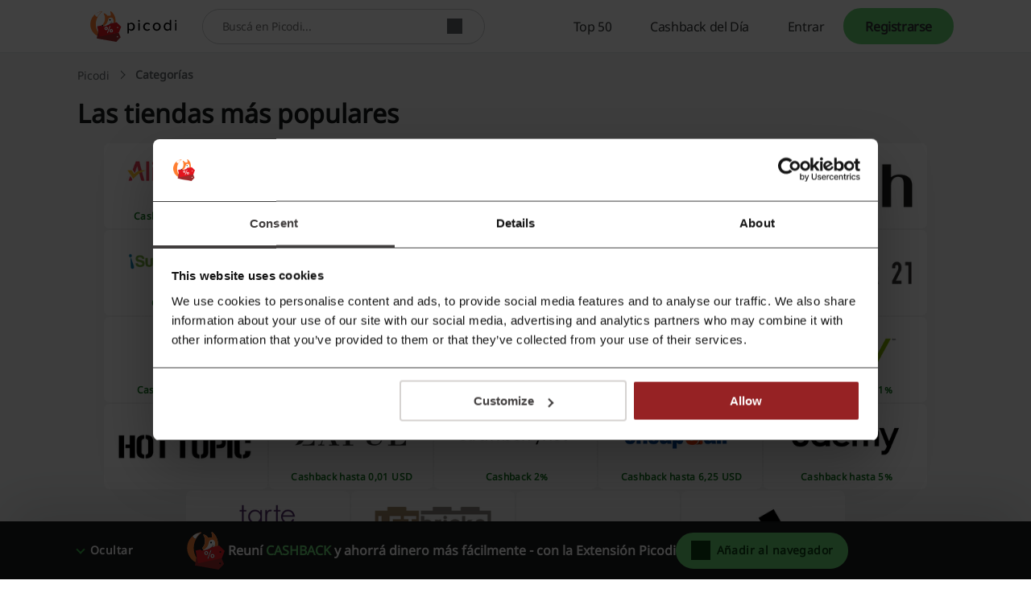

--- FILE ---
content_type: text/html; charset=UTF-8
request_url: https://www.picodi.com/ar/categorias
body_size: 28120
content:
<!doctype html><html lang="es-ar"><head><meta charset="UTF-8"><meta name="viewport" content="width=device-width, initial-scale=1, maximum-scale=5, user-scalable=yes"><meta http-equiv="X-UA-Compatible" content="ie=edge"><link rel="manifest" href="/ar/data/manifest"><title>
        Buscar por categorías
    </title><meta name="description" content="Una lista de categorías donde podés encontrar cupones descuento y promociones para las tiendas en línea." ><link rel="canonical"
          href="https://www.picodi.com/ar/categorias"><meta name="robots" content="noindex, follow"><link rel="shortcut icon" sizes="16x16 24x24 32x32 48x48 64x64" href="https://cdn.picodi.com/assets/v20/images/favicons/favicon.119670d1.ico"><link rel="mask-icon" href="https://cdn.picodi.com/assets/v20/images/favicons/safari-pinned-tab.5e7226c8.svg" color="#e5161e"><meta name="apple-mobile-web-app-title" content="Picodi"><meta name="application-name" content="Picodi"><meta name="msapplication-TileColor" content="#e5161e"><meta property="fb:app_id" content="1414016598901676"><meta property="fb:page_id" content="130262470366647"><meta name="theme-color" content="#e5161e"><meta property="og:type" content="website"><meta property="og:site_name" content="Inspiraciones"><meta property="og:title" content="Buscar por categorías"><meta property="og:description" content="Compras más baratas siempre."><meta property="og:url" content="https://www.picodi.com/ar/categorias"><link rel="dns-prefetch" href="//cdn.picodi.com"><link rel="dns-prefetch" href="//s.picodi.com"><link rel="dns-prefetch" href="//metric.picodi.net" crossorigin><link rel="dns-prefetch" href="//www.google-analytics.com" crossorigin><link rel="dns-prefetch" href="//www.googletagmanager.com" crossorigin><link rel="dns-prefetch" href="//stats.g.doubleclick.net" crossorigin><link rel="dns-prefetch" href="//accounts.google.com" crossorigin><link rel="preconnect" href="//www.google-analytics.com" crossorigin><link rel="preconnect" href="//www.googletagmanager.com" crossorigin><link rel="preconnect" href="//accounts.google.com" crossorigin><link rel="preconnect" href="//cdn.picodi.com" crossorigin><link rel="preconnect" href="//s.picodi.com" crossorigin><link rel="preload" as="font" type="font/woff2" crossorigin href="https://cdn.picodi.com/assets/v20/fonts/noto-sans-latin-normal-400.44f6f6c4.woff2"><link rel="preload" as="font" type="font/woff2" crossorigin href="https://cdn.picodi.com/assets/v20/fonts/noto-sans-latin-ext-normal-400.31c57fda.woff2"><style>
            @font-face{font-display:swap;font-family:Noto Sans;font-style:normal;font-weight:400;unicode-range:u+0460-052f,u+1c80-1c88,u+20b4,u+2de0-2dff,u+a640-a69f,u+fe2e-fe2f}@font-face{font-display:swap;font-family:Noto Sans;font-style:normal;font-weight:400;unicode-range:u+0400-045f,u+0490-0491,u+04b0-04b1,u+2116}@font-face{font-display:swap;font-family:Noto Sans;font-style:normal;font-weight:400;unicode-range:u+0900-097f,u+1cd0-1cf6,u+1cf8-1cf9,u+200c-200d,u+20a8,u+20b9,u+25cc,u+a830-a839,u+a8e0-a8fb}@font-face{font-display:swap;font-family:Noto Sans;font-style:normal;font-weight:400;unicode-range:u+1f??}@font-face{font-display:swap;font-family:Noto Sans;font-style:normal;font-weight:400;unicode-range:u+0370-03ff}@font-face{font-display:swap;font-family:Noto Sans;font-style:normal;font-weight:400;unicode-range:u+0102-0103,u+0110-0111,u+0128-0129,u+0168-0169,u+01a0-01a1,u+01af-01b0,u+1ea0-1ef9,u+20ab}@font-face{font-display:swap;font-family:Noto Sans;font-style:normal;font-weight:400;unicode-range:u+0100-024f,u+0259,u+1e??,u+2020,u+20a0-20ab,u+20ad-20cf,u+2113,u+2c60-2c7f,u+a720-a7ff}@font-face{font-display:swap;font-family:Noto Sans;font-style:normal;font-weight:400;unicode-range:u+00??,u+0131,u+0152-0153,u+02bb-02bc,u+02c6,u+02da,u+02dc,u+2000-206f,u+2074,u+20ac,u+2122,u+2191,u+2193,u+2212,u+2215,u+feff,u+fffd}.download-section__right{display:none}.download-section__img{display:block;margin:0 auto}.splide__track--draggable{-webkit-touch-callout:none}.splide__list{backface-visibility:hidden;display:-ms-flexbox;display:flex;height:100%;margin:0!important;padding:0!important}.splide{position:relative;visibility:hidden}.splide.is-initialized{visibility:visible}.splide__slide{backface-visibility:hidden;box-sizing:border-box;-ms-flex-negative:0;flex-shrink:0;list-style-type:none!important;margin:0;position:relative}.splide__slide img{vertical-align:bottom}.splide__track{overflow:hidden;position:relative;z-index:0}a,b,body,div,figure,form,h1,h2,h3,header,html,i,img,label,li,nav,ol,p,pre,section,span,strong,ul{border:0;font-size:100%;font:inherit;margin:0;padding:0;vertical-align:initial}:focus{outline:0}figure,header,nav,section{display:block}ol,ul{list-style:none}input[type=search]::-webkit-search-cancel-button,input[type=search]::-webkit-search-decoration,input[type=search]::-webkit-search-results-button,input[type=search]::-webkit-search-results-decoration{-webkit-appearance:none;-moz-appearance:none}input[type=search]{-moz-appearance:none}html{-webkit-text-size-adjust:100%;-ms-text-size-adjust:100%}figure,form{margin:0}button,input{border-radius:0;font-family:Noto Sans,Helvetica Neue,Helvetica,Arial,sans-serif;font-size:100%;margin:0;vertical-align:initial}button{text-transform:none}button{-webkit-appearance:button}input[type=search]{-webkit-appearance:none}input[type=search]::-webkit-search-cancel-button,input[type=search]::-webkit-search-decoration{-webkit-appearance:none}button::-moz-focus-inner,input::-moz-focus-inner{border:0;padding:0}button,html,input{color:#62686a}img{border:0;vertical-align:middle;-ms-interpolation-mode:bicubic}a{text-decoration:none}h1{font-size:1.75rem;font-weight:600}h1,h2{color:#fff}h2{font-size:1rem}h2,h3{font-weight:400}h3{color:#181a1b;font-size:1.25rem}html{box-sizing:border-box;color:#62686a;font-family:Noto Sans,Helvetica Neue,Helvetica,Arial,sans-serif;font-size:100%;font-weight:400;line-height:normal}body{display:flex;flex-direction:column;min-height:100vh;overflow-x:hidden;-webkit-font-smoothing:antialiased;--app-height:100%}.body--overflow,.body--shadow{overflow:hidden;position:fixed;width:100vw}.body--shadow:after{background-color:#00000080;content:"";height:100%;position:absolute;width:100%;z-index:20}*,:after,:before{box-sizing:border-box}.container,.container--flex{box-sizing:initial;margin-left:auto;margin-right:auto;max-width:1250px;padding-left:20px;padding-right:20px;width:calc(100% - 40px)}@media (min-width:480px){.container,.container--flex{width:90%}}@media (min-width:767px){.container,.container--flex{width:85%}}.container--flex{display:flex}.img--responsive{height:auto;max-width:100%}a{color:#181a1b}a:visited{text-decoration:none}.g--highlight{color:#147620;font-weight:600}.link{color:#006aa8}.spinner{background:#fff;height:100%;width:100%;z-index:1}.spinner,.spinner:before{left:0;position:absolute;right:0;top:0}.spinner:before{animation-duration:.5s;animation-iteration-count:infinite;animation-name:spin;animation-timing-function:linear;background:0 0;border-radius:50%;border-right:2px solid #0000;border-top:2px solid #e13d3f;bottom:0;content:"";height:30px;margin:auto;width:30px}.image-placeholder{background-color:#e4e6e7;bottom:0;left:0;position:absolute;right:0;top:-1px;width:100%;z-index:1}.image-placeholder--white{background-color:#fff}.grecaptcha-badge{visibility:hidden}.js-btn-link{background:0 0;border:none;padding:0}.icon--check{border:2px solid #0000;border-radius:100px;box-sizing:border-box;height:22px;position:relative;transform:scale(var(--ggs,1));width:22px}.icon--check:after{border-style:solid;border-width:0 3px 3px 0;box-sizing:border-box;content:"";display:block;height:14px;left:2px;position:absolute;top:-3px;transform:rotate(45deg);transform-origin:bottom left;width:7px}.btn{align-items:center;background-color:var(--button-bg-color);border:3px solid var(--button-border-color,var(--button-bg-color));border-radius:30px;box-shadow:0 0 0 1px var(--button-box-shadow-color);color:var(--button-text-color);display:flex;font-family:Noto Sans,Helvetica Neue,Helvetica,Arial,sans-serif;font-weight:600;height:45px;justify-content:center;padding:8px}.btn[disabled]{--button-bg-color:var(--button-disabled-bg-color,#e4e6e7);--button-text-color:var(--button-disabled-text-color,#959b9d);--button-border-color:var(--button-disabled-border-color,#e4e6e7);--button-box-shadow-color:var(--button-disabled-box-shadow-color,#e4e6e7)}.btn[data-loading=true]{grid-gap:8px;--button-bg-color:var(--button-loading-bg-color);--button-text-color:var(--button-loading-text-color);--button-border-color:var(--button-loading-border-color,var(--button-bg-color));--button-box-shadow-color:var(--button-loading-box-shadow-color,var(--button-bg-color))}.btn--google{--button-bg-color:#ea4335;--button-text-color:#fff;--button-hover-bg-color:#d53c30;--button-hover-text-color:#fff;--button-focus-bg-color:#d53c30;--button-focus-text-color:#fff;--button-focus-border-color:#fff;--button-focus-box-shadow-color:#ea4335;--button-loading-bg-color:#d53c30;--button-loading-text-color:#fff;--button-loading-loader-bg:#ffffff4d}.btn--fb{--button-bg-color:#3b5998;--button-text-color:#fff;--button-hover-bg-color:#324c82;--button-hover-text-color:#fff;--button-focus-bg-color:#324c82;--button-focus-text-color:#fff;--button-focus-border-color:#fff;--button-focus-box-shadow-color:#3b5998;--button-loading-bg-color:#324c82;--button-loading-text-color:#fff;--button-loading-loader-bg:#ffffff4d}.btn--apple{--button-bg-color:#181a1b;--button-text-color:#fff;--button-border-color:#181a1b;--button-box-shadow-color:#fff;--button-hover-bg-color:#fff;--button-hover-text-color:#181a1b;--button-hover-border-color:#fff;--button-hover-box-shadow-color:#181a1b;--button-focus-bg-color:#fff;--button-focus-text-color:#181a1b;--button-focus-border-color:#fff;--button-focus-box-shadow-color:#181a1b;--button-loading-bg-color:#181a1b;--button-loading-text-color:#fff;--button-loading-border-color:#fff;--button-loading-box-shadow-color:#181a1b;--button-loading-loader-bg:#ffffff4d}.btn--red{--button-bg-color:#fa7577;--button-text-color:#420f10;--button-hover-bg-color:#ed9798;--button-hover-text-color:#420f10;--button-focus-bg-color:#ed9798;--button-focus-text-color:#420f10;--button-focus-border-color:#fff;--button-focus-box-shadow-color:#962224;--button-loading-bg-color:#fa7577;--button-loading-text-color:#fff;--button-loading-loader-bg:#fad1d2;--button-code-bg-color:#ed9798;--button-hover-code-bg-color:#fad1d2}.btn--red-strong{--button-bg-color:#962224;--button-text-color:#fff;--button-border-color:#962224;--button-box-shadow-color:#fff;--button-hover-bg-color:#bf2b2d;--button-hover-text-color:#fff;--button-focus-bg-color:#bf2b2d;--button-focus-text-color:#fff;--button-focus-border-color:#fff;--button-focus-box-shadow-color:#bf2b2d;--button-loading-bg-color:#962224;--button-loading-text-color:#fff;--button-loading-loader-bg:#f84547}.btn--red-reverse{--button-bg-color:#fff;--button-text-color:#962224;--button-border-color:#fff;--button-box-shadow-color:#962224;--button-hover-bg-color:#962224;--button-hover-text-color:#fff;--button-focus-bg-color:#962224;--button-focus-text-color:#fff;--button-focus-border-color:#fff;--button-focus-box-shadow-color:#962224;--button-loading-bg-color:#bf2b2d;--button-loading-text-color:#6c191a;--button-loading-loader-bg:#962224}.btn--green{--button-bg-color:#68d475;--button-text-color:#0c4013;--button-hover-bg-color:#88e794;--button-hover-text-color:#0c4013;--button-focus-bg-color:#88e794;--button-focus-text-color:#0c4013;--button-focus-border-color:#fff;--button-focus-box-shadow-color:#147620;--button-loading-bg-color:#68d475;--button-loading-text-color:#fff;--button-loading-loader-bg:#ffffff4d;--button-code-bg-color:#88e794;--button-hover-code-bg-color:#c4f3ca}.btn--green-reverse{--button-bg-color:#fff;--button-text-color:#147620;--button-border-color:#fff;--button-box-shadow-color:#147620;--button-hover-bg-color:#147620;--button-hover-text-color:#fff;--button-focus-bg-color:#147620;--button-focus-text-color:#fff;--button-focus-border-color:#fff;--button-focus-box-shadow-color:#147620;--button-loading-bg-color:#259833;--button-loading-text-color:#084e11;--button-loading-loader-bg:#4a4e50}.btn--green-reverse-transparent{--button-bg-color:#0000;--button-text-color:#147620;--button-border-color:#0000;--button-box-shadow-color:#0000;--button-hover-bg-color:#c4f3ca;--button-hover-text-color:#147620;--button-focus-bg-color:#c4f3ca;--button-focus-text-color:#147620;--button-focus-border-color:#fff;--button-focus-box-shadow-color:#147620;--button-loading-bg-color:#c4f3ca;--button-loading-text-color:#40c950;--button-loading-loader-bg:#c4f3ca}.btn--orange{--button-bg-color:#ffaf57;--button-text-color:#662600;--button-hover-bg-color:#ffc78a;--button-hover-text-color:#662600;--button-focus-bg-color:#ffc78a;--button-focus-text-color:#662600;--button-focus-border-color:#fff;--button-focus-box-shadow-color:#cc4d00;--button-loading-bg-color:#ffaf57;--button-loading-text-color:#fff;--button-loading-loader-bg:#ffffff4d}.loader,.loader:after{border-radius:50%;height:18px;width:18px}.loader{animation:1.1s linear infinite load;border:1.1em solid var(--button-loading-loader-bg,#ffffff4d);border-left-color:var(--button-loading-text-color,#fff);font-size:2px;position:relative;text-indent:-9999em;transform:translateZ(0)}.brand-logo{background-color:#fff;flex-wrap:wrap;overflow:hidden}.brand-logo,.brand-logo__link{align-items:center;display:flex;height:100%;justify-content:center;position:relative;width:100%}.brand-logo__link{padding:0 16px}.section-header{flex:1 1 100%;margin-bottom:12px}.section-header--small .section-header__title{font-weight:400}.section-header__title{color:#313435;font-size:.875rem;font-weight:600;letter-spacing:-.01em;line-height:1.3571428571em}@media (min-width:767px){.section-header{margin-bottom:16px}.section-header--small .section-header__title{font-size:1.125rem;font-weight:600;line-height:1.3333333333em}.section-header__title{font-size:1.25rem;line-height:1.35em}}.section-header__subtitle{color:#62686a;font-size:.75rem;letter-spacing:-.01em;line-height:1.4166666667em;margin-top:16px}@media (min-width:767px){.section-header__subtitle{font-size:1rem;letter-spacing:-.0075em;line-height:1.375em}}.section-header__partner{color:#313435;font-size:.75rem;font-weight:600;letter-spacing:-.01em;line-height:1.4166666667em;position:absolute;right:20px;text-align:right;top:-29px}.section-header__logo{height:38px;margin-top:4px;width:auto}@media (min-width:480px){.section-header__partner{align-items:center;display:flex;font-size:1rem;letter-spacing:-.01em;line-height:1.375em;top:-16px}.section-header__logo{height:55px;margin:0 0 0 16px}}.section-header__logo:hover{outline:0}.section-header__img{height:100%}.main{background-color:#f4f5f5;flex-grow:1}.main__offers-header{grid-area:header}.navbar{background-color:#fff;border-bottom:1px solid #e4e6e7;height:50px;min-height:50px;order:-2;z-index:200}@media (min-width:767px){.navbar{height:66px;min-height:66px}}.navbar__container{align-items:center;height:100%;justify-content:space-between;position:relative}@media (min-width:1279px){.navbar__container{align-items:stretch;position:static}}.navbar__logo{background-color:#fff}.navbar__menu{align-items:stretch;display:none}.navbar__menu-element{display:flex}@media (max-width:1278px){.navbar__menu-element{flex-direction:column;justify-items:stretch}}@media (min-width:1279px){.navbar__menu{display:flex;width:100%}.navbar__menu-element--right{justify-content:flex-end;margin-left:auto;margin-right:0}.navbar__search{align-self:center;height:44px;max-width:420px;width:100%}}@media (max-width:1278px){.navbar__search{align-items:center;display:flex;justify-content:center;order:-1}.nav .nav__item:first-child{border-top:1px solid #f4f5f5}}.logo{align-items:center;display:flex;height:100%;padding:0}@media (min-width:480px){.logo{left:50%;position:absolute;transform:translateX(-50%)}}.logo__image,.logo__link{display:block}.logo__image{height:25px;max-width:124px;width:auto}@media (min-width:767px){.logo__image{height:31px}}@media (min-width:1279px){.logo{padding:0 16px;position:static;transform:none}.logo__image{height:38px}.nav{flex-direction:row;overflow:hidden;width:100%}}.nav__item{align-items:stretch;border-bottom:1px solid #f4f5f5;display:flex;padding:0 20px}@media (min-width:767px){.nav__item{padding:0 7.5%}}.nav__item-img{align-self:center;max-height:43px;position:absolute;right:20px}@media (min-width:1279px){.nav__item{border:0;height:100%;padding:0}.nav__item-img{display:none}}.nav__link{align-items:center;color:#313435;display:flex;font-size:.875rem;height:100%;letter-spacing:-.025em;line-height:3.2142857143em;padding:0;white-space:nowrap;width:100%}.nav__icons{align-items:center;display:flex;margin-right:5px;order:-1}@media (min-width:1279px){.nav__link{font-size:1rem;letter-spacing:-.025em;line-height:1em;padding:0 24px}.nav__icons{display:none}}.nav-item-cashback{border:0;padding:0;position:static}.nav-item-cashback__button{background-color:#0000;border:0}@media (max-width:1278px){.nav-item-cashback__button{padding:5px}}.nav-item-cashback__button--active{color:#181a1b}@media (min-width:1279px){.nav-item-cashback__button--active{background-color:#f4f5f5}}.nav-item-cashback__amount{font-weight:600;margin-right:12px}.nav-item-cashback__image-container{align-items:center;align-self:center;background-color:#f4f5f5;border-radius:100%;display:inline-flex;height:45px;justify-content:center;overflow:hidden;width:45px}@media (max-width:766px){.nav-item-cashback__image-container{height:30px;margin-left:0;width:30px}.nav-my-picodi__item{font-size:.75rem;letter-spacing:-.01em;line-height:1.4166666667em}}.nav-item-cashback__image{max-height:100%;max-width:100%}.nav-item-cashback__image--default{left:10%;position:relative;top:10%}.nav-my-picodi{align-self:center;background-color:var(--button-bg-color,#68d475);border-radius:31px;display:flex;font-weight:600;height:32px}@media (min-width:767px){.nav__item-img{right:7.5%}.nav-item-cashback{position:relative}.nav-my-picodi{height:45px}}@media (min-width:1279px){.nav-my-picodi{background-color:#0000;border-radius:0}}.nav-my-picodi__item{border:0;border-radius:31px;box-shadow:none;display:none;text-align:center}.nav-my-picodi__item--active{display:flex;padding:0}.nav-my-picodi__switch{display:flex;justify-content:center;width:40px}.nav-my-picodi__switch:after{align-self:center;border:5px solid #0000;border-top:5px solid var(--button-text-color);border-width:7px;content:"";display:inline-block;height:0;position:relative;right:-8px;right:4px;top:4px;width:0}.nav-item-chrome{visibility:hidden}@media (max-width:1278px){.nav-my-picodi__link{padding:0 12px 0 16px}.nav-item-chrome{padding:0}}@media (min-width:1279px){.nav-my-picodi__item{display:flex}.nav-my-picodi__item--active{font-weight:600}.nav-my-picodi__switch{display:none}.nav-item-chrome{border:1px solid #313435;border-radius:30px;color:#313435;margin:10px 0 10px auto;visibility:visible}}.nav-item-chrome__link{border:none;border-radius:30px;font-size:.875rem;letter-spacing:-.01em;line-height:1.2142857143em}.nav-item-chrome__icon{margin-right:8px}.mp-dropdown{background-color:#fff;display:none;height:calc(100% - 50px);max-width:400px;overflow:auto;padding:24px 20px;position:fixed;right:0;top:50px;width:70vw}@media (min-width:767px){.mp-dropdown{height:calc(100% - 66px);top:66px}}@media (min-width:1279px){.mp-dropdown{border-radius:4px;box-shadow:0 3px 6px #181a1b29;height:auto;padding:0;position:absolute;right:0;top:calc(100% + 6px);width:220px}}.sp-challenge-navbar__box{border:1px solid #68d475;border-radius:8px;display:grid;grid-template-areas:"image description" "button button";margin:16px auto;padding:24px 16px;width:calc(100% - 32px);grid-column-gap:8px;grid-row-gap:24px}@media (min-width:1279px){.sp-challenge-navbar__box{display:none}}.sp-challenge-navbar__image{grid-area:image}.sp-challenge-navbar__description{color:#181a1b;grid-area:description}.sp-challenge-navbar__button{grid-area:button}.hero{background-size:cover;display:flex;flex-direction:column;height:140px;justify-content:center}@media (max-width:766px){.hero--hide-mobile .hero__container,.hero--search-right.hero--hide-mobile .hero__container{padding-bottom:0;padding-top:0}.hero--hide-mobile .hero__subtitle,.hero--hide-mobile .hero__title,.hero--search-right.hero--hide-mobile .hero__subtitle,.hero--search-right.hero--hide-mobile .hero__title{left:-9999px;position:absolute;top:-9999px}.hero--search-right .hero__title{font-size:.875rem;letter-spacing:-.01em;line-height:1.3571428571em}}.hero__container{display:flex;flex-direction:column;justify-content:center;min-height:116px;padding-bottom:12px;padding-top:12px}.hero__title{color:#313435;font-size:1rem;font-weight:600;letter-spacing:.01em;line-height:1.375em;margin-bottom:0;text-align:center;z-index:5}@media (min-width:767px){.hero{height:220px}.hero__container{min-height:156px;padding-bottom:2px;padding-top:2px}.hero__title{font-size:1.25rem;line-height:1.4em;margin-bottom:8px;text-align:left}}@media (min-width:1279px){.hero__title{font-size:1.5rem;line-height:1.375em}}.hero__subtitle{color:#313435;font-size:.75rem;letter-spacing:-.025em;line-height:1.25em;margin-bottom:0}@media (min-width:767px){.hero__subtitle{font-size:1rem;line-height:1.5em;margin-bottom:16px}}.cashback-label{align-items:center;border-radius:0 0 8px 8px;color:#147620;display:flex;font-size:.625rem;font-weight:600;height:22px;letter-spacing:.01em;line-height:2em;min-width:15.437px;padding:0 4px;text-transform:uppercase;width:100%;grid-gap:2px;justify-content:center}.cashback-label:before{background-image:url("data:image/svg+xml;charset=utf-8,%3Csvg xmlns='http://www.w3.org/2000/svg' width='15.437' height='15.437'%3E%3Cpath fill='%23f0cd00' d='M15.437 7.719a7.73 7.73 0 0 1-14.81 3.113 7.73 7.73 0 0 1 12.317-8.793 7.72 7.72 0 0 1 2.493 5.68'/%3E%3Cpath fill='%23ffca00' d='M14.863 7.714a7.72 7.72 0 0 1-7.432 7.713A7.72 7.72 0 0 1 .003 7.713 7.72 7.72 0 0 1 7.431 0a7.72 7.72 0 0 1 7.432 7.714'/%3E%3Cpath fill='%23fff12c' d='M12.945 2.039 2.038 12.945a7.8 7.8 0 0 1-.977-1.318L11.627 1.062c.473.278.915.605 1.318.977m1.959 2.856L4.895 14.904a7.7 7.7 0 0 1-1.957-1.123L13.781 2.938a7.7 7.7 0 0 1 1.123 1.957'/%3E%3Cg fill='%23f8ab25'%3E%3Cpath d='M13.718 7.72a6 6 0 0 1-10.239 4.241 6 6 0 0 1-.662-.786 5.97 5.97 0 0 1-1.095-3.381V7.72a6 6 0 0 1 6-6h.074a5.97 5.97 0 0 1 3.381 1.094 6.05 6.05 0 0 1 1.652 1.758c.584.946.892 2.036.889 3.148'/%3E%3Cpath d='m11.961 3.479-8.482 8.482a6 6 0 0 1-.662-.786 5.97 5.97 0 0 1-1.095-3.381V7.72a6 6 0 0 1 6-6h.074a5.97 5.97 0 0 1 3.381 1.094 6 6 0 0 1 .784.665'/%3E%3Cpath d='M13.716 7.72a6 6 0 0 1-6 6q-.171 0-.338-.01a6 6 0 0 0 0-11.977q.168-.009.338-.009a6 6 0 0 1 6 5.996'/%3E%3C/g%3E%3Ccircle cx='7.75' cy='7.75' r='4.25' fill='%23fff12c'/%3E%3C/svg%3E");content:"";height:15.437px;min-width:15.437px}.search{background-color:#fff;border-bottom:1px solid #f4f5f5;border-top:1px solid #f4f5f5;display:flex;padding:10px 20px;z-index:100}@media (min-width:480px){.search{padding:10px 5%}}@media (min-width:767px){.cashback-label{font-size:.75rem;font-weight:400;line-height:1.4166666667em}.search{margin:0;padding:10px 7.5%}}@media (min-width:1279px){.search{border:0;margin-left:16px;padding:0}}.search__container{align-items:center;background-color:#fff;border:1px solid #cacdce;border-radius:25px;display:flex;min-height:42px;position:relative;width:100%}.search__label{border:0;clip:rect(0 0 0 0);height:1px;margin:-1px;overflow:hidden;padding:0;position:absolute;width:1px}.search__input{border:0;border-radius:25px 0 0 25px;border-right:0;flex-grow:1;font-size:.875rem;height:38px;letter-spacing:-.025em;line-height:1.1428571429em;padding:12px 12px 12px 24px;width:calc(100% - 55px);z-index:15}.search__input{color:#62686a}.search__button{align-items:center;background-color:#fff;border:none;border-left:0;box-sizing:initial;display:flex;justify-content:center;margin-right:16px;max-width:33px;padding:0 4px;text-align:center;width:33px}.micromodal-slide{display:none}.hint{align-items:center;display:flex;flex-direction:column;padding:12px;text-align:center}.hint__description{color:#181a1b;font-size:.75rem;letter-spacing:-.0291666667em;line-height:1.3333333333em}@media (min-width:767px){.hint{padding:16px}.hint__description{font-size:.875rem;letter-spacing:-.01em;line-height:1.3571428571em}}.hint__description:last-of-type{margin-bottom:16px}.hint__button{align-items:center;display:flex;font-size:.875rem;height:45px;justify-content:center;letter-spacing:-.01em;line-height:1.3571428571em;max-width:300px;width:100%;grid-gap:16px}.custom-checkbox{position:relative}.custom-checkbox__label{display:block;padding-left:24px}.custom-checkbox__input{height:0;left:-9999px;position:absolute;width:0}.custom-checkbox__custom{background-color:#fff;border:2px solid #e13d3f;height:16px;left:0;position:absolute;top:0;width:16px}.footer{background:#181a1b;margin-top:auto;padding:24px 0}.footer__affiliation{color:#fff;display:block;font-size:.875rem;grid-area:afi;line-height:1.5em;margin:16px 0;text-align:center}.footer__copyrights{color:#fff;display:block;font-size:.875rem;grid-area:copy;line-height:1.5em;margin-top:8px;text-align:center}.social-icons{display:flex;gap:16px;grid-area:social;justify-content:center;margin-bottom:16px}.footer-nav--top{grid-area:nav-top}.footer-nav--bottom{grid-area:nav-bottom}.footer-app{display:flex;flex-wrap:wrap;grid-area:app;justify-content:center}.register-form{display:none;text-align:center}.register-form--active{display:block}.register-form__social-button{min-height:45px;padding:8px 16px;grid-gap:8px;border-radius:30px;font-size:.875rem;font-weight:600;line-height:1.3571428571em;margin-bottom:12px;width:100%}.register-form__social-button-icon{background-color:var(--button-text-color,#fff);background-position:50%;background-repeat:no-repeat;display:inline-block;height:20px;min-width:20px}.register-form__by-email{color:#313435;display:block;font-size:.875rem;font-weight:600;letter-spacing:-.01em;line-height:1.3571428571em;margin-top:24px}.register-form__form{margin-top:12px;text-align:left}.register-form__input-container{display:flex;flex-direction:column;position:relative;width:100%}.register-form__input-container:not(:first-child){margin-top:8px}.register-form__input{background-color:#fff;border:1px solid #cacdce;box-shadow:none;color:#313435;font-size:.875rem;height:44px;letter-spacing:-.025em;line-height:1.1428571429em;padding:12px 16px;width:100%}.register-form__error{color:#bf2b2d;flex:1 1 100%;font-size:.5625rem;font-style:italic;line-height:1.7777777778em;margin-bottom:4px}@media (min-width:767px){.register-form__error{font-size:.75rem;line-height:1.5em}}.register-form__approval{font-size:.625rem;letter-spacing:-.01em;margin-top:12px;text-align:center}.register-form__approval a{color:#006aa8}.register-form__submit{align-items:center;display:flex;height:45px;justify-content:center;margin-top:16px;width:100%}.register-form__switch-button{display:block;font-size:.625rem;letter-spacing:-.01em;line-height:1.4em;margin-top:16px}@media (min-width:767px){.register-form__switch-button{margin-top:12px}}.register-form__forgot-password{display:block;font-size:.625rem;letter-spacing:-.01em;line-height:1.4em;margin-top:8px;text-align:end}.hero--search-right{background-color:#f4f5f5;height:auto;position:static}.hero--search-right .hero__container{min-height:auto;padding-bottom:12px;padding-top:0}.hero--search-right .hero__container:before{display:none}.hero--search-right .hero__title{color:#313435;margin-bottom:4px;text-align:left}.hero--search-right .hero__title:after{display:none}.hero--search-right .hero__subtitle{color:#313435;margin-bottom:0}@media (min-width:767px){.hero--search-right{height:140px}.hero--search-right .hero__container{display:grid;padding-top:12px;grid-row-gap:4px;align-items:stretch;background:0 0;height:auto;justify-content:normal;min-height:auto}.hero--search-right .hero__title{display:-webkit-box;display:-moz-box;grid-column:1/2;grid-row:1/2;margin-bottom:0;overflow:hidden;-webkit-box-orient:vertical;-moz-webkit-box-orient:vertical;-webkit-line-clamp:1;-moz-webkit-line-clamp:1}.hero--search-right .hero__subtitle{color:#181a1b;display:-webkit-box;display:-moz-box;grid-column:1/2;grid-row:2/3;overflow:hidden;-webkit-box-orient:vertical;-moz-webkit-box-orient:vertical;-webkit-line-clamp:1;-moz-webkit-line-clamp:1}}@media (max-width:766px){.hero--search-right+.breadcrumb{order:-1}}.breadcrumb{background-color:#f4f5f5}.breadcrumb__list{display:flex;flex-wrap:wrap;padding:12px 0}.breadcrumb__item{display:inline-flex}.breadcrumb__item:last-child .breadcrumb__text{font-weight:600}.breadcrumb__item:not(:last-of-type):after{align-self:center;border-color:#62686a #62686a #0000 #0000;border-style:solid;border-width:1px;content:"";display:inline-block;height:8px;margin-left:12px;margin-right:12px;position:relative;right:-6px;transform:translateX(-100%) rotate(45deg);width:8px}.breadcrumb__link{color:#62686a;display:inline-block}.breadcrumb__text{display:inline-block;font-size:.875rem;line-height:1.5em}.categories__heading-h2{color:#181a1b;font-size:1.5rem;font-weight:600;line-height:1.2em;margin-bottom:12px}@media (min-width:1279px){.hero--search-right .hero__subtitle{-webkit-line-clamp:2;-moz-webkit-line-clamp:2}.categories__heading-h2{font-size:2rem;font-weight:600;line-height:1.3em;margin-bottom:16px}}.categories__item{align-items:center;display:grid;grid-template-areas:"text caret" "list list";grid-template-columns:auto 1fr;justify-content:space-between;grid-column-gap:8px;margin-bottom:12px}@media (min-width:480px){.categories__item{justify-content:flex-start}}.categories__link{align-items:center;display:flex;font-size:1rem;font-weight:600;gap:8px;grid-area:text;line-height:1.5em}.categories__checkbox{display:none}.categories__list-child{display:none;grid-area:list;margin-left:48px}.categories__list-child .categories__link{font-weight:400}.categories__list-child .categories__item{min-height:24px}.categories__list-child .categories__item:not(:last-of-type){margin-bottom:8px}@media (min-width:1279px){.categories__item{margin-bottom:16px}.categories__list-child .categories__item:not(:last-of-type){margin-bottom:4px}}.categories__list-child .categories__item:last-of-type{margin-bottom:0}.categories__label{align-items:center;border-radius:50%;display:flex;grid-area:caret;height:32px;justify-content:center;width:32px}.brandbar__link{border:1px solid #f4f5f5;border-radius:4px;display:flex;flex-direction:column;height:93px;justify-content:center;overflow:hidden}@media (min-width:767px){.breadcrumb__list{padding:16px 0}.brandbar__link{height:116px}}.brandbar__img{left:50%;padding:4px;position:absolute;top:50%;transform:translate(-50%,-50%);width:auto}.brandbar__logo{background:#fff;height:100%;position:relative;width:100%}.brandbar__logo:after{content:"";padding-bottom:100%}.categories-shops__slider{margin-bottom:32px}@media (min-width:1279px){.categories-shops__slider{margin-bottom:48px}.categories-shops .splide__track{overflow:visible}.categories-shops .splide__list--justify-center{justify-content:center}.categories-shops .splide__list{width:100%;--columns:5;--gap:16px;--gap-count:calc(var(--columns) - 1);display:flex;flex-wrap:wrap;gap:var(--gap)}.categories-shops .splide__slide{flex-basis:calc(100%/var(--columns) - var(--gap)/ var(--columns)*var(--gap-count))}}@media (min-width:1400px){.categories-shops .splide__list{--columns:6}}.categories-shops__link{border-radius:8px;display:flex;flex-direction:column;height:108px;justify-content:center;overflow:hidden}.categories-shops__label{align-items:center;background-color:#fff;color:#181a1b;display:flex;font-size:.75rem;font-weight:600;justify-content:center;letter-spacing:.0291666667em;line-height:1.3em;padding:8px}.categories-shops__desc{color:#147620;margin-left:3px}.categories-shops .brandbar__img{max-height:100%;padding:10px 16px}.categories-shops .brandbar__link{border-radius:8px}.download-section__delimiter{background-color:#cacdce;height:1px;margin:16px 0;width:100%}@media (min-width:480px){.download-section__delimiter{width:75%}}@media (min-width:767px){.download-section__delimiter{display:none}}    </style><link rel="preload" as="style" href="https://cdn.picodi.com/assets/v20/css/categories.c6a9ad40.css"><link rel="stylesheet" href="https://cdn.picodi.com/assets/v20/css/categories.c6a9ad40.css" media="print" onload="this.media='all'"><noscript><link rel="stylesheet" href="https://cdn.picodi.com/assets/v20/css/categories.c6a9ad40.css"></noscript><link rel="chrome-webstore-item" href="https://chrome.google.com/webstore/detail/picodicom-cashback/kafpjghdfockenndmdalblagbonhemkf?hl=es_419"><!-- Google Tag Manager --><script>(function(w,d,s,l,i){w[l]=w[l]||[];w[l].push({'gtm.start':new Date().getTime(),event:'gtm.js'});var f=d.getElementsByTagName(s)[0],j=d.createElement(s),dl=l!='dataLayer'?'&l='+l:'';j.async=true;j.src='//www.googletagmanager.com/gtm.js?id='+i+dl;f.parentNode.insertBefore(j,f);})(window,document,'script','dataLayer','GTM-N7XK4G');</script><!-- End Google Tag Manager --><script>
                
const
trans = {"registration.check_email_button":"Volver al Inicio","recent.search.title":"B\u00fasqueda reciente","coupon.copied":"El c\u00f3digo ha sido copiado en el portapapeles","coupon.not.copied":"El c\u00f3digo no ha sido copiado ","back.to.picodi":"Volver a Picodi","form.error.no.content":"No has ingresado ning\u00fan contenido.","filter.no.offer.alert":"No hemos podido encontrar ofertas que coincidan con tus criterios de b\u00fasqueda - mirar todos los descuentos disponibles","filter.active.filters":"Filtros activos ","filter.show.less":"Mostrar menos ","offer.exclusive":"S\u00f3lo en Picodi","shop.offerlist.checked":"Verficados","special.label":"Oferta destacada","pagination.from":"de","settings.delete.error.ajax_error":"Se ha producido un error al procesar tu solicitud. Por favor, int\u00e9ntalo de nuevo","User.Header.MyPicodi":"Mi Picodi","notification.modify.error":"Se ha producido un error t\u00e9cnico al actualizar la configuraci\u00f3n de la notificaci\u00f3n. Por favor, intent\u00e1lo de nuevo.","subscription.extended.agreement.unchecked":"Es necesario autorizar el tratamiento de tus datos personales.","favouriteShops.removeFav":"Elimin\u00e1 de tus tiendas favoritas","favouriteShops.addFav":"\u00a1A\u00f1ad\u00ed ya!","subscribe.header":"Suscripci\u00f3n a Picodi","subscribe.subheader":"\u00a1Tus descuentos siempre llegan a tiempo!","subscribe.header2":"Crear una cuenta Picodi","subscribe.point1":"ahorr\u00e1 en <strong>cada<\/strong> compra","subscribe.point2":"<strong>s\u00e9 el primero<\/strong> en enterarse de nuevos descuentos","subscribe.point3":"benef\u00edciate de las <strong>ofertas especiales<\/strong> Picodi","subscribe.email.placeholder":"Introduc\u00ed tu direcci\u00f3n de correo electr\u00f3nico","subscription.aggrement.checkbox":"Autorizo el tratamiento de mis datos personales, es decir, mi direcci\u00f3n de correo electr\u00f3nico, por parte de Picodi.com S.A. con domicilio social en ul. Przemys\u0142owa 12, (30-701) Cracovia, para utilizar el servicio \"Picodi.com Subscripci\u00f3n\" operado por Picodi.com S.A.. Soy consciente de que mi consentimiento puede ser revocado en cualquier momento, m\u00e1s en la <a href=\"\/ar\/paginas\/politica_de_privacidad\" title=\"Pol\u00edtica de Privacidad\" rel=\"nofollow\">Pol\u00edtica de Privacidad<\/a>.","subscribe.button.confirmCTA":"Solicit\u00e1 ahora","subscribe.already_have_subscription":"\u00bfYa ten\u00e9s suscripci\u00f3n en Picodi? Hac\u00e9 click ac\u00e1","newsletter.form.error":"No hemos podido guardar tu direcci\u00f3n de email. Volv\u00e9 a intentarlo.","subscribe.magic_link.sent.title":"\u00a1Comprob\u00e1 tu e-mail!","subscribe.confirm.modal.paragraph":"El enlace para activar la suscripci\u00f3n fue enviado a:","subscribe.confirm.modal.subparagraph":"Si no recib\u00eds nuestro mensaje en 2 minutos, asegurate de revisar la carpeta de spam. Estas cosas pasan :)","settings.delete.p":"\u00bfPor qu\u00e9 dese\u00e1s eliminar tu suscripci\u00f3n del sitio?","settings.delete.reason_1":"Recibo demasiados mensajes","settings.delete.reason_2":"Aqu\u00ed no he encontrado nada para m\u00ed.","settings.delete.reason_3":"Otros","settings.delete.cancel":"Anular","settings.delete.ajax.delete.button.label":"Borr\u00e1 ahora","navbar.shops.title":"Tiendas","navbar.categories.title":"Categor\u00edas","filter.show.all.shops":"Mostrar todas las tiendas","filter.show.all.categories":"Mostrar todas las categor\u00edas","votes.already-voted":"\u00a1Has a\u00f1adido tu opini\u00f3n ya!","votes.saved":"\u00a1Gracias por el voto! ","votes.not-saved":"No se ha podido guardar tu voto ","filter.shop.search.empty":"Tienda no encontrada","contact_page.title":"\u00a1Gracias por contactarnos!","AddOnpage.TopBar.Graphics.Phrase":"\u00bfQuer\u00e9s aplicar autom\u00e1ticamente c\u00f3digos en tu carrito de la compra? \u00a1A\u00f1ad\u00ed Picodi a tu navegador!","AddOnpage.TopBar.Graphics.CTA":"\u00a1Instal\u00e1 ahora! ","AddOnpage.Hint.CodePopup.Title":"Consejo","AddOnpage.Hint.CodePopup.Description":"\u00bfY si los c\u00f3digos promocionales se aplicaran autom\u00e1ticamente? \u00a1Instal\u00e1 Picodi en tu navegador y comprueba la magia por ti mismo!","AddOnpage.Hint.PromoPopup.Title":"Consejo","AddOnpage.Hint.PromoPopup.Description":"Aplicar c\u00f3digos promocionales y buscar ofertas puede ser a\u00fan m\u00e1s f\u00e1cil. Instal\u00e1 Picodi en tu navegador y empieza a ahorrar a\u00fan m\u00e1s, \u00a1como hacen miles de usuarios en todo el mundo!","AddOnpage.Hint.CodePopup.CTA":"Instalar gratis","AddOnpage.Hint.PromoPopup.CTA":"Instalar gratis","mp.menu.cashback":"Cashback","mp.menu.orders":"Pedidos","mp.menu.activations":"Activaciones","mp.menu.withdrawals":"Desembolsos","mp.menu.bonuses":"Bonificaciones","mp.menu.rewards":"Tareas & Premios ","mp.menu.help":"Ayuda ","mp.menu.how.it.works":"C\u00f3mo funciona Picodi","mp.menu.help.center":"Centro de ayuda","mp.menu.my.requests":"Mis solicitudes","mp.menu.settings":"Ajustes","mp.menu.notifications":"Notificaciones ","mp.menu.personal.data":"Mis datos ","mp.menu.favorite.shops":"Mis tiendas favoritas ","mp.menu.password":"Contrase\u00f1a","mp.menu.devices":"Mis dispositivos ","mp.menu.refer":"Recomend\u00e1 y gan\u00e1 ","mp.menu.logout":"Cerrar sesi\u00f3n ","mp.menu.start":"Mi Picodi","offer.cashback.button.activate":"Activar Cashback","start.shop.cashback":"Cashback ","email.confirmation.message":"Tu enlace de activaci\u00f3n ha sido enviado a {EMAIL}. \u00a1Comprob\u00e1 tu bandeja de entrada y act\u00edvala ahora!","register.ajax.form.button":"Registrate y gan\u00e1","register.by.facebook":"Registrate con Facebook","register.by.google":"Reg\u00edstrate con Google","register.by.email":"Reg\u00edstrate con el correo electr\u00f3nico","personal.data.email":"Correo electr\u00f3nico ","change.password.title":"Contrase\u00f1a","register.terms.agreement.simple":"Al registrarse, confirma haber le\u00eddo y aceptado \"<a href=\"https:\/\/www.picodi.com\/ar\/paginas\/terminos_y_condiciones\" class=\"link\" target=\"_blank\">T\u00e9rminos y condiciones<\/a>\" y la \"<a href=\"https:\/\/www.picodi.com\/ar\/paginas\/politica-de-privacidad\" class=\"link\" target=\"_blank\">Pol\u00edtica de privacidad.<\/a>\"","register.terms.agreement":"He le\u00eddo y acepto \"<a href=\"https:\/\/picodi.com\/ar\/paginas\/terminos_y_condiciones\" class=\"link\" target=\"_blank\"> los t\u00e9rminos y condiciones<\/a>\" y \"<a href=\"https:\/\/picodi.com\/ar\/paginas\/politica-de-privacidad\" class=\"link\" target=\"_blank\">la pol\u00edtica de privacidad.<\/a>\"","scroll-down-modal.shop.header":"Registrate ahora y empez\u00e1 a acumular <span class=\"{CLASS_GREEN}\">cashback<\/span> en {SHOP} y muchas otras tiendas.","scroll-down-modal.general.header":"Registrate ahora y empez\u00e1 a acumular <span class=\"{CLASS_GREEN}\">cashback<\/span> en tus compras en muchas otras tiendas.","personal.data.avatar":"Avatar","login.no.account.question":"\u00bfTodav\u00eda no ten\u00e9s una cuenta?","login.by.facebook":"Iniciar sesi\u00f3n con Facebook","login.by.google":"Iniciar sesi\u00f3n con Google","login.by.email":"Iniciar sesi\u00f3n con email","login.password":"Contrase\u00f1a ","flash.message.logged.in":"Iniciaste sesi\u00f3n","register.by.apple":"Registrate con Apple ID","login.by.apple":"Iniciar sesi\u00f3n con Apple ID","activate.cashback.popup.header.register":"Reg\u00edstrate en Picodi y recibe <span class=\u201c{CLASS_GREEN}\u201d>{CASHBACK_AMOUNT} cashback<\/span> por comprar en {SHOP_NAME}.","activate.cashback.popup.header.login":"Inicia sesi\u00f3n en Picodi y recibe <span class=\u201c{CLASS_GREEN}\u201d>{CASHBACK_AMOUNT} cashback<\/span> por tus compras en {SHOP_NAME}.","login.ajax.form.button":"Inici\u00e1 sesi\u00f3n & Gan\u00e1","register.already.has.account.question":"\u00bfYa ten\u00e9s una cuenta Picodi?","registration.confirmed":"Tu cuenta ha sido activada","scroll-down-modal.shop.login.header":"Inici\u00e1 sesi\u00f3n ahora y comenz\u00e1 a recolectar <span class=\"{CLASS_GREEN}\">cashback<\/span> en {SHOP} y muchas otras tiendas.","scroll-down-modal.general.login.header":"Registrate ahora y empez\u00e1 a acumular <span class=\"{CLASS_GREEN}\">cashback<\/span> en tus compras en muchas otras tiendas.","registered.popup.header":"\u00a1Casi hemos terminado! El \u00faltimo paso es hacer click aqu\u00ed y activar cashback.","registered.popup.description":"Ser\u00e1s redirigido a la p\u00e1gina web de {SHOP_NAME}. Hac\u00e9 una compra all\u00ed y tu cashback llegar\u00e1 pronto a tu cuenta Picodi.","registered.popup.button":"Bien, lo tenemos. Ve a {SHOP_NAME}.","registered.popup.hints.header":"Consejos ","registered.popup.hints.item1":"No visites nig\u00fan otro sitio web (comparadores de precios) hasta que finalices tu compra ","registered.popup.hints.item2":"Sigue comprando en la misma pesta\u00f1a del navegador","registered.popup.hints.item3":"Si tien\u00e9s alg\u00fan bloqueador, desact\u00edvalo ","general.register.modal.header":"\u00a1Unite ahora y <span class=\"{CLASS_GREEN}\">comenz\u00e1 a recibir cashback<\/span> en cada compra online!","registered.popup.counter":"Redirigir en... <span class=\"registered-modal__counter-number\">{COUNTER}<\/span> segundos....","offer.popup.cashback.not-logged.hint":"\u00a1Ahora pod\u00e9s ahorrar m\u00e1s dinero! ","offer.popup.cashback.not-logged.header":"Reg\u00edstrate y consegu\u00ed <span class=\"cashback-info__header--green\">CASHBACK<\/span>","offer.popup.cashback.not-logged.button":"\u00danete ","offer.popup.cashback.logged.header":"Ahora solo ten\u00e9s que completar tu pedido y cobrar tu <span class=\"cashback-info__header--green\">CASHBACK<\/span>","offer.popup.code.copied":"Copiado","addon-page.widget.text":"\u00a1Instal\u00e1 Picodi en tu navegador y nunca perder\u00e1s <span class=\"addon-widget__text--green\">CASHBACK<\/span>!","addon-page.chrome.widget.button":"A\u00f1adir a Chrome","addon-page.safari.widget.button":"A\u00f1adir a Safari","mp.menu.chrome.text":"A\u00f1adir Picodi a Chrome","mp.menu.safari.text":"A\u00f1adir Picodi a Safari","delete.user.done.header":"Tu cuenta fue eliminada ","delete.user.done.description":"Volv\u00e9 a Picodi siempre que quieras ahorrar","sticky-bar-mobile.header":"Descarg\u00e1 la App de Picodi ","sticky-bar-mobile.subheader":"Compr\u00e1 y consigu\u00ed cashback f\u00e1cilmente ","sticky-bar-mobile.button":"Instalar ","modal.info.title.code":"Entr\u00e1 en <span class=\"g--highlight-red\">SHOP<\/span>, peg\u00e1 el c\u00f3digo y complet\u00e1 tu compra","modal.info.title.promo":"Entr\u00e1 en <span class=\"g--highlight-red\">SHOP<\/span> y complet\u00e1 tu pedido ","modal.hint.cashback.description.code":"Utiliz\u00e1 el c\u00f3digo, finaliz\u00e1 tu compra en <span class=\"g--highlight-red\">SHOP<\/span> y tu Cashback no tardar\u00e1 en llegar a tu cuenta Picodi","modal.hint.cashback.description.promo":"Finaliz\u00e1 tu compra en <span class=\"g--highlight-red\">SHOP<\/span><br>El cashback llegar\u00e1 pronto a tu cuenta Picodi","modal.hint.cashback.cb.description.code":"Al usar ese c\u00f3digo en <span class=\"g--highlight-red\">SHOP<\/span> tambi\u00e9n puedes obtener <span class=\"g--highlight\">Cashback<\/span>. \u00a1Reg\u00edstrate ahora!","modal.hint.cashback.nocb.description.promo":"Al comprar con Picodi, puedes obtener f\u00e1cilmente <span class=\"g--highlight\">Cashback<\/span>. \u00a1Reg\u00edstrate ahora!","modal.hint.cashback.nocb.description.code":"\u00a1Ya pod\u00e9s empezar a conseguir <span class=\"g--highlight\">Cashback<\/span> con Picodi! \u00a1Reg\u00edstrate ahora!","modal.hint.cashback.cb.description.promo":"Cuando compras en <span class=\"g--highlight-red\">SHOP<\/span> puedes conseguir <span class=\"g--highlight\">Cashback<\/span> f\u00e1cilmente. \u00a1Reg\u00edstrate ahora!","modal.info.text.button":"Ir a la p\u00e1gina de SHOP","addonpage.postinstall-welcome-page.layer.header":"Haz que Picodi est\u00e9 siempre visible. Ahora nunca perder\u00e1s una buena oferta","addonpage.postinstall-welcome-page-safari.layer.point1":"En la notificaci\u00f3n, hac\u00e9 clic en <b>Habilitar Extensi\u00f3n<\/b>. ","addonpage.postinstall-welcome-page-safari.layer.point2":"En Safari, ve a \"Preferencias...\" luego a \"Extensiones\" y marc\u00e1 la casilla ","addonpage.postinstall-welcome-page-safari.layer.point3":"En la secci\u00f3n de permisos, autoriz\u00e1 en cada sitio o en la ventana de permisos <img> clic <b>Permitir siempre<\/b>","addonpage.postinstall-welcome-page.layer.footer":"\u00a1Listo! Picodi estar\u00e1 siempre visible. \u00a1Ahorra a lo grande!","addonpage.postinstall-welcome-page.layer.button":"OK \u00a1Hecho!","addonpage.postinstall-welcome-page.layer.point1":"Haz clic en el icono <img1> para abrir el men\u00fa de extensiones","addonpage.postinstall-welcome-page.layer.point2":"Haz clic en el icono <img2> para que Picodi quede anclado a tu barra de herramientas","addon.postinstall-welcome-page.layer.footer":"addon.postinstall-welcome-page.layer.footer","mp.menu.my-cashback":"Mi cashback ","offer.cashback.terms.scroll":"Ver tabla de tarifas","mp.menu.download.app":"Descargar la app","menu.account.forgottenPassword":"\u00bfHas olvidado la clave? Hac\u00e9 click","register.header.new":"Cre\u00e1 una cuenta en Picodi y obten\u00e9:","register.point1.new":"<b class=\"{CLASS_GREEN}\">CASHBACK<\/b> por <b>cada compra online<\/b> ","register.point2.new":"Acceso a <b>c\u00f3digos de descuento exclusivos<\/b>.","register.point3.new":"Notificaciones sobre <b>las mejores promociones<\/b>.","how.it.works.last.step.button":"\u00a1Ok, empecemos a comprar ahora!","navbar.login.button":"Entrar","navbar.register.button":"Registrarse","sticky-bottom-bar.arrow.btn":"Ocultar","sticky-bottom-bar.desc":"Reun\u00ed <span>CASHBACK<\/span> y ahorr\u00e1 dinero m\u00e1s f\u00e1cilmente - con la Extensi\u00f3n Picodi","sticky-bottom-bar.store.link":"A\u00f1adir al navegador","login.error.incorrect":"Tu correo electr\u00f3nico o contrase\u00f1a no son v\u00e1lidos.","register.username.used.error":"Este nombre de usuario ya est\u00e1 en uso","mp.password.incorrect_structure":"La contrase\u00f1a debe tener al menos 8 caracteres e incluir al menos 1 letra y 1 n\u00famero.","button.loading.text":"Cargando","mp.menu.firefox.text":"Agregar Picodi a Firefox","addon-page.firefox.widget.button":"Agregar a Firefox","register-overlay-popup.header":"Consegu\u00ed hasta <span class=\"g--highlight\">{DISCOUNT} de descuento<\/span> + {CASHBACK} Cashback en {SHOP}","register-overlay-popup.close-button":"No, gracias","register.delimiter":"O tambi\u00e9n ","pointback.reward_receive.unexpected_error":"Se produjo un error. Por favor, intentalo de nuevo. Si el problema persiste, no dud\u00e9s en ponerte en contacto con nosotros.","addonpage.welcome.register.header":"Crear cuenta Picodi","addonpage.welcome.register.top-caption":"\u00daltimo paso","addonpage.welcome.permission-info.header":"Permisos de la extensi\u00f3n","addonpage.welcome.permission-info.text":"Hac\u00e9 clic en el icono de la extensi\u00f3n y concedela el permiso adecuado para hacer pleno uso de ella.","sticky-bar-mobile-bottom.text":"Instal\u00e1 la aplicaci\u00f3n Picodi y consegu\u00ed m\u00e1s <b>CASHBACK<\/b>","modal.install.app":"Instal\u00e1 la aplicaci\u00f3n Picodi","modal.desc.mobile":"Cashback y cupones en un solo lugar","modal.store.rate":"valoraci\u00f3n de la tienda","modal.copy-code.text":"Copi\u00e1 y peg\u00e1 el c\u00f3digo en el carrito de compras <b>{SHOP}<\/b>","modal.copy-code.go-to-store":"Copiar e ir a la tienda","special.page.one-time.show.code":"Mostrar mi c\u00f3digo","modal.logged.out.title":"\u00a1No te perd\u00e1s el <span>Cashback!<\/span>","modal.logged.out.text":"\u00a1Registrate antes de realizar tu compra en {SHOP}!","modal.logged.out.btn.sign.in":"Reg\u00edstrate","modal.link.footer":"Continuar a {SHOP}","modal.link.go-shop":"Ir a {SHOP}","modal.desktop.logged.out.title":"A\u00f1ad\u00ed Picodi a tu navegador - \u00a1es <span>100% gratuito!<\/span>","modal.desktop.logged.out.desc":"Consegu\u00ed <span>CASHBACK<\/span> en cada compra, y ten\u00e9 los c\u00f3digos promocionales aplicados autom\u00e1ticamente","modal.desktop.img.step1":"Instal\u00e1 Picodi","modal.desktop.img.step2":"Compr\u00e1 como siempre","modal.desktop.img.step3":"Recib\u00ed Cashback","modal.no-cashback.promo.text":"\u00a1Ve a <b>{SHOP}<\/b> y finaliz\u00e1 tu compra!","modal.cashback.promo.text":"\u00a1And\u00e1 a <b>{SHOP}<\/b>, hac\u00e9 tu compra y recib\u00ed <span>CASHBACK!<\/span>","modal.no-cashback.code.text":"\u00a1And\u00e1 a <b>{SHOP}<\/b>, utiliz\u00e1 el c\u00f3digo y finaliz\u00e1 tu compra!","modal.cashback.code.text":"\u00a1And\u00e1 a <b>{SHOP}<\/b>, utiliz\u00e1 el c\u00f3digo, hac\u00e9 tu compra y recib\u00ed <span>CASHBACK!<\/span>","force.sign-up.modal.before-header":"Importante","force.sign-up.code.modal.header":"Antes de usar el c\u00f3digo promocional en  {SHOP_NAME}, registrate en Picodi.","force.sign-up.promo.modal.header":"Antes de ir a {SHOP_NAME}, registrate en Picodi.","force.sign-up.modal.subheader":"Recibir\u00e1s <span class=\"g--highlight\">Cashback<\/span> por tu compra - \u00a1hoy mismo!","force.sign-up.modal.subheader.with-commission":"Obten\u00e9 <span class=\"g--highlight\"> {SHOP_COMMISSION} cashback<\/span> por tu compra \u2013 \u00a1hoy mismo!","force.sign-up.modal.close":"No, gracias","force.sign-up.modal.register.header-account":"Crear una cuenta Picodi","force.sign-up.modal.login.header-account":"Entrar","first-time-user-experience.title":"\u00a1Hurra!","first-time-user-experience.subtitle":"\u00a1Tu cuenta Picodi ha sido creada!","first-time-user-experience.list-item-1":"Hac\u00e9 clic en cualquier oferta.","first-time-user-experience.list-item-2":"And\u00e1 a la tienda.","first-time-user-experience.list-item-3":"Realiz\u00e1 tu compra.","first-time-user-experience.description":"... \u00a1y recibir\u00e1s tu <span>CASHBACK<\/span> hoy mismo!","first-time-user-experience.button":"Ok, vamos","quasi-code-offer.header":"\u00bfBuscando {KEYWORDMAX} {SHOP}?","quasi-code-offer.text":"Haz clic aqu\u00ed y observa c\u00f3mo se buscan autom\u00e1ticamente los {KEYWORDMAXPLURAL}.","quasi-code-offer.button":"Busc\u00e1 {KEYWORDMAXPLURAL}","quasi-code-offer-modal.loading.header":"Buscando c\u00f3digos promocionales","quasi-code-offer-modal.loading.text":"Por favor, esper\u00e1 unos segundos...","quasi-code-offer-modal.success.header":"\u00a1Genial! \u00a1Picodi encontr\u00f3 c\u00f3digos de descuento!","quasi-code-offer-modal.success.subheader":"Ahora, agarr\u00e1 el mejor c\u00f3digo para vos.","quasi-code-offer-modal.no-codes.header":"\u00a1Uy! Parece que ya no hay c\u00f3digos de descuento aqu\u00ed.","quasi-code-offer-modal.no-codes.text":"Pero pod\u00e9s conseguir hasta <span class=\"g--highlight\">{CASHBACK} CASHBACK<\/span> \u00a1ahora mismo!","quasi-code-offer-modal.form.header.register":"\u00a1Cre\u00e1 una cuenta y consegu\u00ed <span class=\"g--highlight\">Cashback<\/span>!","quasi-code-offer-modal.form.header.login":"\u00a1Conectate y consegu\u00ed <span class=\"g--highlight\">Cashback<\/span>!","quasi-code-offer-modal.form.close":"No, gracias","quasi-code-offer-modal.form.indicator-text":"\u00a1Registrate!","quasi-code-offer-modal.no-codes.text.no-cashback":"\u00a1Pero pod\u00e9s registrarte ahora mismo y encontrar miles de tiendas con <span class=\"g--highlight\">CASHBACK<\/span>!","quasi-code-offer-modal.form.header.register.no-cashback":"Crear cuenta","quasi-code-offer-modal.form.header.login.no-cashback":"Iniciar sesi\u00f3n","quasi-code-offer-modal.sign-up-with-email":"Registrate con el correo electr\u00f3nico","quasi-code-offer-modal.log-in-with-email":"Inici\u00e1 sesi\u00f3n con el correo electr\u00f3nico ","landing.picodi-app.modal-qr.title":"Escane\u00e1 el c\u00f3digo QR con tu tel\u00e9fono para instalar la aplicaci\u00f3n Picodi","landing.picodi-app.modal-qr.or":"o","landing.picodi-app.modal-qr.link":"abr\u00ed el enlace de la aplicaci\u00f3n ","landing.picodi-app.install-app.btn":"Instal\u00e1 la aplicaci\u00f3n Picodi","categories-page.download.section.extension.desc-1":"Instal\u00e1 la extensi\u00f3n Picodi","categories-page.download.section.extension.desc-2":"\u00a1y no volver\u00e1ss a perder <span>Cashback<\/span> nunca m\u00e1s!","offer.description.read-more":"Leer m\u00e1s ","filter.clear.all":"Borrar todo","category-page.download-section.desc-extension-1":"Instal\u00e1 la extensi\u00f3n Picodi","category-page.download-section.desc-extension-2":"\u00a1y no volv\u00e1s a perder <span>Cashback<\/span> nunca m\u00e1s!","filter.no.offer.header":"No hay ofertas disponibles","filter.no.offer.text":"Volv\u00e9 a intentarlo m\u00e1s tarde","landing.picodi-app.how-it-works.btn":"landing.picodi-app.how-it-works.btn","shop.how-it-works-modal.header":"\u00bfC\u00f3mo funciona?","shop.how-it-works-modal.subheader":"Pues es muy sencillo.","how.it.works.step1.title":"Entr\u00e1s en <span class=\"{CLASS_GREEN}\">Picodi<\/span> y acced\u00e9s a tu cuenta","how.it.works.step1.desc":"Si todav\u00eda no ten\u00e9s una cuenta, registrate.","how.it.works.step2.title":"Eleg\u00eds la tienda y hac\u00e9s clic en cualquier oferta","how.it.works.step2.desc":"Busc\u00e1 ofertas y <span class=\"{CLASS_RED}\">c\u00f3digos de descuento<\/span> en las tiendas. No olvid\u00e9s desactivar tu adblock.","how.it.works.step3.title":"Hac\u00e9s la compra","how.it.works.step3.desc":"A\u00f1ad\u00eds productos a un carrito de compras vac\u00edo. Si ten\u00e9s un c\u00f3digo de descuento, usalo.","how.it.works.step4.title":"Esper\u00e1s el <span class=\"{CLASS_GREEN}\">CASHBACK<\/span>","how.it.works.step4.desc":"El Cashback aparecer\u00e1 en tu cuenta Picodi tan pronto como la tienda confirme tu pedido.","shop.terms-and-conditions-modal.header":"T\u00e9rminos y condiciones","sticky-bar-expire-date.heading":"Consegu\u00ed tu primer <span>Cashback<\/span> con Picodi - r\u00e1pido, mientras ten\u00e9s tarifas m\u00e1s altas.","sticky-bar-expire-date.btn":"Vamos a comprobarlo","sticky-bar-expire-date.desc":"Los importes m\u00e1s altos expirar\u00e1n pronto. No te retrases.","sticky-bar-expire-date.btn-hide":"Ocultar","sticky-bar-expire-date.no-idea-message":"\u00bfNo sabes qu\u00e9 comprar?","short.days":"d\u00edas","short.hours":"h","short.minutes":"m","short.sec":"s","top-layer.terms-and-conditions":"T\u00e9rminos y condiciones","share-container.copy-notification-success":"Copiado al portapapeles.","favorites.removed.shop":"Eliminado de favoritos","favorites.marked.shop":"Marcado como favorito","landing.picodi-app.testimonials.title":"Testimonios de los clientes","landing.picodi-app.testimonials.btn":"\u00a1Descarg\u00e1 la app Picodi ya!","overlay-popup-food.title":"Hac\u00e9 tu compra en {{SHOP_NAME}} a trav\u00e9s de  {{DELIVERY_SHOP_NAME}}, y consegu\u00ed <span class=\"g--highlight\">{{CASHBACK_RATE}} de Cashback<\/span> en Picodi - \u00a1hoy mismo!","food-delivery-promo-element.title":"Hac\u00e9 tu compra en {{SHOP_NAME}} a trav\u00e9s de {{DELIVERY_SHOP_NAME}}, y consegu\u00ed <span class=\"g--highlight\">{{CASHBACK_RATE}} de Cashback<\/span> en Picodi - \u00a1hoy mismo!","how-to.binance.header":"Podr\u00e1s retirar dinero a tu cuenta bancaria...","how-to.binance.subheader":"... o mejor a\u00fan: a tu cuenta Binance, y empezar a invertir en criptomonedas.","withdrawal.binance.promo.button":"Crear cuenta","shoppage.refer-modal.register-form-header":"\u00a1Registrate, obten\u00e9 <span class=\"{CLASS_GREEN}\">{REFER_STAKE}<\/span> y comenz\u00e1 a ahorrar con cashback ahora!","shoppage.refer-modal.description":"Tu amigo <b>{USER_NAME}<\/b> ha conseguido {ORDER_AMOUNT} de cashback por compras en {SHOP} y te invita a unirte a Picodi. \u00a1Comenz\u00e1 a ahorrar en compras online hoy mismo!","shoppage.refer-modal.points-header":"Con Picodi consegu\u00eds:","shoppage.refer-modal.point1":"<b class=\"{CLASS_GREEN}\">Cashback<\/b> por compras online","shoppage.refer-modal.point2":"Acceso a c\u00f3digos descuento y ofertas en tus tiendas online favoritas","shoppage.refer-modal.point3":"<b>{REFER_STAKE}<\/b> por registrarte","special-page.challenge.awards-title":"\u00a1Acept\u00e1 el reto y recib\u00ed el premio!","special-page.challenge.awards-first-place":"Jackpot","special-page.challenge.awards-2nd-place":"2\u00b0 lugar","special-page.challenge.awards-3rd-place":"3\u00b0 lugar","special-page.challenge.awards-4th-place":"4\u00b0 lugar","special-page.challenge.awards-5th-place":"5\u00b0 lugar","special-page.challenge.awards-6th-place":"6\u00b0 lugar","special-page.challenge.awards-7th-place":"7\u00b0 lugar","special-page.challenge.awards-8th-place":"8\u00b0 lugar","special-page.challenge.awards-9th-place":"9\u00b0 lugar","special-page.challenge.awards-10th-place":"10\u00b0 lugar","special-page.challenge.awards-empty":"A la espera del participante","special-page.challenge.ranking-title":"Resultados actuales del concurso","special-page.challenge.ranking-place":"Lugar","special-page.challenge.ranking-email":"Correo electr\u00f3nico ","special-page.challenge.ranking-points":"Puntos","special-page.challenge.ranking-award":"Premio","special-page.challenge.challenge-accepted":"\u00a1Reto aceptado!","special-page.challenge.already-participating-title":"Actualmente est\u00e1s participando en otro concurso de Picodi.","special-page.challenge.already-participating-description":"Para aceptar un nuevo reto, volv\u00e9 aqu\u00ed despu\u00e9s de completar el concurso en el que particip\u00e1s.","contest.sidebar.text":"Particip\u00e1s en un concurso especial y ten\u00e9s la oportunidad de <span>ganar un premio<\/span>.","contest.sidebar.button":"Comprueba mi posici\u00f3n","modal.logged.out.mobile.title":"Aplicaci\u00f3n Picodi","refer.cotd.title":"Compart\u00ed el Cashback del D\u00eda, invit\u00e1 a tus amigos a Picodi y \u00a1obten\u00e9 <span>{BONUS_VALUE}<\/span> por cada persona que se una!","refer.copy-btn.text":"Copiar enlace","refer.share-social.desc":"o invit\u00e1 a tus amigos a trav\u00e9s de la plataforma que prefieras:","refer.share-shop.title":"Compart\u00ed {SHOP_NAME}, invit\u00e1 a tus amigos a Picodi y \u00a1obten\u00e9 <span>{BONUS_VALUE}<\/span> por cada persona que se una!","refer.share-offer.desc":"Compart\u00ed esta oferta de {SHOP_NAME}, invit\u00e1 a tus amigos a Picodi y \u00a1obten\u00e9 <span>{BONUS_VALUE}<\/span> por cada persona que se una!","refer.register-modal-cotd.desc":"Tu amigo <b>{USER_NAME}<\/b> te invita a Picodi y te recomienda aprovechar la oferta de <b>Cashback del D\u00eda<\/b>.","refer.register-modal-shop.desc":"Tu amigo <b>{USER_NAME}<\/b> te invita a Picodi y te recomienda aprovechar las ofertas de <b>{SHOP_NAME}<\/b>.","cashback-of-the-day.cashback.default-title":"\u00a1Solo hasta la medianoche! Aprovech\u00e1 la oportunidad y disfrut\u00e1 de un cashback m\u00e1s alto en {SHOP}","countdown-timer.hours.shorter":"h","countdown-timer.minutes.shorter":"m","countdown-timer.seconds.shorter":"s","cashback-of-the-day.main-button":"Ir a tienda","refer.share-btn.text":"Compart\u00ed y obten\u00e9 {BONUS_VALUE} {CURRENCY} de bonus","cashback-of-the-day.terms.description":"Oferta por tiempo limitado. El aumento de cashback en la tienda seleccionada es v\u00e1lido solo al acceder a trav\u00e9s de Cashback del D\u00eda","cashback-of-the-day.terms.conditions":"Cashback del d\u00eda con Picodi: {CASHBACK_DESCRIPTION} en {SHOP_NAME}.","cashback-of-the-day.terms-button":"T\u00e9rminos y condiciones","cashback-of-the-day.upcoming-offers.available-tomorrow":"\u00a1Disponible ma\u00f1ana!","cashback-of-the-day.cashback.promotion-title":"Cashback m\u00e1s alto cada d\u00eda en las mejores tiendas - \u00a1compru\u00e9balo ahora!","cashback-of-the-day.promotion-button":"Descubr\u00ed Cashback del D\u00eda","share-offer.btn-tooltip":"\u00bfConoc\u00e9s a alguien a quien le pueda interesar esta oferta? Invitale a Picodi y \u00a1que empiece a ahorrar tambi\u00e9n!","registered.popup.no-more-code.header":"Esta promoci\u00f3n ha concluido","registered.popup.no-more-code.info":"Lamentablemente, se han agotado todos los c\u00f3digos promocionales disponibles. \u00a1Intentalo de nuevo la pr\u00f3xima vez!","registered.popup.code.header":"Siguiente paso: copiar el c\u00f3digo promocional y realizar una compra en la tienda","lazy.register.popup.header.register":"Cashback {CASHBACK_AMOUNT} por tus compras","lazy.register.popup.subheader.register":"Ingres\u00e1 tu correo electr\u00f3nico o inicia sesi\u00f3n para activar el cashback","lazy.register.popup.help-one":"Compr\u00e1 online para obtener cashback. Adem\u00e1s, pod\u00e9s reducir costes usando c\u00f3digos de descuento","lazy.register.popup.help-two":"Te informaremos del cashback cuando recibamos informaci\u00f3n sobre tu compra de la tienda","lazy.register.popup.help-three":"Una vez aceptado el cashback, te informaremos de ello. Ya pod\u00e9s retirar tu dinero.","lazy.register.popup.close.btn":"No, gracias","lazy.register.popup.subheader-link.register":"Ingres\u00e1 tu correo electr\u00f3nico o <a href=\"{LINK}\" class=\"link\">inici\u00e1 sesi\u00f3n<\/a> para activar cashback","user.question.code.form.question":"Us\u00e1 el c\u00f3digo y contanos si funciona","user.question.yes":"S\u00ed","user.question.no":"No"},
routes = {"homepage":"\/ar\/","shop_letter":"\/ar\/tiendas","all_categories":"\/ar\/categorias","api_rsa_vote_offer":"https:\/\/api-ec1.picodi.com\/api","my_picodi_vote_offer":"https:\/\/my.picodi.com\/ar\/offer\/vote-offer","my_picodi_ajax_subscription":"https:\/\/my.picodi.com\/ar\/account\/ajax\/subscription","my_picodi_magic_link":"https:\/\/my.picodi.com\/ar\/account\/subscription\/magic-link","my_picodi_vote":"https:\/\/my.picodi.com\/ar\/vote","my_picodi_shop_fav":"https:\/\/my.picodi.com\/ar\/account\/favorite","chrome_extension_landing":"\/ar\/picodi-extension","my_picodi_sign_up":"https:\/\/my.picodi.com\/ar\/sign-up","my_picodi_endpoint_user":"https:\/\/my.picodi.com\/ar\/api\/v1\/user","my_picodi_account":"https:\/\/my.picodi.com\/ar\/account","my_picodi_refer":"https:\/\/my.picodi.com\/ar\/account\/refer-and-earn","my_picodi_orders":"https:\/\/my.picodi.com\/ar\/account\/orders","my_picodi_activations":"https:\/\/my.picodi.com\/ar\/account\/activations","my_picodi_withdrawals":"https:\/\/my.picodi.com\/ar\/account\/withdrawals","my_picodi_how_it_works":"https:\/\/my.picodi.com\/ar\/account\/how-it-works","my_picodi_help_center":"https:\/\/my.picodi.com\/ar\/account\/help-center","my_picodi_my_request":"https:\/\/my.picodi.com\/ar\/account\/my-requests","my_picodi_notifications":"https:\/\/my.picodi.com\/ar\/account\/notifications","my_picodi_personal_data":"https:\/\/my.picodi.com\/ar\/account\/personal-data","my_picodi_favorite_shops":"https:\/\/my.picodi.com\/ar\/account\/favorite-shops","my_picodi_password":"https:\/\/my.picodi.com\/ar\/account\/password","my_picodi_sign_out":"https:\/\/my.picodi.com\/ar\/sign-out","my_picodi_api_sign_up":"https:\/\/my.picodi.com\/ar\/api\/v3\/sign-up","my_picodi_sign_in":"https:\/\/my.picodi.com\/ar\/sign-in","my_picodi_api_sign_in":"https:\/\/my.picodi.com\/ar\/api\/v2\/sign-in","my_picodi_connect_facebook_start":"https:\/\/my.picodi.com\/ar\/connect\/facebook","my_picodi_connect_google_start":"https:\/\/my.picodi.com\/ar\/connect\/google","my_picodi_connect_apple_start":"https:\/\/my.picodi.com\/ar\/connect\/apple","my_picodi_bonuses":"https:\/\/my.picodi.com\/ar\/account\/bonuses","my_picodi_rewards":"https:\/\/my.picodi.com\/ar\/account\/rewards","my_picodi_my_cashback":"https:\/\/my.picodi.com\/ar\/account\/my-cashback","my_picodi_generate_csrf":"https:\/\/my.picodi.com\/ar\/api\/v1\/generate-csrf","my_picodi_reset_password":"https:\/\/my.picodi.com\/ar\/reset-password","my_picodi_api_rewards":"https:\/\/my.picodi.com\/ar\/api\/v1\/rewards","my_picodi_redirect_application_store":"https:\/\/my.picodi.com\/ar\/api\/v1\/redirect-application-store","my_picodi_shops_data":"https:\/\/my.picodi.com\/ar\/api\/v1\/shops-data","my_picodi_favorites_switch_single":"https:\/\/my.picodi.com\/ar\/api\/v2\/favorites\/switch-single","my_picodi_order_refer_data":"https:\/\/my.picodi.com\/ar\/api\/v1\/order-refer-data","my_picodi_contest_data":"https:\/\/my.picodi.com\/ar\/api\/v1\/contest-ranking","my_picodi_challenge":"https:\/\/my.picodi.com\/ar\/account\/challenge","my_picodi_order_shop_link":"https:\/\/my.picodi.com\/ar\/api\/v1\/order-shop-link","my_picodi_user_refer_data":"https:\/\/my.picodi.com\/ar\/api\/v1\/user-refer-data","my_picodi_api_sign_up_email":"https:\/\/my.picodi.com\/ar\/api\/v3\/sign-up-email"},
envs = {"ASSETS_PATH":"https:\/\/cdn.picodi.com\/assets\/v20","CDN_PATH":"https:\/\/cdn.picodi.com\/","PICOMETRIC_PATH":"https:\/\/metric.picodi.com","S_PICODI_PATH":"https:\/\/s.picodi.com\/","MY_PICODI_HOST":"my.picodi.com","SUBSID_COOKIE_DOMAIN":".picodi.com","OAUTH_GOOGLE_ID":"637947302384-749ufcd0ijve9d8gtbge9b2tvjubmrp2.apps.googleusercontent.com","APP_ENV":"prod","MY_PICODI_BASE_URL":"https:\/\/my.picodi.com","URL_SCHEME":"https","PICODI_BASE_URL":"https:\/\/www.picodi.com","OAUTH_FACEBOOK_ID":"2914531155452368"},
market = 'ar',
imgs = {
modalSubscriptionImage: 'https://cdn.picodi.com/assets/v20/images/fox-email.392710fa.svg',
picodiLogoSmall: 'https://cdn.picodi.com/assets/v20/images/logo-small.e9be57f9.png',
modalResignSubscriptionImage: 'https://cdn.picodi.com/assets/v20/images/sad-fox-unsubscribe.e298be25.svg',
bulb: 'https://cdn.picodi.com/assets/v20/images/bulb.a8c692ce.svg',
bulb2: 'https://cdn.picodi.com/assets/v20/images/bulb2.0ca600b4.svg',
navbarAvatar: 'https://cdn.picodi.com/assets/v20/images/lise.b07700fe.png',
foxMoney: 'https://cdn.picodi.com/assets/v20/images/fox-money.1feb609d.svg',
monitorCircle: 'https://cdn.picodi.com/assets/v20/images/monitor-circle.53702c98.svg',
navbarRegisterModal: 'https://cdn.picodi.com/assets/v20/images/navbar-register-modal.fcd41c1e.svg',
checkIcon: 'https://cdn.picodi.com/assets/v20/images/check-icon.e1445bd5.svg',
picodiChromeLogo: 'https://cdn.picodi.com/assets/v20/images/picodi-chrome-logo.b69ad858.svg',
picodiSafariLogo: 'https://cdn.picodi.com/assets/v20/images/picodi-safari-logo.7e522593.svg',
picodiFirefoxLogo: 'https://cdn.picodi.com/assets/v20/images/picodi-firefox-logo.8c2f27ee.svg',
ewLayerChrome: 'https://cdn.picodi.com/assets/v20/images/ew-layer-img-chrome.1cbd33e6.svg',
ewLayerSafari: 'https://cdn.picodi.com/assets/v20/images/ew-layer-img-safari.828b957f.svg',
picodiLogoSmallSVG: 'https://cdn.picodi.com/assets/v20/images/logo-small.6bc8a529.svg',
appleStoreBadge: 'https://cdn.picodi.com/assets/v20/images/application-store-badge/app-store.b9a6d437.svg',
googlePlayBadge: 'https://cdn.picodi.com/assets/v20/images/application-store-badge/google-play.bbcd6674.svg',
picodiLogoSmallSVG: 'https://cdn.picodi.com/assets/v20/images/logo-small.6bc8a529.svg',
offerExclusiveIcon: "https://cdn.picodi.com/assets/v20/images/offer/exclusive.fbd48e33.svg",
offerVerifiedIcon: "https://cdn.picodi.com/assets/v20/images/offer/verified.c47c6a47.svg",
offerPromotedIcon: "https://cdn.picodi.com/assets/v20/images/offer/promoted.f9e6b456.svg",
picodiCashbackImg: "https://cdn.picodi.com/assets/v20/images/picodi-cashback.b5baac25.png",
starIcon: "https://cdn.picodi.com/assets/v20/images/star.svg",
foxWithCoins: "https://cdn.picodi.com/assets/v20/images/fox-with-coins.1cac553b.svg",
addonStore: "https://cdn.picodi.com/assets/v20/images/extension-welcome-info.ffaf5446.svg",
modalBuyNormally: "https://cdn.picodi.com/assets/v20/images/modal-buy-normally.ef2f5715.svg",
modalCashback: "https://cdn.picodi.com/assets/v20/images/modal-cashback.ecf48ac7.svg",
modalInstallPicodi: "https://cdn.picodi.com/assets/v20/images/modal-install-picodi.93baf991.svg",
foxWithMagnifier: "https://cdn.picodi.com/assets/v20/images/fox-with-magnifier.e742d4b7.svg",
happyBoySVG: "https://cdn.picodi.com/assets/v20/images/happy-boy.6eb2109a.svg",
sadFoxWithMagnifier: "https://cdn.picodi.com/assets/v20/images/sad-fox-with-magnifier.9339965d.svg",
howItWorksStep1: "https://cdn.picodi.com/assets/v20/images/how-it-works/img01.b736871f.svg",
howItWorksStep2: "https://cdn.picodi.com/assets/v20/images/how-it-works/img02.37f13a2f.svg",
howItWorksStep3: "https://cdn.picodi.com/assets/v20/images/how-it-works/img03.26b99792.svg",
howItWorksStep4: "https://cdn.picodi.com/assets/v20/images/how-it-works/img04.7a5092dc.svg",
moneyImg: "https://cdn.picodi.com/assets/v20/images/money.dff8a78e.png",
shopping: "https://cdn.picodi.com/assets/v20/images/shopping.401c9b5d.png",
megaSale: "https://cdn.picodi.com/assets/v20/images/mega-sale.5d60f1e0.svg",
binanceLogo: "https://cdn.picodi.com/assets/v20/images/binance-logo.f17ef4aa.svg",
spChallengeTrophy: "https://cdn.picodi.com/assets/v20/images/sp-challenge/sp-challenge-trophy.bcd2d01b.svg",
cotdCotillion: "https://cdn.picodi.com/assets/v20/images/cotd-cotillion.3d18bd81.svg",
cotdCotillion2: "https://cdn.picodi.com/assets/v20/images/cotd-cotillion2.7a4dc596.svg",
},
configs = {
picometricRedirectEnabled: true,
picometricTrackingOn: true,
'html.lang': "es-ar",
'offer.codeBtnAnimationDelay': null,
'picodi.cashback.enabled': "1",
'cashback.offer.volume.enabled': "1",
'safari-extension.navbar.enabled': "1",
'chrome-extension.navbar.enabled': "1",
'chrome-extension.modal-hint.enabled': "1",
'country.currency': "ARS",
'scroll-down-modal.shop.enabled': "1",
'scroll-down-modal.shop.desktop-offset': "3240",
'scroll-down-modal.shop.tablet-offset': "3072",
'scroll-down-modal.shop.mobile-offset': "2688",
'scroll-down-modal.category-top.enabled': "1",
'scroll-down-modal.special-page.enabled': "1",
'scroll-down-modal.blog.enabled': "1",
'register.popup.time-to-open-window': "5",
'modal.registered.counter.enabled': "0",
'chrome-extension.widget.enabled': "1",
'safari-extension.widget.enabled': "1",
'google-one-tap.shop-page.enabled': "1",
'google-one-tap.homepage.enabled': "1",
'google-one-tap.category.enabled': "1",
'google-one-tap.coupons-listing.enabled': "1",
'google-one-tap.coupons-listing.enabled': "1",
'google-one-tap.extension-welcome.enabled': "1",
'sticky-bar-mobile.shop-page.enabled': "0",
'sticky-bar-mobile.homepage.enabled': "0",
'sticky-bar-mobile.category.enabled': "0",
'sticky-bar-mobile.coupons-listing.enabled': "0",
'sticky-bar-mobile.coupons-listing.enabled': "0",
'sticky-bar-mobile.extension-welcome.enabled': "0",
'sticky-bar-mobile.others.enabled': "0",
'chrome-extension.link': "https:\/\/chrome.google.com\/webstore\/detail\/picodicom-cashback\/kafpjghdfockenndmdalblagbonhemkf?hl=es_419",
'safari-extension.link': "https:\/\/apps.apple.com\/app\/apple-store\/id1617077874",
'google-play.link': "https:\/\/play.google.com\/store\/apps\/details?id=app.picodi",
'app-store.link': "https:\/\/apps.apple.com\/app\/picodi\/id1590219550",
'chrome-extension.enabled': "1",
'safari-extension.enabled': "1",
'modal.safari.extension.enabled': "1",
'modal.chrome.extension.enabled': "1",
'modal.apple-app.extension.enabled': "1",
'modal.android-app.extension.enabled': "1",
'extension-external-promo.slider.time': null,
'homepage.doubleBillboard': "1",
'homepage.inOfferBillboard': "1",
'homepage-join.default-cta-variant.desktop': "addon-install",
'homepage-join.default-cta-variant.mobile': "register",
'my-picodi.bonus-panel.enabled': "1",
'my-picodi.rewards.enabled': "1",
'my-picodi.my-cashback-panel.enabled': "1",
'my-picodi.menu.show.download.app': "1",
'my-picodi.app-store.download.url': "https:\/\/apps.apple.com\/app\/apple-store\/id1590219550?pt=123606823&ct=menu-mobile&mt=8",
'my-picodi.google-play.download.url': "https:\/\/play.google.com\/store\/apps\/details?id=app.picodi&utm_source=menu-mobile&utm_medium=menu-mobile&utm_campaign=menu-mobile",
'sticky-bottom-bar.dark-mode.enabled': "1",
'sticky-bottom-bar-chrome.enabled': "1",
'sticky-bottom-bar.category.enabled': "1",
'sticky-bottom-bar.coupons-listing.enabled': "1",
'sticky-bottom-bar.extension-welcome.enabled': "1",
'sticky-bottom-bar.homepage.enabled': "1",
'sticky-bottom-bar.others.enabled': "1",
'sticky-bottom-bar.shop-page.enabled': "1",
'sticky-bottom-bar-safari.enabled': "1",
'sticky-bottom-bar.homejoin.enabled': "1",
'shop.page.offers.start.limit': "25",
'sticky-bottom-bar-firefox.enabled': "1",
'firefox-extension.link': "https:\/\/addons.mozilla.org\/es\/firefox\/addon\/picodi-com-cashback",
'firefox-extension.widget.enabled': "1",
'firefox-extension.enabled': "1",
'firefox-extension.navbar.enabled': "1",
'modal.firefox.extension.enabled': "1",
'register-overlay-popup.enabled': "0",
'register-overlay-popup.delay': "2000",
'register-overlay-popup.capping': "60",
'cashback-bottom-layer.no-cashback.enabled': "0",
'sticky-bar-mobile-bottom.shop-page.enabled': "1",
'sticky-bar-mobile-bottom.homepage.enabled': "1",
'sticky-bar-mobile-bottom.category.enabled': "1",
'sticky-bar-mobile-bottom.coupons-listing.enabled': "1",
'sticky-bar-mobile-bottom.coupons-listing.enabled': "1",
'sticky-bar-mobile-bottom.extension-welcome.enabled': "0",
'sticky-bar-mobile-bottom.others.enabled': "0",
'addon.store.rating': "4.6",
'app.store.rating': "4.6",
'first-time-user-experience.enabled': "0",
'picodi-app-landing-page.slider.time': "4000",
'register-overlay-popup.event-trigger.enabled': "0",
'appsflyer-link.android.landing_page_app': "https:\/\/play.google.com\/store\/apps\/details?id=app.picodi&pid=picodi&c=landing-app",
'appsflyer-link.ios.landing_page_app': "https:\/\/apps.apple.com\/ar\/app\/picodi\/id1590219550?pid=picodi&c=landing-app&af_channel=test-picodi-channel",
'appsflyer-link.enabled': "1",
'appsflyer-link.android.category-page': "https:\/\/play.google.com\/store\/apps\/details?id=app.picodi&pid=picodi&c=category-page",
'appsflyer-link.ios.category-page': "https:\/\/apps.apple.com\/ar\/app\/picodi\/id1590219550?pid=picodi&c=category-page",
'appsflyer-link.android.sticky-bar-mobile-bottom': "https:\/\/play.google.com\/store\/apps\/details?id=app.picodi&pid=picodi&c=sticky-bar-mobile-bottom",
'appsflyer-link.ios.sticky-bar-mobile-bottom': "https:\/\/apps.apple.com\/ar\/app\/picodi\/id1590219550?pid=picodi&c=sticky-bar-mobile-bottom",
'appsflyer-link.android.rewards': "https:\/\/play.google.com\/store\/apps\/details?id=app.picodi&pid=picodi&c=tasks-and-rewards",
'appsflyer-link.ios.rewards': "https:\/\/apps.apple.com\/ar\/app\/picodi\/id1590219550?pid=picodi&c=tasks-and-rewards",
'appsflyer-link.android.slider': "https:\/\/play.google.com\/store\/apps\/details?id=app.picodi&pid=picodi&c=picodi-button-slider",
'appsflyer-link.ios.slider': "https:\/\/apps.apple.com\/ar\/app\/picodi\/id1590219550?pid=picodi&c=picodi-button-slider",
'appsflyer-link.android.menu-mobile': "https:\/\/play.google.com\/store\/apps\/details?id=app.picodi&pid=picodi&c=menu-mobile",
'appsflyer-link.ios.menu-mobile': "https:\/\/apps.apple.com\/ar\/app\/picodi\/id1590219550?pid=picodi&c=menu-mobile",
'appsflyer-link.android.code-popup-hint-Android': "https:\/\/play.google.com\/store\/apps\/details?id=app.picodi&pid=picodi&c=code-popup-hint-android",
'appsflyer-link.ios.code-popup-hint-iOS': "https:\/\/apps.apple.com\/ar\/app\/picodi\/id1590219550?pid=picodi&c=promo-popup-hint-ios",
'appsflyer-link.android.promo-popup-hint-Android': "https:\/\/play.google.com\/store\/apps\/details?id=app.picodi&pid=picodi&c=promo-popup-hint-android",
'appsflyer-link.ios.promo-popup-hint-iOS': "https:\/\/apps.apple.com\/ar\/app\/picodi\/id1590219550?pid=picodi&c=promo-popup-hint-ios",
'appsflyer-link.android.code-popup-hint-image': "https:\/\/play.google.com\/store\/apps\/details?id=app.picodi&pid=picodi&c=code-popup-hint-android",
'appsflyer-link.ios.code-popup-hint-image': "https:\/\/apps.apple.com\/ar\/app\/picodi\/id1590219550?pid=picodi&c=code-popup-hint-ios",
'appsflyer-link.android.promo-popup-hint-image': "https:\/\/play.google.com\/store\/apps\/details?id=app.picodi&pid=picodi&c=promo-popup-hint-android",
'appsflyer-link.ios.promo-popup-hint-image': "https:\/\/apps.apple.com\/ar\/app\/picodi\/id1590219550?pid=picodi&c=promo-popup-hint-ios",
'first-purchase-bonus.expire-date.enabled': "0",
'cashback-of-the-day.promo.enabled': "1",
'shop-page.fpo.tips.title.enabled': "0",
'register-overlay-food-popup.enabled': "0",
'food-delivery-offer.enabled': "0",
'appsflyer-link.ios.inter-login': "https:\/\/apps.apple.com\/ar\/app\/picodi\/id1590219550?pid=picodi&c=inter-login-app-layer",
'appsflyer-link.android.inter-login': "https:\/\/play.google.com\/store\/apps\/details?id=app.picodi&pid=picodi&c=inter-login-app-layer",
'inter-login.delay-next-display': "7",
'binance.promotion.enabled': "1",
'shoppage.refer-modal.enabled': "1",
'my-picodi.share-order.user-reward.value': "300",
'cashback-of-the-day.enabled': "1",
'cashback-of-the-day.topbar-link.enabled': "1",
'topbar-links.hiding.enabled': "1",
'raf.share-offer.enabled': "1",
'raf.share-cotd.enabled': "1",
'picodi-v20.party-town.enabled': "0",
'picodi-v20.bonus-one-time-modal.sp-id': "0",
'picodi-v20.lazy-register.new-modal.enabled': "1",
'picodi-v20.new-offer-modal.enabled': "1",
'web-vitals-analytics.enabled': "0",
'picodi-v20.lazy-register.close-button.disabled': "0",
},
pageRoute = 'all_categories',
recaptchaKey = '6Leg1AgTAAAAAEOHkn2LNRXzjv8KxCzanhFz82ph',
recaptchaKeyV3 = '6LcqKqgaAAAAAN1Lu5du3W_zov0ALY_I-SJ6UyPu',
algoliaParameters = {"app_id":"XX5XQFLXZE","api_key":"497dc3da220564aa11802210a8e31707","home_url":"\/ar\/","home_path":"\/ar\/","index":"shops_ar"},
staticModalData = {"t_oet":"S\u00f3lo en Picodi","t_cct":"El c\u00f3digo ha sido copiado en el portapapeles","t_cnct":"El c\u00f3digo no ha sido copiado ","t_oldt":"le\u00e9 m\u00e1s","t_oldlt":"menos","t_opnaot":"Esta oferta ya no est\u00e1 vigente","t_aemt":"\u00bfEl sitio web de la tienda no se abre? Aseg\u00farate de desactivar tu software de bloqueo de anuncios - despu\u00e9s, las promociones se mostrar\u00e1n correctamente.","t_uqpfqt":"\u00bfTe parece atractiva esta promoci\u00f3n?","t_uqcfqt":"Us\u00e1 el c\u00f3digo y contanos si funciona","t_uqyt":"S\u00ed","t_uqnt":"No","t_uqptnt":"Contanos por qu\u00e9 no te gust\u00f3 esta oferta","t_uqptyt":"Contanos por qu\u00e9 encontr\u00e1s esta oferta atractiva","t_uqctnt":"\u00bfQu\u00e9 sali\u00f3 mal?","t_uqst":"Enviar","t_odat":"T\u00e9rminos y condiciones de la oferta","t_oppnc":"Esta oferta no necesita c\u00f3digo descuento","t_mdab":"Descarg\u00e1","t_uq":"1","t_occs":"Copiar","t_opcct":"Copi\u00e1 el cup\u00f3n y pegalo al comprar","t_rcv3":"Este sitio est\u00e1 protegido por reCAPTCHA y se aplican las <a target=\"_blank\" href=\"https:\/\/policies.google.com\/privacy\">Pol\u00edticas de privacidad<\/a> y las <a target=\"_blank\" href=\"https:\/\/policies.google.com\/terms\">Condiciones del servicio<\/a> de Google.","t_mhetf":"Usar <span class=\"g--highlight-red\">cupones<\/span> y cobrar <span class=\"g--highlight\">cashback<\/span> puede ser m\u00e1s f\u00e1cil.","t_mhets":"A\u00f1ad\u00ed Picodi a tu navegador y ahorr\u00e1 a\u00fan m\u00e1s en todas tus compras ","t_mhat":"\u00a1Usar <span class=\"g--highlight-red\">cupones<\/span> y conseguir <span class=\"g--highlight\">cashback<\/span> es m\u00e1s f\u00e1cil con la App de Picodi!","t_mhdb":"Descargar gratis ","t_mhca":"Cashback activado ","t_mhcbj":"Reg\u00edstrate"},
splitRoutingEnabled = ''
picometricEvents = [];

    const redirectToPopUp = '/ar/categorias';

envs['CDN_PATH'] += market + '/';
envs['PICOMETRIC_PATH'] += '/' + market;
envs['S_PICODI_PATH'] += market + '/';

            </script><script>
        picometricEvents.push({'event':'CUSTOM', 'label':'display_categories'});
    </script></head><body data-tpl="3.0" itemscope itemtype="http://schema.org/WebPage"            data-section="coupons_category"
><noscript><iframe src="https://www.googletagmanager.com/ns.html?id=GTM-N7XK4G" height="0" width="0" style="display:none;visibility:hidden"></iframe></noscript><nav class="navbar page__section "><div class="container--flex navbar__container"><div class="logo navbar__logo"><a class="logo__link" href="/ar/" aria-label="Picodi - Página principal" title="Página principal"><picture><img class="logo__image" src="https://cdn.picodi.com/assets/v20/images/logo.6f956f36.svg" alt="Picodi - Página principal" loading="eager" height="38" width="106"></picture></a></div><div class="nav__icons"><span class="icon-svg icon-svg--hamburger icon-svg--active"></span><span class="icon-svg icon-svg--close"></span></div><div class="navbar__menu"><form action="/ar/buscar/index" method="get" id="searchForm" class="navbar__menu-element navbar__search search"><div class="search__container"><label for="searchInput" class="search__label">Buscar</label><input type="search" class="search__input" id="searchInput" placeholder="Buscá en Picodi..." autocomplete="off"><button type="submit" class="search__button" aria-label="Buscar"><i class="icon-svg icon-svg--search icon-svg--black"></i></button></div></form><ol class="nav navbar__menu-element navbar__menu-element--right" id="main-navigation"><li class="nav__item "><button class="nav__link js-btn-link"
                   data-href=/ar/top
                    data-target=_self
                >
                    Top 50
                </button></li><li class="nav__item "><button class="nav__link js-btn-link"
                        data-href="/ar/cashback-of-the-day"
                        data-target="_self"
                >
                    Cashback del Día
                </button><img class="nav__item-img" src="https://cdn.picodi.com/assets/v20/images/cotd-cotillion.3d18bd81.svg" loading="lazy" alt="Cashback of the day!"></li></ol></div><div class="nav-my-picodi btn--green"><div class="nav__item nav-my-picodi__item"><button class="nav__link nav-my-picodi__link js-cashback-modal js-btn-link" data-href="https://my.picodi.com/ar/sign-in" data-force-form-type="login" data-register-placement="/www/homepage-cashback">
            Entrar
        </button></div><div class="nav__item nav-my-picodi__item nav-my-picodi__item--active"><button class="nav__link nav-my-picodi__link nav-my-picodi__link--active js-cashback-modal btn js-btn-link" data-href="https://my.picodi.com/ar/sign-up" data-force-form-type="register" data-register-placement="/www/homepage-cashback">
            Registrarse
        </button></div><div class="nav-my-picodi__switch"></div></div></div></nav><div class="breadcrumb"><ol itemscope itemtype="http://schema.org/BreadcrumbList" class="breadcrumb__list container"><li itemprop="itemListElement" itemscope itemtype="http://schema.org/ListItem" class="breadcrumb__item"><a itemprop="item" href="https://www.picodi.com/ar/" class="breadcrumb__link breadcrumb__link--picodi"><span itemprop="name" class="breadcrumb__text">Picodi</span></a><meta itemprop="position" content="1"></li><li itemprop="itemListElement" itemscope itemtype="http://schema.org/ListItem" class="breadcrumb__item"><span itemprop="name" class="breadcrumb__text">Categorías</span><meta itemprop="position" content="2"></li></ol></div><section class="main"><div class="categories-shops container"><h2 class="categories__heading-h2">Las tiendas más populares</h2><div class="categories-shops__slider splide"><div class="splide__track"><div class="splide__list splide__list--justify-center"><div class="splide__slide"><a href="/ar/aliexpress" class="categories-shops__link brandbar__link"><figure class="brandbar__logo brand-logo"><img class="brandbar__img img--responsive"
                 loading="lazy"
                 src="https://cdn.picodi.com/ar/shop/thumb_200/aliexpress_2909_001_3.png"
                 alt="cupon "
                 
                                     srcset="https://cdn.picodi.com/ar/shop/thumb_200/aliexpress_2909_001_3.png 1x, https://cdn.picodi.com/ar/shop/thumb_400/aliexpress_2909_001_3.png 2x, https://cdn.picodi.com/ar/shop/thumb_600/aliexpress_2909_001_3.png 3x"
                                                      height="38"
                                                      width="100"
                            ></figure><div class="categories-shops__label" title="Cashback  hasta 17,3%"><span
                                    class="categories-shops__desc"
                                    data-cashback-rate
                                    data-cashback-standard="hasta 17,3%"
                                    data-cashback-fpo=""
                                    data-cashback-premium=""
                                ><template data-id="standard">
                                        Cashback  hasta 17,3%
                                    </template><template data-id="fpo">
                                        Cashback  
                                    </template><template data-id="premium">
                                        Cashback  
                                    </template></span></div></a></div><div class="splide__slide"><a href="/ar/grupo-xcaret" class="categories-shops__link brandbar__link"><figure class="brandbar__logo brand-logo"><img class="brandbar__img img--responsive"
                 loading="lazy"
                 src="https://cdn.picodi.com/ar/shop/thumb_200/grupo-xcaret_3425_001_3.png"
                 alt="cupon "
                 
                                     srcset="https://cdn.picodi.com/ar/shop/thumb_200/grupo-xcaret_3425_001_3.png 1x, https://cdn.picodi.com/ar/shop/thumb_400/grupo-xcaret_3425_001_3.png 2x, https://cdn.picodi.com/ar/shop/thumb_600/grupo-xcaret_3425_001_3.png 3x"
                                                      height="38"
                                                      width="100"
                            ></figure><div class="categories-shops__label" title="Cashback  1,5%"><span
                                    class="categories-shops__desc"
                                    data-cashback-rate
                                    data-cashback-standard="1,5%"
                                    data-cashback-fpo=""
                                    data-cashback-premium=""
                                ><template data-id="standard">
                                        Cashback  1,5%
                                    </template><template data-id="fpo">
                                        Cashback  
                                    </template><template data-id="premium">
                                        Cashback  
                                    </template></span></div></a></div><div class="splide__slide"><a href="/ar/barcelo-hoteles" class="categories-shops__link brandbar__link"><figure class="brandbar__logo brand-logo"><img class="brandbar__img img--responsive"
                 loading="lazy"
                 src="https://cdn.picodi.com/ar/shop/thumb_200/barcelo-hoteles_3094_001_3.png"
                 alt="cupon Barceló Hoteles"
                 
                                     srcset="https://cdn.picodi.com/ar/shop/thumb_200/barcelo-hoteles_3094_001_3.png 1x, https://cdn.picodi.com/ar/shop/thumb_400/barcelo-hoteles_3094_001_3.png 2x, https://cdn.picodi.com/ar/shop/thumb_600/barcelo-hoteles_3094_001_3.png 3x"
                                                      height="38"
                                                      width="100"
                            ></figure><div class="categories-shops__label" title="Cashback  1,5%"><span
                                    class="categories-shops__desc"
                                    data-cashback-rate
                                    data-cashback-standard="1,5%"
                                    data-cashback-fpo=""
                                    data-cashback-premium=""
                                ><template data-id="standard">
                                        Cashback  1,5%
                                    </template><template data-id="fpo">
                                        Cashback  
                                    </template><template data-id="premium">
                                        Cashback  
                                    </template></span></div></a></div><div class="splide__slide"><a href="/ar/tiendamia" class="categories-shops__link brandbar__link"><figure class="brandbar__logo brand-logo"><img class="brandbar__img img--responsive"
                 loading="lazy"
                 src="https://cdn.picodi.com/ar/shop/thumb_200/tiendamia_3213_001_4.png"
                 alt="cupon Barceló Hoteles"
                 
                                     srcset="https://cdn.picodi.com/ar/shop/thumb_200/tiendamia_3213_001_4.png 1x, https://cdn.picodi.com/ar/shop/thumb_400/tiendamia_3213_001_4.png 2x, https://cdn.picodi.com/ar/shop/thumb_600/tiendamia_3213_001_4.png 3x"
                                                      height="38"
                                                      width="100"
                            ></figure><div class="categories-shops__label" title="Cashback  1 USD"><span
                                    class="categories-shops__desc"
                                    data-cashback-rate
                                    data-cashback-standard="1 USD"
                                    data-cashback-fpo=""
                                    data-cashback-premium=""
                                ><template data-id="standard">
                                        Cashback  1 USD
                                    </template><template data-id="fpo">
                                        Cashback  
                                    </template><template data-id="premium">
                                        Cashback  
                                    </template></span></div></a></div><div class="splide__slide"><a href="/ar/wish" class="categories-shops__link brandbar__link"><figure class="brandbar__logo brand-logo"><img class="brandbar__img img--responsive"
                 loading="lazy"
                 src="https://cdn.picodi.com/ar/shop/thumb_200/wish_3385_001_3.png"
                 alt="cupon de descuento Wish"
                 
                                     srcset="https://cdn.picodi.com/ar/shop/thumb_200/wish_3385_001_3.png 1x, https://cdn.picodi.com/ar/shop/thumb_400/wish_3385_001_3.png 2x, https://cdn.picodi.com/ar/shop/thumb_600/wish_3385_001_3.png 3x"
                                                      height="38"
                                                      width="100"
                            ></figure></a></div><div class="splide__slide"><a href="/ar/superboleteria" class="categories-shops__link brandbar__link"><figure class="brandbar__logo brand-logo"><img class="brandbar__img img--responsive"
                 loading="lazy"
                 src="https://cdn.picodi.com/ar/shop/thumb_200/superboleteria_3329_001_2.png"
                 alt="cupon de descuento Wish"
                 
                                     srcset="https://cdn.picodi.com/ar/shop/thumb_200/superboleteria_3329_001_2.png 1x, https://cdn.picodi.com/ar/shop/thumb_400/superboleteria_3329_001_2.png 2x, https://cdn.picodi.com/ar/shop/thumb_600/superboleteria_3329_001_2.png 3x"
                                                      height="38"
                                                      width="100"
                            ></figure><div class="categories-shops__label" title="Cashback  1,5%"><span
                                    class="categories-shops__desc"
                                    data-cashback-rate
                                    data-cashback-standard="1,5%"
                                    data-cashback-fpo=""
                                    data-cashback-premium=""
                                ><template data-id="standard">
                                        Cashback  1,5%
                                    </template><template data-id="fpo">
                                        Cashback  
                                    </template><template data-id="premium">
                                        Cashback  
                                    </template></span></div></a></div><div class="splide__slide"><a href="/ar/smartbuyglasses" class="categories-shops__link brandbar__link"><figure class="brandbar__logo brand-logo"><img class="brandbar__img img--responsive"
                 loading="lazy"
                 src="https://cdn.picodi.com/ar/shop/thumb_200/smartbuyglasses_186_001_3.png"
                 alt="cupon SmartBuyGlasses"
                 
                                     srcset="https://cdn.picodi.com/ar/shop/thumb_200/smartbuyglasses_186_001_3.png 1x, https://cdn.picodi.com/ar/shop/thumb_400/smartbuyglasses_186_001_3.png 2x, https://cdn.picodi.com/ar/shop/thumb_600/smartbuyglasses_186_001_3.png 3x"
                                                      height="38"
                                                      width="100"
                            ></figure><div class="categories-shops__label" title="Cashback  hasta 3,8%"><span
                                    class="categories-shops__desc"
                                    data-cashback-rate
                                    data-cashback-standard="hasta 3,8%"
                                    data-cashback-fpo=""
                                    data-cashback-premium=""
                                ><template data-id="standard">
                                        Cashback  hasta 3,8%
                                    </template><template data-id="fpo">
                                        Cashback  
                                    </template><template data-id="premium">
                                        Cashback  
                                    </template></span></div></a></div><div class="splide__slide"><a href="/ar/shein" class="categories-shops__link brandbar__link"><figure class="brandbar__logo brand-logo"><img class="brandbar__img img--responsive"
                 loading="lazy"
                 src="https://cdn.picodi.com/ar/shop/thumb_200/shein_3165_001.png"
                 alt="codigo SHEIN"
                 
                                     srcset="https://cdn.picodi.com/ar/shop/thumb_200/shein_3165_001.png 1x, https://cdn.picodi.com/ar/shop/thumb_400/shein_3165_001.png 2x, https://cdn.picodi.com/ar/shop/thumb_600/shein_3165_001.png 3x"
                                                      height="38"
                                                      width="100"
                            ></figure><div class="categories-shops__label" title="Cashback  hasta 3,8%"><span
                                    class="categories-shops__desc"
                                    data-cashback-rate
                                    data-cashback-standard="hasta 3,8%"
                                    data-cashback-fpo=""
                                    data-cashback-premium=""
                                ><template data-id="standard">
                                        Cashback  hasta 3,8%
                                    </template><template data-id="fpo">
                                        Cashback  
                                    </template><template data-id="premium">
                                        Cashback  
                                    </template></span></div></a></div><div class="splide__slide"><a href="/ar/old-navy" class="categories-shops__link brandbar__link"><figure class="brandbar__logo brand-logo"><img class="brandbar__img img--responsive"
                 loading="lazy"
                 src="https://cdn.picodi.com/ar/shop/thumb_200/old-navy_3497_001_2.png"
                 alt="cupon de descuento Old Navy"
                 
                                     srcset="https://cdn.picodi.com/ar/shop/thumb_200/old-navy_3497_001_2.png 1x, https://cdn.picodi.com/ar/shop/thumb_400/old-navy_3497_001_2.png 2x, https://cdn.picodi.com/ar/shop/thumb_600/old-navy_3497_001_2.png 3x"
                                                      height="38"
                                                      width="100"
                            ></figure><div class="categories-shops__label" title="Cashback  hasta 0,4%"><span
                                    class="categories-shops__desc"
                                    data-cashback-rate
                                    data-cashback-standard="hasta 0,4%"
                                    data-cashback-fpo=""
                                    data-cashback-premium=""
                                ><template data-id="standard">
                                        Cashback  hasta 0,4%
                                    </template><template data-id="fpo">
                                        Cashback  
                                    </template><template data-id="premium">
                                        Cashback  
                                    </template></span></div></a></div><div class="splide__slide"><a href="/ar/forever-21" class="categories-shops__link brandbar__link"><figure class="brandbar__logo brand-logo"><img class="brandbar__img img--responsive"
                 loading="lazy"
                 src="https://cdn.picodi.com/ar/shop/thumb_200/forever-21_98_001_2.png"
                 alt="cupon de descuento Old Navy"
                 
                                     srcset="https://cdn.picodi.com/ar/shop/thumb_200/forever-21_98_001_2.png 1x, https://cdn.picodi.com/ar/shop/thumb_400/forever-21_98_001_2.png 2x, https://cdn.picodi.com/ar/shop/thumb_600/forever-21_98_001_2.png 3x"
                                                      height="38"
                                                      width="100"
                            ></figure></a></div><div class="splide__slide"><a href="/ar/hp-argentina" class="categories-shops__link brandbar__link"><figure class="brandbar__logo brand-logo"><img class="brandbar__img img--responsive"
                 loading="lazy"
                 src="https://cdn.picodi.com/ar/shop/thumb_200/hp-argentina_3589_001_2.png"
                 alt="cupon de descuento Old Navy"
                 
                                     srcset="https://cdn.picodi.com/ar/shop/thumb_200/hp-argentina_3589_001_2.png 1x, https://cdn.picodi.com/ar/shop/thumb_400/hp-argentina_3589_001_2.png 2x, https://cdn.picodi.com/ar/shop/thumb_600/hp-argentina_3589_001_2.png 3x"
                                                      height="38"
                                                      width="100"
                            ></figure><div class="categories-shops__label" title="Cashback  hasta 1,9%"><span
                                    class="categories-shops__desc"
                                    data-cashback-rate
                                    data-cashback-standard="hasta 1,9%"
                                    data-cashback-fpo=""
                                    data-cashback-premium=""
                                ><template data-id="standard">
                                        Cashback  hasta 1,9%
                                    </template><template data-id="fpo">
                                        Cashback  
                                    </template><template data-id="premium">
                                        Cashback  
                                    </template></span></div></a></div><div class="splide__slide"><a href="/ar/geekbuying" class="categories-shops__link brandbar__link"><figure class="brandbar__logo brand-logo"><img class="brandbar__img img--responsive"
                 loading="lazy"
                 src="https://cdn.picodi.com/ar/shop/thumb_200/geekbuying_3482_001_3.png"
                 alt="cupón de descuento GeekBuying"
                 
                                     srcset="https://cdn.picodi.com/ar/shop/thumb_200/geekbuying_3482_001_3.png 1x, https://cdn.picodi.com/ar/shop/thumb_400/geekbuying_3482_001_3.png 2x, https://cdn.picodi.com/ar/shop/thumb_600/geekbuying_3482_001_3.png 3x"
                                                      height="38"
                                                      width="100"
                            ></figure><div class="categories-shops__label" title="Cashback  hasta 1,5%"><span
                                    class="categories-shops__desc"
                                    data-cashback-rate
                                    data-cashback-standard="hasta 1,5%"
                                    data-cashback-fpo=""
                                    data-cashback-premium=""
                                ><template data-id="standard">
                                        Cashback  hasta 1,5%
                                    </template><template data-id="fpo">
                                        Cashback  
                                    </template><template data-id="premium">
                                        Cashback  
                                    </template></span></div></a></div><div class="splide__slide"><a href="/ar/asos" class="categories-shops__link brandbar__link"><figure class="brandbar__logo brand-logo"><img class="brandbar__img img--responsive"
                 loading="lazy"
                 src="https://cdn.picodi.com/ar/shop/thumb_200/asos_2997_001.png"
                 alt="codigo promocional ASOS"
                 
                                     srcset="https://cdn.picodi.com/ar/shop/thumb_200/asos_2997_001.png 1x, https://cdn.picodi.com/ar/shop/thumb_400/asos_2997_001.png 2x, https://cdn.picodi.com/ar/shop/thumb_600/asos_2997_001.png 3x"
                                                      height="38"
                                                      width="100"
                            ></figure><div class="categories-shops__label" title="Cashback  hasta 1,5%"><span
                                    class="categories-shops__desc"
                                    data-cashback-rate
                                    data-cashback-standard="hasta 1,5%"
                                    data-cashback-fpo=""
                                    data-cashback-premium=""
                                ><template data-id="standard">
                                        Cashback  hasta 1,5%
                                    </template><template data-id="fpo">
                                        Cashback  
                                    </template><template data-id="premium">
                                        Cashback  
                                    </template></span></div></a></div><div class="splide__slide"><a href="/ar/expedia" class="categories-shops__link brandbar__link"><figure class="brandbar__logo brand-logo"><img class="brandbar__img img--responsive"
                 loading="lazy"
                 src="https://cdn.picodi.com/ar/shop/thumb_200/expedia_3091_001_2.png"
                 alt="codigo promocional ASOS"
                 
                                     srcset="https://cdn.picodi.com/ar/shop/thumb_200/expedia_3091_001_2.png 1x, https://cdn.picodi.com/ar/shop/thumb_400/expedia_3091_001_2.png 2x, https://cdn.picodi.com/ar/shop/thumb_600/expedia_3091_001_2.png 3x"
                                                      height="38"
                                                      width="100"
                            ></figure><div class="categories-shops__label" title="Cashback  hasta 1,3%"><span
                                    class="categories-shops__desc"
                                    data-cashback-rate
                                    data-cashback-standard="hasta 1,3%"
                                    data-cashback-fpo=""
                                    data-cashback-premium=""
                                ><template data-id="standard">
                                        Cashback  hasta 1,3%
                                    </template><template data-id="fpo">
                                        Cashback  
                                    </template><template data-id="premium">
                                        Cashback  
                                    </template></span></div></a></div><div class="splide__slide"><a href="/ar/ebay" class="categories-shops__link brandbar__link"><figure class="brandbar__logo brand-logo"><img class="brandbar__img img--responsive"
                 loading="lazy"
                 src="https://cdn.picodi.com/ar/shop/thumb_200/ebay_2923_001.png"
                 alt="cupon eBay"
                 
                                     srcset="https://cdn.picodi.com/ar/shop/thumb_200/ebay_2923_001.png 1x, https://cdn.picodi.com/ar/shop/thumb_400/ebay_2923_001.png 2x, https://cdn.picodi.com/ar/shop/thumb_600/ebay_2923_001.png 3x"
                                                      height="38"
                                                      width="100"
                            ></figure><div class="categories-shops__label" title="Cashback  hasta 1%"><span
                                    class="categories-shops__desc"
                                    data-cashback-rate
                                    data-cashback-standard="hasta 1%"
                                    data-cashback-fpo=""
                                    data-cashback-premium=""
                                ><template data-id="standard">
                                        Cashback  hasta 1%
                                    </template><template data-id="fpo">
                                        Cashback  
                                    </template><template data-id="premium">
                                        Cashback  
                                    </template></span></div></a></div><div class="splide__slide"><a href="/ar/hot-topic" class="categories-shops__link brandbar__link"><figure class="brandbar__logo brand-logo"><img class="brandbar__img img--responsive"
                 loading="lazy"
                 src="https://cdn.picodi.com/ar/shop/thumb_200/hot-topic_3098_001_2.png"
                 alt="código de descuento Hot Topic"
                 
                                     srcset="https://cdn.picodi.com/ar/shop/thumb_200/hot-topic_3098_001_2.png 1x, https://cdn.picodi.com/ar/shop/thumb_400/hot-topic_3098_001_2.png 2x, https://cdn.picodi.com/ar/shop/thumb_600/hot-topic_3098_001_2.png 3x"
                                                      height="38"
                                                      width="100"
                            ></figure></a></div><div class="splide__slide"><a href="/ar/zaful" class="categories-shops__link brandbar__link"><figure class="brandbar__logo brand-logo"><img class="brandbar__img img--responsive"
                 loading="lazy"
                 src="https://cdn.picodi.com/ar/shop/thumb_200/zaful_3128_001_3.png"
                 alt="código de descuento Hot Topic"
                 
                                     srcset="https://cdn.picodi.com/ar/shop/thumb_200/zaful_3128_001_3.png 1x, https://cdn.picodi.com/ar/shop/thumb_400/zaful_3128_001_3.png 2x, https://cdn.picodi.com/ar/shop/thumb_600/zaful_3128_001_3.png 3x"
                                                      height="38"
                                                      width="100"
                            ></figure><div class="categories-shops__label" title="Cashback  hasta 0,01 USD"><span
                                    class="categories-shops__desc"
                                    data-cashback-rate
                                    data-cashback-standard="hasta 0,01 USD"
                                    data-cashback-fpo=""
                                    data-cashback-premium=""
                                ><template data-id="standard">
                                        Cashback  hasta 0,01 USD
                                    </template><template data-id="fpo">
                                        Cashback  
                                    </template><template data-id="premium">
                                        Cashback  
                                    </template></span></div></a></div><div class="splide__slide"><a href="/ar/strawberrynet" class="categories-shops__link brandbar__link"><figure class="brandbar__logo brand-logo"><img class="brandbar__img img--responsive"
                 loading="lazy"
                 src="https://cdn.picodi.com/ar/shop/thumb_200/strawberrynet_73_001_3.png"
                 alt="código de descuento Hot Topic"
                 
                                     srcset="https://cdn.picodi.com/ar/shop/thumb_200/strawberrynet_73_001_3.png 1x, https://cdn.picodi.com/ar/shop/thumb_400/strawberrynet_73_001_3.png 2x, https://cdn.picodi.com/ar/shop/thumb_600/strawberrynet_73_001_3.png 3x"
                                                      height="38"
                                                      width="100"
                            ></figure><div class="categories-shops__label" title="Cashback  2%"><span
                                    class="categories-shops__desc"
                                    data-cashback-rate
                                    data-cashback-standard="2%"
                                    data-cashback-fpo=""
                                    data-cashback-premium=""
                                ><template data-id="standard">
                                        Cashback  2%
                                    </template><template data-id="fpo">
                                        Cashback  
                                    </template><template data-id="premium">
                                        Cashback  
                                    </template></span></div></a></div><div class="splide__slide"><a href="/ar/cheapoair" class="categories-shops__link brandbar__link"><figure class="brandbar__logo brand-logo"><img class="brandbar__img img--responsive"
                 loading="lazy"
                 src="https://cdn.picodi.com/ar/shop/thumb_200/cheapoair_3057_001_3.png"
                 alt="código de descuento Hot Topic"
                 
                                     srcset="https://cdn.picodi.com/ar/shop/thumb_200/cheapoair_3057_001_3.png 1x, https://cdn.picodi.com/ar/shop/thumb_400/cheapoair_3057_001_3.png 2x, https://cdn.picodi.com/ar/shop/thumb_600/cheapoair_3057_001_3.png 3x"
                                                      height="38"
                                                      width="100"
                            ></figure><div class="categories-shops__label" title="Cashback  hasta 6,25 USD"><span
                                    class="categories-shops__desc"
                                    data-cashback-rate
                                    data-cashback-standard="hasta 6,25 USD"
                                    data-cashback-fpo=""
                                    data-cashback-premium=""
                                ><template data-id="standard">
                                        Cashback  hasta 6,25 USD
                                    </template><template data-id="fpo">
                                        Cashback  
                                    </template><template data-id="premium">
                                        Cashback  
                                    </template></span></div></a></div><div class="splide__slide"><a href="/ar/udemy" class="categories-shops__link brandbar__link"><figure class="brandbar__logo brand-logo"><img class="brandbar__img img--responsive"
                 loading="lazy"
                 src="https://cdn.picodi.com/ar/shop/thumb_200/udemy_3446_001_3.png"
                 alt="código de descuento Hot Topic"
                 
                                     srcset="https://cdn.picodi.com/ar/shop/thumb_200/udemy_3446_001_3.png 1x, https://cdn.picodi.com/ar/shop/thumb_400/udemy_3446_001_3.png 2x, https://cdn.picodi.com/ar/shop/thumb_600/udemy_3446_001_3.png 3x"
                                                      height="38"
                                                      width="100"
                            ></figure><div class="categories-shops__label" title="Cashback  hasta 5%"><span
                                    class="categories-shops__desc"
                                    data-cashback-rate
                                    data-cashback-standard="hasta 5%"
                                    data-cashback-fpo=""
                                    data-cashback-premium=""
                                ><template data-id="standard">
                                        Cashback  hasta 5%
                                    </template><template data-id="fpo">
                                        Cashback  
                                    </template><template data-id="premium">
                                        Cashback  
                                    </template></span></div></a></div><div class="splide__slide"><a href="/ar/tartecosmetics" class="categories-shops__link brandbar__link"><figure class="brandbar__logo brand-logo"><img class="brandbar__img img--responsive"
                 loading="lazy"
                 src="https://cdn.picodi.com/ar/shop/thumb_200/tartecosmetics_3575_001_3.png"
                 alt="código de descuento Hot Topic"
                 
                                     srcset="https://cdn.picodi.com/ar/shop/thumb_200/tartecosmetics_3575_001_3.png 1x, https://cdn.picodi.com/ar/shop/thumb_400/tartecosmetics_3575_001_3.png 2x, https://cdn.picodi.com/ar/shop/thumb_600/tartecosmetics_3575_001_3.png 3x"
                                                      height="38"
                                                      width="100"
                            ></figure><div class="categories-shops__label" title="Cashback  2%"><span
                                    class="categories-shops__desc"
                                    data-cashback-rate
                                    data-cashback-standard="2%"
                                    data-cashback-fpo=""
                                    data-cashback-premium=""
                                ><template data-id="standard">
                                        Cashback  2%
                                    </template><template data-id="fpo">
                                        Cashback  
                                    </template><template data-id="premium">
                                        Cashback  
                                    </template></span></div></a></div><div class="splide__slide"><a href="/ar/lightake" class="categories-shops__link brandbar__link"><figure class="brandbar__logo brand-logo"><img class="brandbar__img img--responsive"
                 loading="lazy"
                 src="https://cdn.picodi.com/ar/shop/thumb_200/lightake_3422_001_2.png"
                 alt="código de descuento Hot Topic"
                 
                                     srcset="https://cdn.picodi.com/ar/shop/thumb_200/lightake_3422_001_2.png 1x, https://cdn.picodi.com/ar/shop/thumb_400/lightake_3422_001_2.png 2x, https://cdn.picodi.com/ar/shop/thumb_600/lightake_3422_001_2.png 3x"
                                                      height="38"
                                                      width="100"
                            ></figure><div class="categories-shops__label" title="Cashback  hasta 3%"><span
                                    class="categories-shops__desc"
                                    data-cashback-rate
                                    data-cashback-standard="hasta 3%"
                                    data-cashback-fpo=""
                                    data-cashback-premium=""
                                ><template data-id="standard">
                                        Cashback  hasta 3%
                                    </template><template data-id="fpo">
                                        Cashback  
                                    </template><template data-id="premium">
                                        Cashback  
                                    </template></span></div></a></div><div class="splide__slide"><a href="/ar/ericdress" class="categories-shops__link brandbar__link"><figure class="brandbar__logo brand-logo"><img class="brandbar__img img--responsive"
                 loading="lazy"
                 src="https://cdn.picodi.com/ar/shop/thumb_200/ericdress_3132_001_3.png"
                 alt="código de descuento Hot Topic"
                 
                                     srcset="https://cdn.picodi.com/ar/shop/thumb_200/ericdress_3132_001_3.png 1x, https://cdn.picodi.com/ar/shop/thumb_400/ericdress_3132_001_3.png 2x, https://cdn.picodi.com/ar/shop/thumb_600/ericdress_3132_001_3.png 3x"
                                                      height="38"
                                                      width="100"
                            ></figure></a></div><div class="splide__slide"><a href="/ar/adidas" class="categories-shops__link brandbar__link"><figure class="brandbar__logo brand-logo"><img class="brandbar__img img--responsive"
                 loading="lazy"
                 src="https://cdn.picodi.com/ar/shop/thumb_200/adidas_69_001_4.png"
                 alt="código de descuento Hot Topic"
                 
                                     srcset="https://cdn.picodi.com/ar/shop/thumb_200/adidas_69_001_4.png 1x, https://cdn.picodi.com/ar/shop/thumb_400/adidas_69_001_4.png 2x, https://cdn.picodi.com/ar/shop/thumb_600/adidas_69_001_4.png 3x"
                                                      height="38"
                                                      width="100"
                            ></figure></a></div></div></div></div></div></section><section class="main"><div class="container"><h1 class="categories__heading-h2">Categorías</h1><div class="categories"><div class="categories__list"><ul><li class="categories__item"><a href="/ar/categoria/hogar-y-jardin" class="categories__link"><span class="icon-category icon-category--HouseAndGarden"></span>
                                        Hogar &amp; Jardín
                                    </a><input class="categories__checkbox" id="HouseAndGarden" type="checkbox"><label class="categories__label" for="HouseAndGarden"></label><ul class="categories__list-child"><li class="categories__item"><a href="/ar/categoria/decoracion-interior" class="categories__link">
                                                    Decoración interior
                                                </a></li></ul></li><li class="categories__item"><a href="/ar/categoria/electronica" class="categories__link"><span class="icon-category icon-category--Electronics"></span>
                                        Electrónica
                                    </a></li></ul><ul><li class="categories__item"><a href="/ar/categoria/moda" class="categories__link"><span class="icon-category icon-category--Fashion"></span>
                                        Moda
                                    </a><input class="categories__checkbox" id="Fashion" type="checkbox"><label class="categories__label" for="Fashion"></label><ul class="categories__list-child"><li class="categories__item"><a href="/ar/categoria/calzado" class="categories__link">
                                                    Calzado
                                                </a></li></ul></li><li class="categories__item"><a href="/ar/categoria/deportes" class="categories__link"><span class="icon-category icon-category--Sport"></span>
                                        Deporte
                                    </a></li></ul><ul><li class="categories__item"><a href="/ar/categoria/supermercado" class="categories__link"><span class="icon-category icon-category--Market"></span>
                                        Supermercado
                                    </a></li><li class="categories__item"><a href="/ar/categoria/viajes-y-transporte" class="categories__link"><span class="icon-category icon-category--TravelAndTransport"></span>
                                        Viajes y transporte
                                    </a><input class="categories__checkbox" id="TravelAndTransport" type="checkbox"><label class="categories__label" for="TravelAndTransport"></label><ul class="categories__list-child"><li class="categories__item"><a href="/ar/categoria/hotel" class="categories__link">
                                                    Hotel
                                                </a></li></ul></li></ul><ul><li class="categories__item"><a href="/ar/categoria/multi" class="categories__link"><span class="icon-category icon-category--Multi"></span>
                                        Multi
                                    </a><input class="categories__checkbox" id="Multi" type="checkbox"><label class="categories__label" for="Multi"></label><ul class="categories__list-child"><li class="categories__item"><a href="/ar/categoria/plataformas-e-commerce" class="categories__link">
                                                    Plataformas e-commerce
                                                </a></li><li class="categories__item"><a href="/ar/categoria/chino" class="categories__link">
                                                    Chino
                                                </a></li></ul></li><li class="categories__item"><a href="#all-stores" class="categories__link categories__all-stores">
                                    Todas las tiendas
                                    <span class="icon-svg icon-svg--black icon-svg--arrow-right"></span></a></li></ul></div></div></div></section><section class="main"><div class="container"><div class="download-section"><div class="download-section__left"><h2 class="download-section__heading">¡Hacete con Picodi y empezá a ganar <span>CASHBACK</span> ahora mismo!</h2><p class="download-section__text">Instalá la aplicación Picodi y tené todas las ofertas al alcance de la mano</p><div class="download-section__icons-container download-section__icons-container--badge"><a href="https://play.google.com/store/apps/details?id=app.picodi&amp;pid=picodi&amp;c=category-page&amp;utm_source=picodi&amp;utm_medium=button&amp;utm_campaign=category-page" target="_blank"><img
                            class="lazy"
                            loading="lazy"
                            src="https://cdn.picodi.com/assets/v20/images/application-store-badge/google-play.bbcd6674.svg"
                            alt="Google play"
                        ></a><a class="lazy" href="https://apps.apple.com/ar/app/picodi/id1590219550?pid=picodi&amp;c=category-page&amp;pt=123606823&amp;ct=category-page&amp;mt=8" target="_blank"><img
                            class="lazy"
                            loading="lazy"
                            src="https://cdn.picodi.com/assets/v20/images/application-store-badge/app-store.b9a6d437.svg"
                            alt="App store"
                        ></a></div><div class="download-section__delimiter"></div><div class="extension-categories-btn"></div></div><div class="download-section__right"></div></div></div></section><section class="main page__section"><div class="container"><h2 class="categories__heading-h2" id="all-stores">Todas las tiendas</h2></div><ul class="letter-list container--flex"><li><a href="#a" class="letter-list__link">
                        A
                    </a></li><li><a href="#b" class="letter-list__link">
                        B
                    </a></li><li><a href="#c" class="letter-list__link">
                        C
                    </a></li><li><a href="#d" class="letter-list__link">
                        D
                    </a></li><li><a href="#e" class="letter-list__link">
                        E
                    </a></li><li><a href="#f" class="letter-list__link">
                        F
                    </a></li><li><a href="#g" class="letter-list__link">
                        G
                    </a></li><li><a href="#h" class="letter-list__link">
                        H
                    </a></li><li><a href="#i" class="letter-list__link">
                        I
                    </a></li><li><a href="#j" class="letter-list__link">
                        J
                    </a></li><li><a href="#k" class="letter-list__link">
                        K
                    </a></li><li><a href="#l" class="letter-list__link">
                        L
                    </a></li><li><a href="#m" class="letter-list__link">
                        M
                    </a></li><li><a href="#n" class="letter-list__link">
                        N
                    </a></li><li><a href="#o" class="letter-list__link">
                        O
                    </a></li><li><a href="#p" class="letter-list__link">
                        P
                    </a></li><li><a href="#q" class="letter-list__link">
                        Q
                    </a></li><li><a href="#r" class="letter-list__link">
                        R
                    </a></li><li><a href="#s" class="letter-list__link">
                        S
                    </a></li><li><a href="#t" class="letter-list__link">
                        T
                    </a></li><li><a href="#u" class="letter-list__link">
                        U
                    </a></li><li><a href="#v" class="letter-list__link">
                        V
                    </a></li><li><a href="#w" class="letter-list__link">
                        W
                    </a></li><li><a href="#y" class="letter-list__link">
                        Y
                    </a></li><li><a href="#z" class="letter-list__link">
                        Z
                    </a></li></ul><div class="retailers"><div class="container"><div class="retailers__letter-section"><h3 id="a" class="retailers__letter">A</h3><ol class="retailers__shop-list"><li><a href="/ar/abebooks">
                                                Abebooks
                                            </a></li><li><a href="/ar/adidas">
                                                adidas
                                            </a></li><li><a href="/ar/aerolineas-com">
                                                Aerolineas Argentinas
                                            </a></li><li><a href="/ar/agoda">
                                                Agoda
                                            </a></li><li><a href="/ar/airhelp">
                                                Airhelp
                                            </a></li><li><a href="/ar/alibaba">
                                                Alibaba
                                            </a></li><li><a href="/ar/aliexpress">
                                                Aliexpress
                                            </a></li><li><a href="/ar/almundo">
                                                AlMundo
                                            </a></li><li><a href="/ar/amazon">
                                                Amazon
                                            </a></li><li><a href="/ar/amazon-music">
                                                Amazon Music
                                            </a></li><li><a href="/ar/amazon-prime-video">
                                                Amazon Prime Video
                                            </a></li><li><a href="/ar/american-eagle-outfitters">
                                                American Eagle Outfitters
                                            </a></li><li><a href="/ar/arredo">
                                                Arredo
                                            </a></li><li><a href="/ar/asos">
                                                ASOS
                                            </a></li><li><a href="/ar/atrapalo">
                                                Atrápalo
                                            </a></li><li><a href="/ar/autodesk">
                                                Autodesk
                                            </a></li><li><a href="/ar/avan-trip">
                                                Avantrip
                                            </a></li><li><a href="/ar/avast">
                                                Avast
                                            </a></li><li><a href="/ar/avg">
                                                AVG
                                            </a></li><li><a href="/ar/avianca">
                                                Avianca
                                            </a></li></ol></div><div class="retailers__letter-section"><h3 id="b" class="retailers__letter">B</h3><ol class="retailers__shop-list"><li><a href="/ar/babbel">
                                                Babbel
                                            </a></li><li><a href="/ar/banco-galicia">
                                                Banco Galicia
                                            </a></li><li><a href="/ar/banggood">
                                                Banggood
                                            </a></li><li><a href="/ar/bangho">
                                                Banghó
                                            </a></li><li><a href="/ar/barcelo-hoteles">
                                                Barceló Hoteles
                                            </a></li><li><a href="/ar/barnes-noble">
                                                Barnes &amp; Noble
                                            </a></li><li><a href="/ar/overstock">
                                                Bed Bath and Beyond
                                            </a></li><li><a href="/ar/best-buy">
                                                Best Buy
                                            </a></li><li><a href="/ar/bh-cosmetics">
                                                BH Cosmetics
                                            </a></li><li><a href="/ar/binance">
                                                Binance
                                            </a></li><li><a href="/ar/blaque">
                                                Blaque
                                            </a></li><li><a href="/ar/booking-com">
                                                Booking.com
                                            </a></li><li><a href="/ar/booking-buddy">
                                                BookingBuddy
                                            </a></li><li><a href="/ar/buquebus-ar">
                                                Buquebus
                                            </a></li><li><a href="/ar/burgerking">
                                                Burger King
                                            </a></li></ol></div><div class="retailers__letter-section"><h3 id="c" class="retailers__letter">C</h3><ol class="retailers__shop-list"><li><a href="/ar/cabify">
                                                Cabify
                                            </a></li><li><a href="/ar/cablevisionfibertel">
                                                Cablevisión Fibertel
                                            </a></li><li><a href="/ar/carrefour">
                                                Carrefour
                                            </a></li><li><a href="/ar/carters">
                                                Carter&#039;s
                                            </a></li><li><a href="/ar/casetify">
                                                Casetify
                                            </a></li><li><a href="/ar/ccleaner">
                                                CCleaner
                                            </a></li><li><a href="/ar/cebra">
                                                Cebra
                                            </a></li><li><a href="/ar/cetrogar">
                                                Cetrogar
                                            </a></li><li><a href="/ar/champion">
                                                Champion
                                            </a></li><li><a href="/ar/changomas">
                                                ChangoMas
                                            </a></li><li><a href="/ar/cheapoair">
                                                CheapOair
                                            </a></li><li><a href="/ar/cheeky">
                                                Cheeky
                                            </a></li><li><a href="/ar/chimmy-churry">
                                                Chimmy Churry
                                            </a></li><li><a href="/ar/cinepolis">
                                                Cinépolis
                                            </a></li><li><a href="/ar/claro-tienda-virtual">
                                                Claro
                                            </a></li><li><a href="/ar/codashop">
                                                Codashop
                                            </a></li><li><a href="/ar/compumundo">
                                                Compumundo
                                            </a></li><li><a href="/ar/coto-electrodomesticos">
                                                Coto
                                            </a></li><li><a href="/ar/crehana">
                                                Crehana
                                            </a></li><li><a href="/ar/cuesta-blanca">
                                                Cuesta Blanca
                                            </a></li></ol></div><div class="retailers__letter-section"><h3 id="d" class="retailers__letter">D</h3><ol class="retailers__shop-list"><li><a href="/ar/deal-extreme">
                                                DealeXtreme
                                            </a></li><li><a href="/ar/depositphotos">
                                                Depositphotos
                                            </a></li><li><a href="/ar/despegar">
                                                Despegar
                                            </a></li><li><a href="/ar/dexter">
                                                Dexter
                                            </a></li><li><a href="/ar/dia">
                                                Día
                                            </a></li><li><a href="/ar/digitalsport">
                                                DigitalSport
                                            </a></li><li><a href="/ar/directv">
                                                Directv
                                            </a></li><li><a href="/ar/dji-store">
                                                DJI Argentina
                                            </a></li><li><a href="/ar/dolce-gusto">
                                                Dolce-Gusto
                                            </a></li><li><a href="/ar/domestika">
                                                Domestika
                                            </a></li></ol></div><div class="retailers__letter-section"><h3 id="e" class="retailers__letter">E</h3><ol class="retailers__shop-list"><li><a href="/ar/easy">
                                                Easy
                                            </a></li><li><a href="/ar/ebay">
                                                eBay
                                            </a></li><li><a href="/ar/edestinos">
                                                eDestinos
                                            </a></li><li><a href="/ar/edreams">
                                                eDreams
                                            </a></li><li><a href="/ar/edx">
                                                edX
                                            </a></li><li><a href="/ar/mundojuguete">
                                                El Mundo del Juguete
                                            </a></li><li><a href="/ar/electrolux">
                                                Electrolux
                                            </a></li><li><a href="/ar/elf-cosmetics">
                                                ELF Cosmetics Argentina
                                            </a></li><li><a href="/ar/eneba">
                                                Eneba
                                            </a></li><li><a href="/ar/ericdress">
                                                EricDress
                                            </a></li><li><a href="/ar/eset">
                                                ESET
                                            </a></li><li><a href="/ar/expedia">
                                                Expedia
                                            </a></li></ol></div><div class="retailers__letter-section"><h3 id="f" class="retailers__letter">F</h3><ol class="retailers__shop-list"><li><a href="/ar/e-farmacity">
                                                Farmacity
                                            </a></li><li><a href="/ar/farmaonline">
                                                FarmaOnline
                                            </a></li><li><a href="/ar/febo">
                                                Febo
                                            </a></li><li><a href="/ar/flechabus">
                                                Flecha Bus
                                            </a></li><li><a href="/ar/forever-21">
                                                Forever 21
                                            </a></li><li><a href="/ar/fotosprint">
                                                FotoSprint
                                            </a></li><li><a href="/ar/fravega-outlet">
                                                Frávega
                                            </a></li></ol></div><div class="retailers__letter-section"><h3 id="g" class="retailers__letter">G</h3><ol class="retailers__shop-list"><li><a href="/ar/g2play">
                                                G2Play
                                            </a></li><li><a href="/ar/gafa">
                                                Gafa
                                            </a></li><li><a href="/ar/gap">
                                                Gap USA
                                            </a></li><li><a href="/ar/garbarino">
                                                Garbarino
                                            </a></li><li><a href="/ar/geekbuying">
                                                GeekBuying
                                            </a></li><li><a href="/ar/grimoldi">
                                                Grimoldi
                                            </a></li><li><a href="/ar/grisino">
                                                Grisino
                                            </a></li><li><a href="/ar/grupo-xcaret">
                                                Grupo Xcaret
                                            </a></li></ol></div><div class="retailers__letter-section"><h3 id="h" class="retailers__letter">H</h3><ol class="retailers__shop-list"><li><a href="/ar/hm">
                                                H&amp;M
                                            </a></li><li><a href="/ar/hair-recovery">
                                                Hair Recovery
                                            </a></li><li><a href="/ar/havanna">
                                                Havanna
                                            </a></li><li><a href="/ar/hertz">
                                                Hertz
                                            </a></li><li><a href="/ar/hollister-co">
                                                Hollister Argentina
                                            </a></li><li><a href="/ar/hostelworld">
                                                Hostelworld
                                            </a></li><li><a href="/ar/hot-topic">
                                                Hot Topic
                                            </a></li><li><a href="/ar/hoteles-com">
                                                Hoteles.com
                                            </a></li><li><a href="/ar/hoyts">
                                                Hoyts
                                            </a></li><li><a href="/ar/hp-argentina">
                                                HP Argentina
                                            </a></li></ol></div><div class="retailers__letter-section"><h3 id="i" class="retailers__letter">I</h3><ol class="retailers__shop-list"><li><a href="/ar/iberia">
                                                Iberia
                                            </a></li><li><a href="/ar/iberostar">
                                                Iberostar
                                            </a></li><li><a href="/ar/iseen">
                                                ISEEN
                                            </a></li><li><a href="/ar/iunigo">
                                                iúnigo
                                            </a></li></ol></div><div class="retailers__letter-section"><h3 id="j" class="retailers__letter">J</h3><ol class="retailers__shop-list"><li><a href="/ar/jetsmart">
                                                JetSmart
                                            </a></li><li><a href="/ar/juleriaque">
                                                Juleriaque
                                            </a></li><li><a href="/ar/jumbo">
                                                Jumbo
                                            </a></li></ol></div><div class="retailers__letter-section"><h3 id="k" class="retailers__letter">K</h3><ol class="retailers__shop-list"><li><a href="/ar/kaspersky">
                                                Kaspersky
                                            </a></li><li><a href="/ar/key-drop">
                                                Key-Drop
                                            </a></li><li><a href="/ar/kinguin">
                                                Kinguin
                                            </a></li></ol></div><div class="retailers__letter-section"><h3 id="l" class="retailers__letter">L</h3><ol class="retailers__shop-list"><li><a href="/ar/la-anonima-online">
                                                La Anónima Online
                                            </a></li><li><a href="/ar/lacoste">
                                                Lacoste
                                            </a></li><li><a href="/ar/lady-stork">
                                                Lady Stork
                                            </a></li><li><a href="/ar/margaritas">
                                                Las Margaritas
                                            </a></li><li><a href="/ar/latam-airlines">
                                                Latam Airlines Argentina
                                            </a></li><li><a href="/ar/lenovo">
                                                Lenovo
                                            </a></li><li><a href="/ar/lentesplus">
                                                LentesPlus
                                            </a></li><li><a href="/ar/lightake">
                                                Letbricks
                                            </a></li><li><a href="/ar/levis-argentina">
                                                Levis Argentina
                                            </a></li><li><a href="/ar/little-akiabara">
                                                Little Akiabara
                                            </a></li><li><a href="/ar/lottofy">
                                                Lottofy
                                            </a></li><li><a href="/ar/lottokings">
                                                LottoKings
                                            </a></li></ol></div><div class="retailers__letter-section"><h3 id="m" class="retailers__letter">M</h3><ol class="retailers__shop-list"><li><a href="/ar/marriot-international">
                                                Marriot International
                                            </a></li><li><a href="/ar/mauro-sergio">
                                                Mauro Sergio
                                            </a></li><li><a href="/ar/max">
                                                Max
                                            </a></li><li><a href="/ar/mcafee">
                                                McAfee
                                            </a></li><li><a href="/ar/mcdonald-s">
                                                McDonald&#039;s
                                            </a></li><li><a href="/ar/megatlon">
                                                Megatlon
                                            </a></li><li><a href="/ar/megatone">
                                                Megatone
                                            </a></li><li><a href="/ar/mercadolibre">
                                                Mercado Libre
                                            </a></li><li><a href="/ar/microfusa">
                                                Microfusa
                                            </a></li><li><a href="/ar/mimoyco">
                                                Mimo
                                            </a></li><li><a href="/ar/moov">
                                                MOOV by Dexter
                                            </a></li><li><a href="/ar/tienda-movistar-online">
                                                Movistar
                                            </a></li><li><a href="/ar/multiplex">
                                                Multiplex
                                            </a></li><li><a href="/ar/musimundo">
                                                Musimundo
                                            </a></li><li><a href="/ar/mytheresa">
                                                Mytheresa
                                            </a></li></ol></div><div class="retailers__letter-section"><h3 id="n" class="retailers__letter">N</h3><ol class="retailers__shop-list"><li><a href="/ar/natura">
                                                Natura
                                            </a></li><li><a href="/ar/netflix">
                                                Netflix
                                            </a></li><li><a href="/ar/netshoes">
                                                Netshoes
                                            </a></li><li><a href="/ar/nike">
                                                Nike
                                            </a></li><li><a href="/ar/nordvpn">
                                                NordVPN
                                            </a></li><li><a href="/ar/norton">
                                                Norton
                                            </a></li></ol></div><div class="retailers__letter-section"><h3 id="o" class="retailers__letter">O</h3><ol class="retailers__shop-list"><li><a href="/ar/old-navy">
                                                Old Navy
                                            </a></li><li><a href="/ar/omio">
                                                OMIO
                                            </a></li><li><a href="/ar/on-city">
                                                On City
                                            </a></li><li><a href="/ar/oneclick">
                                                OneClick
                                            </a></li><li><a href="/ar/oshkosh-b-gosh">
                                                OshKosh B&#039;gosh
                                            </a></li></ol></div><div class="retailers__letter-section"><h3 id="p" class="retailers__letter">P</h3><ol class="retailers__shop-list"><li><a href="/ar/pay-pal">
                                                PayPal
                                            </a></li><li><a href="/ar/pedidosya">
                                                PedidosYa
                                            </a></li><li><a href="/ar/personal">
                                                Personal
                                            </a></li><li><a href="/ar/pigmento">
                                                Pigmento
                                            </a></li><li><a href="/ar/plataforma10">
                                                Plataforma10
                                            </a></li><li><a href="/ar/prune-shop">
                                                Prune
                                            </a></li><li><a href="/ar/puma-usa">
                                                Puma
                                            </a></li><li><a href="/ar/puppis">
                                                Puppis
                                            </a></li></ol></div><div class="retailers__letter-section"><h3 id="q" class="retailers__letter">Q</h3><ol class="retailers__shop-list"><li><a href="/ar/qatar-airways">
                                                Qatar Airways
                                            </a></li></ol></div><div class="retailers__letter-section"><h3 id="r" class="retailers__letter">R</h3><ol class="retailers__shop-list"><li><a href="/ar/raileurope">
                                                Rail Europe
                                            </a></li><li><a href="/ar/rappi">
                                                Rappi
                                            </a></li><li><a href="/ar/rapsodia">
                                                Rapsodia
                                            </a></li><li><a href="/ar/regalar-flores">
                                                Regalar Flores
                                            </a></li><li><a href="/ar/renovatuvestidor">
                                                Renova Tu Vestidor
                                            </a></li><li><a href="/ar/rentcars">
                                                Rentcars
                                            </a></li><li><a href="/ar/minicuotas-ribeiro">
                                                Ribeiro
                                            </a></li><li><a href="/ar/ricky-sarkany">
                                                Ricky Sarkany
                                            </a></li><li><a href="/ar/rodo-electrodomesticos">
                                                Rodo
                                            </a></li><li><a href="/ar/romwe">
                                                ROMWE
                                            </a></li></ol></div><div class="retailers__letter-section"><h3 id="s" class="retailers__letter">S</h3><ol class="retailers__shop-list"><li><a href="/ar/samsonite">
                                                Samsonite
                                            </a></li><li><a href="/ar/samsung-ar">
                                                Samsung
                                            </a></li><li><a href="/ar/samsung">
                                                Samsung USA
                                            </a></li><li><a href="/ar/shein">
                                                SHEIN
                                            </a></li><li><a href="/ar/skyscanner">
                                                Skyscanner
                                            </a></li><li><a href="/ar/smartbuyglasses">
                                                SmartBuyGlasses
                                            </a></li><li><a href="/ar/sodimac">
                                                Sodimac
                                            </a></li><li><a href="/ar/solodeportes">
                                                SoloDeportes
                                            </a></li><li><a href="/ar/sommier-center">
                                                Sommier Center
                                            </a></li><li><a href="/ar/sony">
                                                Sony
                                            </a></li><li><a href="/ar/sport-78">
                                                Sport 78
                                            </a></li><li><a href="/ar/sport-club">
                                                Sport Club
                                            </a></li><li><a href="/ar/sportline">
                                                Sportline
                                            </a></li><li><a href="/ar/steam">
                                                Steam
                                            </a></li><li><a href="/ar/stock-center">
                                                Stock Center
                                            </a></li><li><a href="/ar/strawberrynet">
                                                StrawberryNET
                                            </a></li><li><a href="/ar/superboleteria">
                                                SuperBoletería
                                            </a></li></ol></div><div class="retailers__letter-section"><h3 id="t" class="retailers__letter">T</h3><ol class="retailers__shop-list"><li><a href="/ar/craftsociety">
                                                TaDá
                                            </a></li><li><a href="/ar/tartecosmetics">
                                                Tarte
                                            </a></li><li><a href="/ar/temu">
                                                Temu
                                            </a></li><li><a href="/ar/tidebuy">
                                                Tidebuy
                                            </a></li><li><a href="/ar/tiendamia">
                                                Tiendamia
                                            </a></li><li><a href="/ar/tiendanube">
                                                Tiendanube
                                            </a></li><li><a href="/ar/tierra-santa">
                                                Tierra Santa
                                            </a></li><li><a href="/ar/tije-travel">
                                                Tije Travel
                                            </a></li><li><a href="/ar/todomoda">
                                                Todomoda
                                            </a></li><li><a href="/ar/tomtop">
                                                TomTop
                                            </a></li><li><a href="/ar/trillonario">
                                                Trillonario
                                            </a></li><li><a href="/ar/tripadvisor">
                                                Tripadvisor
                                            </a></li><li><a href="/ar/trivago">
                                                Trivago
                                            </a></li><li><a href="/ar/tropea">
                                                Tropea
                                            </a></li><li><a href="/ar/tuenti">
                                                Tuenti
                                            </a></li><li><a href="/ar/turismocity">
                                                Turismocity
                                            </a></li></ol></div><div class="retailers__letter-section"><h3 id="u" class="retailers__letter">U</h3><ol class="retailers__shop-list"><li><a href="/ar/uber">
                                                UBER
                                            </a></li><li><a href="/ar/uber-eats">
                                                Uber Eats
                                            </a></li><li><a href="/ar/udemy">
                                                Udemy
                                            </a></li><li><a href="/ar/ulta-beauty">
                                                Ulta Beauty
                                            </a></li><li><a href="/ar/universal-assistance">
                                                Universal Assistance
                                            </a></li></ol></div><div class="retailers__letter-section"><h3 id="v" class="retailers__letter">V</h3><ol class="retailers__shop-list"><li><a href="/ar/vans">
                                                Vans
                                            </a></li><li><a href="/ar/ver-ropa">
                                                VER
                                            </a></li><li><a href="/ar/viator">
                                                Viator
                                            </a></li><li><a href="/ar/vimeo">
                                                Vimeo
                                            </a></li><li><a href="/ar/vueling">
                                                Vueling
                                            </a></li></ol></div><div class="retailers__letter-section"><h3 id="w" class="retailers__letter">W</h3><ol class="retailers__shop-list"><li><a href="/ar/walmart-usa">
                                                Walmart USA
                                            </a></li><li><a href="/ar/whirlpool">
                                                Whirlpool
                                            </a></li><li><a href="/ar/wish">
                                                Wish
                                            </a></li></ol></div><div class="retailers__letter-section"><h3 id="y" class="retailers__letter">Y</h3><ol class="retailers__shop-list"><li><a href="/ar/yesstyle">
                                                Yesstyle
                                            </a></li></ol></div><div class="retailers__letter-section"><h3 id="z" class="retailers__letter">Z</h3><ol class="retailers__shop-list"><li><a href="/ar/zaful">
                                                Zaful
                                            </a></li></ol></div></div></div></section><footer  class="footer page__section"><div class="footer__container container"><div class="footer__social-icons social-icons"><button class="social-icons__item social__item--facebook js-btn-link" data-href="https://www.facebook.com/PicodiArgentina" data-target="_blank" aria-label="facebook"><svg xmlns="http://www.w3.org/2000/svg" viewBox="0 0 8.6 16"><path d="M6.3 0C4 0 2.5 1.4 2.5 3.9v2.2H0V9h2.5v7h3.1V9H8l.5-2.9H5.7V4.2c0-.8.4-1.6 1.6-1.6h1.3V.2S7.4 0 6.3 0h0z" fill="#fff"/></svg></button></div><nav class="footer__footer-nav footer-nav footer-nav--top"><ul class="footer-nav__list"><li class="footer-nav__item"><a href="/ar/paginas/terminos_y_condiciones-cashback" class="footer-nav__link">Términos de uso - cashback</a></li><li class="footer-nav__item"><a href="/ar/paginas/terminos_y_condiciones" class="footer-nav__link">Términos de uso</a></li><li class="footer-nav__item"><a href="/ar/paginas/politica-de-privacidad" class="footer-nav__link">Política de privacidad</a></li><li class="footer-nav__item"><a href="/company/career" class="footer-nav__link">Ofertas de trabajo</a></li><li class="footer-nav__item"><a href="/ar/tu-dinero-magazine/" class="footer-nav__link">Informes </a></li><li class="footer-nav__item"><a href="/ar/contacto" class="footer-nav__link">Contacto</a></li></ul></nav><nav class="footer__footer-nav footer-nav footer-nav--bottom"><ul class="footer-nav__list"><li class="footer-nav__item"><a href="/ar/tiendas" class="footer-nav__link">Lista de tiendas</a></li><li class="footer-nav__item"><a href="/ar/categorias" class="footer-nav__link">Categorías de tiendas</a></li></ul></nav><div class="footer__app footer-app"><span class="footer-app__title">Descargá Picodi en tu dispositivo móvil</span><button class="footer-app__link js-btn-link"
            data-href="https://play.google.com/store/apps/details?id=app.picodi&amp;pid=picodi&amp;c=footer&amp;utm_source=picodi&amp;utm_medium=button&amp;utm_campaign=footer"
            data-target="_blank"
    ><img
                class="footer-app__img footer-app__img--google lazy"
                loading="lazy"
                src="https://cdn.picodi.com/assets/v20/images/application-store-badge/google-play.bbcd6674.svg"
                alt="Google play"
                width="131"
                height="39"
        ></button><button class="footer-app__link js-btn-link"
            data-href="https://apps.apple.com/ar/app/picodi/id1590219550?pid=picodi&amp;c=footer&amp;pt=123606823&amp;ct=footer&amp;mt=8"
            data-target="_blank"
    ><img
                class="footer-app__img footer-app__img--apple lazy"
                loading="lazy"
                src="https://cdn.picodi.com/assets/v20/images/application-store-badge/app-store.b9a6d437.svg"
                alt="App store"
                width="116"
                height="39"
        ></button></div><span class="footer__copyrights">&copy; 2010 – 2025 Picodi.com All Rights Reserved</span></div></footer><button class="scroll-to-top" aria-label="Scroll to top"></button><script src="https://cdn.picodi.com/assets/v20/js/categories.d77dbd10.js" defer></script></body></html>

--- FILE ---
content_type: text/javascript
request_url: https://cdn.picodi.com/assets/v20/js/categories.d77dbd10.js
body_size: 45146
content:
/*! For license information please see categories.d77dbd10.js.LICENSE.txt */
(()=>{"use strict";var e,t,n,i,o={},s={};function a(e){var t=s[e];if(void 0!==t)return t.exports;var n=s[e]={exports:{}};return o[e].call(n.exports,n,n.exports,a),n.exports}a.m=o,t=Object.getPrototypeOf?e=>Object.getPrototypeOf(e):e=>e.__proto__,a.t=function(n,i){if(1&i&&(n=this(n)),8&i)return n;if("object"==typeof n&&n){if(4&i&&n.__esModule)return n;if(16&i&&"function"==typeof n.then)return n}var o=Object.create(null);a.r(o);var s={};e=e||[null,t({}),t([]),t(t)];for(var r=2&i&&n;"object"==typeof r&&!~e.indexOf(r);r=t(r))Object.getOwnPropertyNames(r).forEach((e=>s[e]=()=>n[e]));return s.default=()=>n,a.d(o,s),o},a.d=(e,t)=>{for(var n in t)a.o(t,n)&&!a.o(e,n)&&Object.defineProperty(e,n,{enumerable:!0,get:t[n]})},a.f={},a.e=e=>Promise.all(Object.keys(a.f).reduce(((t,n)=>(a.f[n](e,t),t)),[])),a.u=e=>e+".9a647e6c.js",a.miniCssF=e=>{},a.o=(e,t)=>Object.prototype.hasOwnProperty.call(e,t),n={},i="picodi:",a.l=(e,t,o,s)=>{if(n[e])n[e].push(t);else{var r,c;if(void 0!==o)for(var l=document.getElementsByTagName("script"),d=0;d<l.length;d++){var u=l[d];if(u.getAttribute("src")==e||u.getAttribute("data-webpack")==i+o){r=u;break}}r||(c=!0,(r=document.createElement("script")).charset="utf-8",r.timeout=120,a.nc&&r.setAttribute("nonce",a.nc),r.setAttribute("data-webpack",i+o),r.src=e),n[e]=[t];var p=(t,i)=>{r.onerror=r.onload=null,clearTimeout(h);var o=n[e];if(delete n[e],r.parentNode&&r.parentNode.removeChild(r),o&&o.forEach((e=>e(i))),t)return t(i)},h=setTimeout(p.bind(null,void 0,{type:"timeout",target:r}),12e4);r.onerror=p.bind(null,r.onerror),r.onload=p.bind(null,r.onload),c&&document.head.appendChild(r)}},a.r=e=>{"undefined"!=typeof Symbol&&Symbol.toStringTag&&Object.defineProperty(e,Symbol.toStringTag,{value:"Module"}),Object.defineProperty(e,"__esModule",{value:!0})},a.p="/",(()=>{var e={5721:0};a.f.j=(t,n)=>{var i=a.o(e,t)?e[t]:void 0;if(0!==i)if(i)n.push(i[2]);else{var o=new Promise(((n,o)=>i=e[t]=[n,o]));n.push(i[2]=o);var s=a.p+a.u(t),r=new Error;a.l(s,(n=>{if(a.o(e,t)&&(0!==(i=e[t])&&(e[t]=void 0),i)){var o=n&&("load"===n.type?"missing":n.type),s=n&&n.target&&n.target.src;r.message="Loading chunk "+t+" failed.\n("+o+": "+s+")",r.name="ChunkLoadError",r.type=o,r.request=s,i[1](r)}}),"chunk-"+t,t)}};var t=(t,n)=>{var i,o,[s,r,c]=n,l=0;if(s.some((t=>0!==e[t]))){for(i in r)a.o(r,i)&&(a.m[i]=r[i]);if(c)c(a)}for(t&&t(n);l<s.length;l++)o=s[l],a.o(e,o)&&e[o]&&e[o][0](),e[o]=0},n=globalThis.webpackChunkpicodi=globalThis.webpackChunkpicodi||[];n.forEach(t.bind(null,0)),n.push=t.bind(null,n.push.bind(n))})();const r=767,c=1024,l=1279,d={SAFARI:"SAFARI",CHROME:"CHROME",FIREFOX:"FIREFOX",OTHER:"OTHER"},u={IOS:"iOS",ANDROID:"Android",OTHER:"OTHER"},p="login",h="register",m=function(e){const t=navigator.userAgent,n=-1!==t.indexOf("Opera")||-1!==t.indexOf("OPR"),i=-1!==t.indexOf("Edg"),o=-1!==t.indexOf("Chrome"),s=-1!==t.indexOf("Firefox");return/^((?!chrome|android).)*safari/i.test(t)?e.SAFARI:!o||i||n?s?e.FIREFOX:e.OTHER:e.CHROME}(d),g=m===d.SAFARI,f=m===d.FIREFOX,_=m===d.CHROME,v=function(e){const t=navigator.userAgent;if(/iPad|iPhone|iPod/.test(t)&&!window.MSStream)return e.IOS;if(/android/i.test(t))return e.ANDROID;return e.OTHER}(u),b=v===u.IOS,y=v===u.ANDROID,w=navigator.userAgent.match(/Mac/)||b,k=(envs.APP_ENV,"kafpjghdfockenndmdalblagbonhemkf"),E=(envs.APP_ENV,"com.picodi.Picodi---Cashback.Extension (WLMD84DQXJ)"),S=(envs.APP_ENV,"dev@kodyrabatowe.pl"),C=window.innerWidth<l,x=window.innerWidth>l,T=window.innerWidth>c,L={"promo-popup-hint-image":{chromeFirefox:{utm_source:`promo-popup-hint-${m}`,utm_medium:`promo-popup-hint-${m}`,utm_campaign:"image"}},"code-popup-hint-image":{chromeFirefox:{utm_source:`code-popup-hint-${m}`,utm_medium:`code-popup-hint-${m}`,utm_campaign:"image"}},sticky_bottom_bar:{safari:{pt:"123606823",ct:q("sticky-bottom-bar.dark-mode.enabled",!0)?"link-sticky-bottom-bar-dark":"link-sticky-bottom-bar-white",mt:"8"},chromeFirefox:{utm_source:"picodi",utm_medium:"link",utm_campaign:q("sticky-bottom-bar.dark-mode.enabled",!0)?"sticky-bottom-bar-dark":"sticky-bottom-bar-white"}},category_page:{safari:{ct:"category-page",mt:"8"},chromeFirefox:{utm_source:"picodi",utm_medium:"icon",utm_campaign:`category-page-${m}`}},"inter-login":{safari:{pt:"123606823",ct:"button-inter-login",mt:"8"},chromeFirefox:{utm_source:"picodi",utm_medium:"button",utm_campaign:`inter-login-addon-${m}-layer`}}},A={slider:{appStore:{pt:"123606823",ct:"picodi-button-slider",mt:"8"},googlePlay:{utm_source:"picodi",utm_medium:"button",utm_campaign:"slider"}},"sticky-bar-mobile-bottom":{appStore:{pt:"123606823",ct:"sticky-bar-mobile-bottom",mt:"8"},googlePlay:{utm_source:"picodi",utm_medium:"button",utm_campaign:"sticky-bar-mobile-bottom"}},"promo-popup-hint-image":{googlePlay:{utm_source:`promo-popup-hint-${v}`,utm_medium:`promo-popup-hint-${v}`,utm_campaign:"image"}},"code-popup-hint-image":{googlePlay:{utm_source:`code-popup-hint-${v}`,utm_medium:`code-popup-hint-${v}`,utm_campaign:"image"}},landing_page_app:{appStore:{pt:"123606823",ct:"landing-app",mt:"8",af_ios:q("appsflyer-link.ios.landing_page_app")},googlePlay:{utm_source:"picodi",utm_medium:"button",utm_campaign:"landing-app",af_android:q("appsflyer-link.android.landing_page_app")}},"menu-mobile":{appStore:{pt:"123606823",ct:"menu-mobile",mt:"8"},googlePlay:{utm_source:"menu-mobile",utm_medium:"menu-mobile",utm_campaign:"menu-mobile"}},"inter-login":{appStore:{pt:"123606823",ct:"inter-login-app-layer",mt:"8",af_ios:q("appsflyer-link.ios.inter-login")},googlePlay:{utm_source:"picodi",utm_medium:"button",utm_campaign:"inter-login-app-layer",af_android:q("appsflyer-link.android.inter-login")}}},I=(routes.my_picodi_redirect_application_store,"standard"),O="fpo",P="premium",M={b_au:"bonusActivateUrl",b_i:"bonusId",b_ru:"bonusRedirectUrl",b_t:"bonusTitle",c_ods:"crossOfferDescriptionSeo",c_ots:"crossOfferTitleSeo",cd_pcd:"premiumCashback",code:"code",t_rcv3:"captchaText",i_ot:"isOfferOneType",mc:"templateType",o_ap:"altPhrase",o_atp:"titlePhrase",o_bg:"background",o_bl:"buttonLabel",o_c:"offerCode",o_cbl:"offerCustomBlockLabel",o_cct:"copyCodeTitle",o_co_id:"crossOfferId",o_d:"offerDiscount",o_ds:"offerDescriptionSeo",o_dt:"offerDiscountType",o_dv:"offerDiscountValue",o_ed:"offerEndDate",o_fl:"offerForceLogin",o_i:"offerId",o_ic:"isCode",o_ico:"isCrossOffer",o_im:"offerImage",o_ite:"isOfferExclusive",o_itp:"isOfferPromoted",o_l:"offerLabels",o_oiaop:"isOfferExpired",o_ott:"oneTimeType",o_pc:"offerIsPseudocode",o_pl:"offerPseudocodeLabel",o_pos:"offerPosition",o_pt:"offerPromoText",o_sap:"organicSkipAffiliatePath",o_t:"offerType",o_tcgtof:"isOfferVerified",o_ti:"offerTitle",o_ts:"offerTitleSeo",o_tt:"offerTypeTrans",o_vm:"versionModal",o_vr:"offerVersionRedirect",s_bc:"backgroundColor",s_cd:"cashbackDesc",s_ce:"isCashbackEnabled",s_fsu:"isForceSignUp",s_fb:"firstBuyCashback",s_i:"shopId",s_ip:"shopImagePath",s_n:"shopName",s_un:"shopUrlName",s_vr:"shopVersionRedirect",so_c:"specialOfferColor",t_cct:"couponCopiedTrans",t_cnct:"couponNotCopiedTrans",t_mdab:"modalDownloadAppButton",t_oet:"offerExclusiveTrans",t_opcct:"offerPopupCopyCodeTitle",t_opnaot:"offerPopupNoActiveOfferTrans"};const R=new class{initFetcher(e,t){this.url=e,this.fetchOptions=t}fetch(e,t){return this.initFetcher(e,t),new Promise(((t,n)=>{fetch(this.url,this.fetchOptions).then((i=>{i.text().then((o=>{try{let s=JSON.parse(o);s=function(e,t){const n=[`${envs.S_PICODI_PATH}api/offers/`,`${envs.S_PICODI_PATH}api/shops/`],i=!t||n.some((e=>t.includes(e)));if(!i)return e;return Array.isArray(e)?e.map((e=>G(e))):G(e)}(s,e),i.ok?t(s):n({errors:s,status:i.status})}catch{n()}}))})).catch((e=>{n({errors:e})}))}))}};class D{constructor(e){this.name=e}setCookie(e,t,n=void 0){let i="";if(t){const e=new Date;e.setTime(e.getTime()+24*t*60*60*1e3),i="; expires="+e.toUTCString()}const o=n?`;domain=${n}`:"";document.cookie=this.name+"="+(e||"")+i+o+"; path=/"}getCookie(){var e,t;const n=("; "+document.cookie).split("; "+this.name+"=");return 2===n.length&&null!==(t=null===(e=n.pop())||void 0===e?void 0:e.split(";").shift())&&void 0!==t?t:null}eraseCookie(e){document.cookie=this.name+"=;path=/"+(e?";domain="+e:"")+";expires=Thu, 01 Jan 1970 00:00:01 GMT"}}const N=288e5;let F,$,B;const U=new class{constructor(){if(F)return F;F=this;const e=`logged_user_data_${market}`;this.cookieManager=new D(e),$=JSON.parse(this.cookieManager.getCookie())}async isUserLoggedIn(){return this.getUserData().then((e=>e&&e.email?Promise.resolve(Boolean(e.email)):Promise.resolve(!1))).catch((()=>Promise.resolve(!1)))}async isAppInstalled(){return this.getUserData().then((e=>e&&e.isAppInstalled?Promise.resolve(Boolean(e.isAppInstalled)):Promise.resolve(!1))).catch((()=>Promise.resolve(!1)))}async getUserData(e=void 0){return B&&!e||(B=this.getUserDataRequest(e)),B}async getUserDataRequest(e=void 0){return"undefined"!=typeof preventUserEndpointRequest&&preventUserEndpointRequest&&!e?Promise.reject():this.isCookieUpToDate()&&!e?Promise.resolve($):this.fetchUser()}async fetchUser(){return R.fetch(routes.my_picodi_endpoint_user,{credentials:"include"}).then((e=>(delete e.uuid,this.updateCookie(e),e))).catch((()=>{this.setEmptyCookie()}))}updateCookie(e){const t=(new Date).getTime()+N;this.setUpdatedCookie({...e,validUntil:t})}setEmptyCookie(){const e=(new Date).getTime()+N;this.setUpdatedCookie({validUntil:e})}setUpdatedCookie(e){$=e,this.cookieManager.setCookie(JSON.stringify(e),!1,envs.SUBSID_COOKIE_DOMAIN)}isCookieUpToDate(){if(!$||!$.validUntil)return!1;const e=(new Date).getTime();return $.validUntil>e}async getExpiredBonusData(){return this.getUserData().then((e=>{const t=q("first-purchase-bonus.expire-date.enabled",!0),n={firstPurchaseBonusExpirationDate:e&&e.firstPurchaseBonusExpirationDate,isEnabled:!e||!e.email||!e.isBuyer&&!t||!e.isBuyer&&e.firstPurchaseBonusExpirationDate-(new Date).getTime()>0};return Promise.resolve(n)})).catch((()=>Promise.resolve(!1)))}async isBonusAvailable(){const{isEnabled:e}=await this.getExpiredBonusData();return void 0===e||e}async getContestData(){return this.getUserData().then((e=>e&&e.activeContestData?Promise.resolve(e.activeContestData):Promise.resolve(!1))).catch((()=>Promise.resolve(!1)))}async getUserEmailAddress(){return this.getUserData().then((e=>e&&e.email?Promise.resolve(e.email):Promise.resolve(null))).catch((()=>Promise.resolve(null)))}};Object.freeze(U);const H=U;function j(e,t=void 0){if(!trans[e])return e;if("object"==typeof t){let n=trans[e];return Object.keys(t).forEach((e=>{n=n.replace(e,t[e])})),n}return trans[e]}function q(e,t=!1){return!!Object.prototype.hasOwnProperty.call(configs,e)&&(t?!!parseInt(configs[e]):configs[e])}function z(e=window.location.href){return e.includes(envs.MY_PICODI_HOST)}const G=e=>{const t={};return Object.keys(e).map((n=>{t[M[n]]=e[n]})),t};function V(e,t,n){if(!t)return e;let i;const o=new URL(e);if(A[t]||L[t]){switch(n){case u.IOS:i=A[t].appStore;break;case u.ANDROID:case u.OTHER:i=A[t].googlePlay;break;case d.SAFARI:i=L[t].safari;break;case d.CHROME:case d.FIREFOX:i=L[t].chromeFirefox}i&&Object.keys(i).forEach((e=>{o.searchParams.append(e,i[e].toLowerCase())}))}else o.searchParams.append("utm_source",t),o.searchParams.append("utm_medium",t),o.searchParams.append("utm_campaign",t);return o.href}function W(e=""){let t;return t=q(b||g?"safari-extension.link":f?"firefox-extension.link":"chrome-extension.link"),t?V(t,e.toLowerCase(),m):""}function K(e=""){const t=b||g?"ios":"android",n=q("appsflyer-link.enabled",!0),i=q(("ios"===t?"app-store":"google-play")+".link");let o=i;return n&&(o=q(`appsflyer-link.${t}.${e}`)||i),o?V(o,e.toLowerCase(),v):""}function X(){return void 0!==["Instagram","FBAN","FBAV"].find((e=>navigator.userAgent.includes(e)))}function J(e,t="_blank"){if(X())throw window.location.assign(e),new Error("Here we stop");return window.open(e,t),!0}function Y(){const e=document.querySelector(".js-terms-and-conditions-modal");if(!e)return;return{termsAndConditions:e.getAttribute("data-terms-and-conditions"),description:e.getAttribute("data-description")}}class Q{constructor(){this.initialize()}initialize(){this.registerServiceWorker(),this.disablePwaPrompt()}registerServiceWorker(){"serviceWorker"in navigator&&!z()&&window.addEventListener("load",(function(){navigator.serviceWorker.register("/sw.js").catch((function(e){console.log("SW registration failed",e)}))}))}disablePwaPrompt(){window.addEventListener("beforeinstallprompt",(function(e){return e.preventDefault(),!1}))}}class Z{constructor(e){this.lang=market,this.cookieManager=new D("recentSearch"),this.recentSearch=this.getRecentSearch(),this.elementCreator=e}add(e,t){t?this.addItemToCookies(e,t):this.moveElementToTop(e)}show(e,t=null){const n=this.hasItems();return n&&(this.elementCreator.createList(e,this.recentSearch[this.lang],t),this.createRecentSearchLabel(e)),n}addItemToCookies(e,t){t.getObject(e,{attributesToRetrieve:["objectID","name","url_name","logo","cashback_desc","first_buy_cashback","premium_cashback"]}).then((t=>{this.moveElementToTop(e)||(this.recentSearch[this.lang].unshift(t),this.recentSearch[this.lang].length>5&&this.recentSearch[this.lang].pop(),this.cookieManager.setCookie(JSON.stringify(this.recentSearch)))}))}moveElementToTop(e){return this.recentSearch[this.lang].some(((t,n)=>{if(t.objectID===e)return this.recentSearch[this.lang].splice(n,1),this.recentSearch[this.lang].unshift(t),this.cookieManager.setCookie(JSON.stringify(this.recentSearch)),!0}))}getRecentSearch(){const e=JSON.parse(this.cookieManager.getCookie())||{};return Array.isArray(e[this.lang])||(e[this.lang]=[]),e}createRecentSearchLabel(e){const t=document.createElement("li");t.classList.add("suggestions__recent-label"),t.innerText=j("recent.search.title")+":",e.insertAdjacentElement("afterbegin",t)}hasItems(){return!!this.recentSearch[this.lang].length}}const ee="suggestions",te="suggestions__item",ne="suggestions__img-container",ie="suggestions__img",oe="suggestions__link",se="img--responsive",ae="lazy",re="suggestions__fav-icon",ce="suggestions__fav-icon--filled",le="suggestions__fav-icon--empty",de="suggestions__shop-name",ue="suggestions__cashback-label",pe="suggestions__cashback-label-desc",he="cashback-label",me="cashback-label__desc";let ge;class fe{constructor(){if(ge)return ge;ge=this}createContainer(e){const t=document.querySelector(`.${e}`),n=t.querySelector(`.${ee}`);if(n)return n;{const e=document.createElement("ul");return e.classList.add(ee),t.insertAdjacentElement("beforeend",e),e}}createList(e,t,n=null){t.length&&H.isBonusAvailable().then((i=>{const o=document.createElement("ul");t.forEach((e=>{const t=this.createImg(e),s=this.createFigure(t),a=this.createCashbackLabel(e,i),r=this.isFavourite(e,n),c=this.createA(e,s,r,a),l=this.createLi(e,c,r);o.insertAdjacentElement("beforeend",l)})),e.innerHTML=o.innerHTML}))}createImg(e){const t=document.createElement("img");return t.src=this.generateShopLogoPath(envs.CDN_PATH,e.objectID,e.url_name,e.logo),t.classList.add(ie,se,ae),t.alt="alt",t}createFigure(e){const t=document.createElement("figure");return t.classList.add(ne),t.insertAdjacentElement("afterbegin",e),t}createHeart(e){const t=document.createElement("span");return t.classList.add(re),e?t.classList.add(ce):t.classList.add(le),t}createCashbackLabel(e,t){if(!e.cashback_desc)return!1;const n=t&&e.first_buy_cashback||e.premium_cashback||e.cashback_desc,i=document.createElement("div");i.classList.add(he),i.classList.add(ue),i.title=`${j("start.shop.cashback")} ${n}`;const o=document.createElement("span");return o.classList.add(me),o.classList.add(pe),o.innerText=n,i.insertAdjacentElement("afterbegin",o),i}createA(e,t,n,i){const o=document.createElement("a");o.href=this.generateShopUrl(e.url_name),o.classList.add(oe),o.innerHTML=e._highlightResult?e._highlightResult.name.value:e.name,o.innerHTML=`<span class="${de}">${o.innerHTML}</span>`,o.insertAdjacentElement("afterbegin",t);const s=this.createHeart(n);return o.insertAdjacentElement("beforeend",s),q("picodi.cashback.enabled",!0)&&i&&o.insertAdjacentElement("beforeend",i),o}createLi(e,t,n=null){const i=document.createElement("li");return i.setAttribute("data-id",e.objectID),i.classList.add(te),n&&(i.dataset.isFavourite=n),i.insertAdjacentElement("afterbegin",t),i}generateShopLogoPath(e,t,n,i){return i?e+"shop/thumb_100/"+i:e+"shop/thumb_100/"+n+"_"+t+"_001.png"}generateShopUrl(e){return algoliaParameters.home_path+e}isFavourite(e,t){return!!Array.isArray(t)&&-1!==t.indexOf(e.objectID)}}var _e=Object.prototype.toString,ve=Array.isArray||function(e){return"[object Array]"===_e.call(e)};function be(e){return"function"==typeof e}function ye(e){return e.replace(/[\-\[\]{}()*+?.,\\\^$|#\s]/g,"\\$&")}function we(e,t){return null!=e&&"object"==typeof e&&t in e}var ke=RegExp.prototype.test;var Ee=/\S/;function Se(e){return!function(e,t){return ke.call(e,t)}(Ee,e)}var Ce={"&":"&amp;","<":"&lt;",">":"&gt;",'"':"&quot;","'":"&#39;","/":"&#x2F;","`":"&#x60;","=":"&#x3D;"};var xe=/\s*/,Te=/\s+/,Le=/\s*=/,Ae=/\s*\}/,Ie=/#|\^|\/|>|\{|&|=|!/;function Oe(e){this.string=e,this.tail=e,this.pos=0}function Pe(e,t){this.view=e,this.cache={".":this.view},this.parent=t}function Me(){this.templateCache={_cache:{},set:function(e,t){this._cache[e]=t},get:function(e){return this._cache[e]},clear:function(){this._cache={}}}}Oe.prototype.eos=function(){return""===this.tail},Oe.prototype.scan=function(e){var t=this.tail.match(e);if(!t||0!==t.index)return"";var n=t[0];return this.tail=this.tail.substring(n.length),this.pos+=n.length,n},Oe.prototype.scanUntil=function(e){var t,n=this.tail.search(e);switch(n){case-1:t=this.tail,this.tail="";break;case 0:t="";break;default:t=this.tail.substring(0,n),this.tail=this.tail.substring(n)}return this.pos+=t.length,t},Pe.prototype.push=function(e){return new Pe(e,this)},Pe.prototype.lookup=function(e){var t,n,i,o=this.cache;if(o.hasOwnProperty(e))t=o[e];else{for(var s,a,r,c=this,l=!1;c;){if(e.indexOf(".")>0)for(s=c.view,a=e.split("."),r=0;null!=s&&r<a.length;)r===a.length-1&&(l=we(s,a[r])||(n=s,i=a[r],null!=n&&"object"!=typeof n&&n.hasOwnProperty&&n.hasOwnProperty(i))),s=s[a[r++]];else s=c.view[e],l=we(c.view,e);if(l){t=s;break}c=c.parent}o[e]=t}return be(t)&&(t=t.call(this.view)),t},Me.prototype.clearCache=function(){void 0!==this.templateCache&&this.templateCache.clear()},Me.prototype.parse=function(e,t){var n=this.templateCache,i=e+":"+(t||Re.tags).join(":"),o=void 0!==n,s=o?n.get(i):void 0;return null==s&&(s=function(e,t){if(!e)return[];var n,i,o,s=!1,a=[],r=[],c=[],l=!1,d=!1,u="",p=0;function h(){if(l&&!d)for(;c.length;)delete r[c.pop()];else c=[];l=!1,d=!1}function m(e){if("string"==typeof e&&(e=e.split(Te,2)),!ve(e)||2!==e.length)throw new Error("Invalid tags: "+e);n=new RegExp(ye(e[0])+"\\s*"),i=new RegExp("\\s*"+ye(e[1])),o=new RegExp("\\s*"+ye("}"+e[1]))}m(t||Re.tags);for(var g,f,_,v,b,y,w=new Oe(e);!w.eos();){if(g=w.pos,_=w.scanUntil(n))for(var k=0,E=_.length;k<E;++k)Se(v=_.charAt(k))?(c.push(r.length),u+=v):(d=!0,s=!0,u+=" "),r.push(["text",v,g,g+1]),g+=1,"\n"===v&&(h(),u="",p=0,s=!1);if(!w.scan(n))break;if(l=!0,f=w.scan(Ie)||"name",w.scan(xe),"="===f?(_=w.scanUntil(Le),w.scan(Le),w.scanUntil(i)):"{"===f?(_=w.scanUntil(o),w.scan(Ae),w.scanUntil(i),f="&"):_=w.scanUntil(i),!w.scan(i))throw new Error("Unclosed tag at "+w.pos);if(b=">"==f?[f,_,g,w.pos,u,p,s]:[f,_,g,w.pos],p++,r.push(b),"#"===f||"^"===f)a.push(b);else if("/"===f){if(!(y=a.pop()))throw new Error('Unopened section "'+_+'" at '+g);if(y[1]!==_)throw new Error('Unclosed section "'+y[1]+'" at '+g)}else"name"===f||"{"===f||"&"===f?d=!0:"="===f&&m(_)}if(h(),y=a.pop())throw new Error('Unclosed section "'+y[1]+'" at '+w.pos);return function(e){for(var t,n=[],i=n,o=[],s=0,a=e.length;s<a;++s)switch((t=e[s])[0]){case"#":case"^":i.push(t),o.push(t),i=t[4]=[];break;case"/":o.pop()[5]=t[2],i=o.length>0?o[o.length-1][4]:n;break;default:i.push(t)}return n}(function(e){for(var t,n,i=[],o=0,s=e.length;o<s;++o)(t=e[o])&&("text"===t[0]&&n&&"text"===n[0]?(n[1]+=t[1],n[3]=t[3]):(i.push(t),n=t));return i}(r))}(e,t),o&&n.set(i,s)),s},Me.prototype.render=function(e,t,n,i){var o=this.getConfigTags(i),s=this.parse(e,o),a=t instanceof Pe?t:new Pe(t,void 0);return this.renderTokens(s,a,n,e,i)},Me.prototype.renderTokens=function(e,t,n,i,o){for(var s,a,r,c="",l=0,d=e.length;l<d;++l)r=void 0,"#"===(a=(s=e[l])[0])?r=this.renderSection(s,t,n,i,o):"^"===a?r=this.renderInverted(s,t,n,i,o):">"===a?r=this.renderPartial(s,t,n,o):"&"===a?r=this.unescapedValue(s,t):"name"===a?r=this.escapedValue(s,t,o):"text"===a&&(r=this.rawValue(s)),void 0!==r&&(c+=r);return c},Me.prototype.renderSection=function(e,t,n,i,o){var s=this,a="",r=t.lookup(e[1]);if(r){if(ve(r))for(var c=0,l=r.length;c<l;++c)a+=this.renderTokens(e[4],t.push(r[c]),n,i,o);else if("object"==typeof r||"string"==typeof r||"number"==typeof r)a+=this.renderTokens(e[4],t.push(r),n,i,o);else if(be(r)){if("string"!=typeof i)throw new Error("Cannot use higher-order sections without the original template");null!=(r=r.call(t.view,i.slice(e[3],e[5]),(function(e){return s.render(e,t,n,o)})))&&(a+=r)}else a+=this.renderTokens(e[4],t,n,i,o);return a}},Me.prototype.renderInverted=function(e,t,n,i,o){var s=t.lookup(e[1]);if(!s||ve(s)&&0===s.length)return this.renderTokens(e[4],t,n,i,o)},Me.prototype.indentPartial=function(e,t,n){for(var i=t.replace(/[^ \t]/g,""),o=e.split("\n"),s=0;s<o.length;s++)o[s].length&&(s>0||!n)&&(o[s]=i+o[s]);return o.join("\n")},Me.prototype.renderPartial=function(e,t,n,i){if(n){var o=this.getConfigTags(i),s=be(n)?n(e[1]):n[e[1]];if(null!=s){var a=e[6],r=e[5],c=e[4],l=s;0==r&&c&&(l=this.indentPartial(s,c,a));var d=this.parse(l,o);return this.renderTokens(d,t,n,l,i)}}},Me.prototype.unescapedValue=function(e,t){var n=t.lookup(e[1]);if(null!=n)return n},Me.prototype.escapedValue=function(e,t,n){var i=this.getConfigEscape(n)||Re.escape,o=t.lookup(e[1]);if(null!=o)return"number"==typeof o&&i===Re.escape?String(o):i(o)},Me.prototype.rawValue=function(e){return e[1]},Me.prototype.getConfigTags=function(e){return ve(e)?e:e&&"object"==typeof e?e.tags:void 0},Me.prototype.getConfigEscape=function(e){return e&&"object"==typeof e&&!ve(e)?e.escape:void 0};var Re={name:"mustache.js",version:"4.2.0",tags:["{{","}}"],clearCache:void 0,escape:void 0,parse:void 0,render:void 0,Scanner:void 0,Context:void 0,Writer:void 0,set templateCache(e){De.templateCache=e},get templateCache(){return De.templateCache}},De=new Me;Re.clearCache=function(){return De.clearCache()},Re.parse=function(e,t){return De.parse(e,t)},Re.render=function(e,t,n,i){if("string"!=typeof e)throw new TypeError('Invalid template! Template should be a "string" but "'+function(e){return ve(e)?"array":typeof e}(e)+'" was given as the first argument for mustache#render(template, view, partials)');return De.render(e,t,n,i)},Re.escape=function(e){return String(e).replace(/[&<>"'`=\/]/g,(function(e){return Ce[e]}))},Re.Scanner=Oe,Re.Context=Pe,Re.Writer=Me;const Ne=Re;class Fe{getAwardsSection(){return'<div class="sp-challenge-awards__container container">\n      <h2 class="sp-challenge-awards__header">{{transAwardsTitle}}</h2>\n        \n        <ul class="sp-challenge-awards__podium-list">\n        {{#podium}}\n          <li class="sp-challenge-awards__podium sp-challenge-awards__place-{{class}}">\n            <span class="sp-challenge-awards__name-place">{{transAwardsPlace}}</span>\n            <b class="sp-challenge-awards__podium-award">{{award}}</b>\n          </li>\n        {{/podium}}\n        </ul>\n            \n        <ul class="sp-challenge-awards__further-places">\n          {{#rest}}\n            <li class="sp-challenge-awards__further-place">\n              <span class="sp-challenge-awards__name-place">{{transAwardsPlace}}</span>\n              <b class="sp-challenge-awards__further-award">{{award}}</b>\n            </li>\n          {{/rest}}\n        </ul>\n    </div>'}getRankingSection(){return'<div class="sp-challenge-ranking__container container">\n      <h2 class="sp-challenge-ranking__header">{{transRankingTitle}}</h2>\n      <div class="sp-challenge-ranking__list">\n          <div class="sp-challenge-ranking__head">{{transRankingPlace}}</div>\n          <div class="sp-challenge-ranking__head">{{transRankingEmail}}</div>\n          <div class="sp-challenge-ranking__head">{{transRankingPoints}}</div>\n          <div class="sp-challenge-ranking__head sp-challenge-ranking__head--award">{{transRankingAward}}</div>\n        \n        {{#ranking}}\n          <div class="sp-challenge-ranking__value sp-challenge-ranking__value--{{class}}{{^rest}} sp-challenge-ranking__value--podium{{/rest}}">\n            {{#rest}}\n              {{place}}\n            {{/rest}}\n          </div>\n          <div class="sp-challenge-ranking__value">{{#email}}{{email}}{{/email}}{{^email}}{{transRankingEmpty}}{{/email}}</div>\n          <div class="sp-challenge-ranking__value">{{#email}}{{points}}{{/email}}{{^email}}-{{/email}}</div>\n          <div class="sp-challenge-ranking__value sp-challenge-ranking__value--award">{{award}}</div>  \n        {{/ranking}}\n      </div>\n    </div>'}getNoticeToParticipant(){return'<div class="sp-challenge__notice">\n        <i class="sp-challenge__notice-icon icon-svg icon-svg--info"></i>\n        <strong class="sp-challenge__notice-title">{{transNoticeTitle}}</strong>\n        <p class="sp-challenge__notice-description">{{transNoticeDescription}}</p>\n    </div>'}getMobileNavbarBox(){return'<div class="sp-challenge-navbar sp-challenge-navbar__box navbar__menu-sp-challenge">\n        <img class="sp-challenge-navbar__image" src="{{spChallengeTrophy}}" alt="" />\n        <p class="sp-challenge-navbar__description">{{{transContestSidebarText}}}</p>\n        <button class="sp-challenge-navbar__button btn btn--green js-btn-link" data-href="{{myPicodiChallengeRoute}}" data-target="_self">{{transContestSidebarButton}}</button>\n    </div>'}}const $e="navbar",Be="navbar__menu",Ue="navbar__menu--active",He="nav__icons",je="icon-svg--hamburger",qe="icon-svg--close",ze="icon-svg--active",Ge="filters",Ve="filters--active",We="card-offers__filters-button",Ke="mp-dropdown--active",Xe="nav-item-cashback__button",Je="nav-item-cashback__button--active",Ye="body--shadow",Qe="body--overflow";let Ze=null;class et{constructor(e){if(Ze)return Ze;Ze=this;try{this.navbar=document.querySelector(e),this.nav=this.navbar.querySelector(`.${Be}`),this.nav&&(this.filters=document.querySelector(`.${Ge}`),this.iconsContainer=this.navbar.querySelector(`.${He}`),this.iconHamburger=this.iconsContainer.querySelector(`.${je}`),this.iconClose=this.iconsContainer.querySelector(`.${qe}`),this.mountEvents(),C&&this.renderSPChallengeBox())}catch{console.error("Something went wrong.")}}renderSPChallengeBox(){return H.getContestData().then((e=>{if(!e)return!1;const t=new Fe,n=document.querySelector(`.${Be}`),i=Ne.render(t.getMobileNavbarBox(),{spChallengeTrophy:imgs.spChallengeTrophy,transContestSidebarText:j("contest.sidebar.text"),transContestSidebarButton:j("contest.sidebar.button"),myPicodiChallengeRoute:routes.my_picodi_challenge});n.insertAdjacentHTML("beforeend",i)}))}mountEvents(){this.hamburgerClickEvent(),this.unClickEvent(),this.closeClickEvent(),this.filters&&this.filtersBtnClickEvent()}hamburgerClickEvent(){this.iconHamburger.addEventListener("click",(e=>{try{e.stopPropagation(),this.hideIcons(),this.showMenu(),this.hideCashbackMenu()}catch{console.error("Something went wrong.")}}))}closeClickEvent(){this.iconClose.addEventListener("click",(e=>{try{e.stopPropagation(),this.hideElements()}catch{console.error("Something went wrong.")}}))}filtersBtnClickEvent(){document.querySelector(`.${We}`).addEventListener("click",(e=>{try{e.stopPropagation(),this.hideIcons(),this.showFilters()}catch{console.error("Something went wrong.")}}))}unClickEvent(){document.body.addEventListener("click",(e=>{try{if(this.nav.classList.contains(Ue)||this.filters&&this.filters.classList.contains(Ve)){const t=e.target;t.closest(`.${$e}`)||t.closest(`.${Ve}`)||(e.stopPropagation(),this.hideElements(t))}}catch{console.error("Something went wrong.")}}))}hideElements(e=null){e&&"showAllShops"===e.id||(this.showIcons(),this.hideMenu(),this.hideFilters(e),this.hideCashbackMenu())}hideIcons(){this.iconHamburger&&this.iconClose&&(this.iconHamburger.classList.remove(ze),this.iconClose.classList.add(ze))}showIcons(){this.iconHamburger&&this.iconClose&&(this.iconHamburger.classList.add(ze),this.iconClose.classList.remove(ze))}showMenu(){try{new nt("search").hide()}catch{console.log("Something went wrong")}this.nav.classList.add(Ue),document.body.classList.add(Qe)}showFilters(){try{new nt("search").hide()}catch{console.log("Something went wrong")}this.filters&&this.filters.classList.add(Ve),document.body.classList.add(Qe),window.scrollTo({top:0})}hideCashbackMenu(){const e=document.querySelector(`.${Ke}`),t=document.querySelector(`.${Xe}`);e&&e.classList.remove(Ke),t&&t.classList.remove(Je),document.body.classList.remove(Ye)}hideMenu(){this.nav.classList.remove(Ue),document.body.classList.remove(Qe)}hideFilters(){this.filters&&(this.filters.classList.remove(Ve),document.body.classList.remove(Qe))}}let tt=[];class nt{constructor(e){if(tt[e])return tt[e];tt[e]=this,this.classNames={FORM:e,FORM_ACTIVE:e+"--active",INPUT:e+"__input",SEARCH_CONTAINER:e+"__container",SUGGESTIONS:"suggestions",SUGGESTIONS_ACTIVE:"suggestions--active",SUGGESTIONS_ITEM:"suggestions__item",SUGGESTIONS_ITEM_ACTIVE:"suggestions__item--active",SUGGESTIONS_SHOP_NAME:"suggestions__shop-name"};try{this.libLoaded=!1,this.isActivated=!1,this.previousValue="",this.elementCreator=new fe,this.recentSearch=new Z(this.elementCreator),this.index=null,this.suggestions=null,this.form=document.querySelector(`.${this.classNames.FORM}`),this.form&&(this.input=this.form.querySelector(`.${this.classNames.INPUT}`),this.clickEvent(),this.submitEvent())}catch(e){console.error("something went wrong")}}init(e){this.isActivated||(this.suggestions=this.elementCreator.createContainer(this.classNames.SEARCH_CONTAINER),this.unclickEvent(),this.keyupEvent(),this.keyDownEvent(),this.selectEvent(),this.isActivated=!0),this.showRecentOrFetch(e)}showRecentOrFetch(e){if(e)this.importOrFetch(e),this.isRecentShown=!1;else if(this.isRecentShown)this.show();else{this.clearResults();const e=this.form.dataset.userFavourites?JSON.parse(this.form.dataset.userFavourites):null;this.isRecentShown=this.recentSearch.show(this.suggestions,e),this.isRecentShown&&this.show()}}importOrFetch(e){this.libLoaded?this.fetch(e):this.importLib(e)}importLib(e){a.p=`${envs.ASSETS_PATH}/`,a.e(4938).then(a.t.bind(a,4938,19)).then((({default:t})=>{const n=t(algoliaParameters.app_id,algoliaParameters.api_key,{protocol:"https:"});this.index=n.initIndex(algoliaParameters.index),this.libLoaded=!0,this.fetch(e)}))}fetch(e){e!==this.previousValue?this.index.search(e,this.getAlgoliaSearchParams()).then((({hits:e})=>{this.handleHits(e)})):this.show(),this.previousValue=e}getAlgoliaSearchParams(){return{hitsPerPage:10,attributesToRetrieve:["objectID","url_name","logo","cashback_desc","first_buy_cashback","premium_cashback"],filters:"status:1",attributesToHighlight:["name"]}}handleHits(e){if(e.length){const t=this.form.dataset.userFavourites?JSON.parse(this.form.dataset.userFavourites):null;this.elementCreator.createList(this.suggestions,e,t),this.show()}else this.clearResults()}clickEvent(){this.input&&this.input.addEventListener("click",(e=>{e.stopPropagation(),this.form.classList.add(this.classNames.FORM_ACTIVE);const t=e.target;this.init(t.value)}))}unclickEvent(){document.addEventListener("click",(e=>{const t=e.target;this.form.classList.remove(this.classNames.FORM_ACTIVE),t.closest(`.${this.classNames.SUGGESTIONS}`)||this.hide()}))}keyDownEvent(){this.input&&this.input.addEventListener("keydown",(e=>{const t=this.suggestions.querySelector("."+this.classNames.SUGGESTIONS_ITEM_ACTIVE);switch(e.keyCode||e.which){case 13:this.select(t);break;case 38:e.preventDefault(),this.previousElement(t);break;case 40:e.preventDefault(),this.nextElement(t);break;case 27:this.hide()}}))}keyupEvent(){this.input&&this.input.addEventListener("keyup",(e=>{let t=event.which||event.keyCode;if(t&&229!==t)(t<=90&&t>=48||8===t||46===t)&&this.init(e.target.value);else{const n=e.target.selectionStart-1||0;t=e.target.value.substr(n,1).charCodeAt(0),t<=127&&t>=31&&this.init(e.target.value)}}))}selectEvent(){this.suggestions&&this.suggestions.addEventListener("click",(e=>{e.preventDefault(),e.stopPropagation();const t=e.target.closest(`.${this.classNames.SUGGESTIONS_ITEM}`);t&&this.select(t)}))}submitEvent(){this.input&&this.form.addEventListener("submit",(e=>{e.preventDefault();const t=this.input.value.split("/").join(" ").trim();t&&(window.location.href=e.target.action+"/"+encodeURI(t))}))}moveToElement(e){e.classList.add(this.classNames.SUGGESTIONS_ITEM_ACTIVE),e.scrollIntoView({block:"nearest"}),this.input.value=e.querySelector(`.${this.classNames.SUGGESTIONS_SHOP_NAME}`).innerText}moveToInput(){this.input.value=this.previousValue}previousElement(e){if(e){const t=e.previousElementSibling;t?t.classList.contains(this.classNames.SUGGESTIONS_ITEM)&&this.moveToElement(t):this.moveToInput(),e.classList.remove(this.classNames.SUGGESTIONS_ITEM_ACTIVE)}else{const e=this.suggestions.querySelectorAll(`.${this.classNames.SUGGESTIONS_ITEM}`);e&&this.moveToElement(e[e.length-1])}}nextElement(e){if(e){const t=e.nextElementSibling;t?this.moveToElement(t):this.moveToInput(),e.classList.remove(this.classNames.SUGGESTIONS_ITEM_ACTIVE)}else{const e=this.suggestions.querySelectorAll(`.${this.classNames.SUGGESTIONS_ITEM}`);e&&this.moveToElement(e[0])}}select(e){if(e){const t=e.getAttribute("data-id");this.recentSearch.add(t,this.index),this.hide();const n=e.querySelector(".suggestions__link");n&&(window.location.href=n.href)}}show(){if(this.suggestions&&!this.suggestions.classList.contains(this.classNames.SUGGESTIONS_ACTIVE)){this.suggestions.classList.add(this.classNames.SUGGESTIONS_ACTIVE);try{window.innerWidth>l&&(new et).hideElements()}catch{console.log("Something went wrong")}}}hide(){this.suggestions&&this.suggestions.classList.contains(this.classNames.SUGGESTIONS_ACTIVE)&&this.suggestions.classList.remove(this.classNames.SUGGESTIONS_ACTIVE)}clearResults(){this.suggestions&&(this.suggestions.classList.remove(this.classNames.SUGGESTIONS_ACTIVE),this.suggestions.innerHTML=""),this.previousValue=""}hasItems(){return!!this.suggestions.querySelector(`.${this.classNames.SUGGESTIONS_ITEM}`)}}const it="navbar";class ot{constructor(){this.btn=document.querySelector(".scroll-to-top"),this.timeout=null,this.btn&&(this.createObserver(),this.handleClick())}handleClick(){this.btn.addEventListener("click",(()=>{this.mechanicScroll(300)}))}createObserver(){const e={rootMargin:`${window.innerHeight}px`},t=new IntersectionObserver((e=>{this.btn.classList.toggle("scroll-to-top--visible",!e[0].isIntersecting)}),e),n=document.querySelector(`.${it}`);t.observe(n)}mechanicScroll(e){const t=-window.scrollY/100;let n=0;for(;n<=e;)window.setTimeout((()=>{window.scrollBy(0,t)}),n,t),n+=e/100}}class st{getCashbackButton(){return'\n      <div class="nav__item nav-item-cashback">\n\t\t\t\t<a class="nav__link nav-item-cashback__button" href="{{ route_start }}">\n          {{ #isCashbackEnabled }}\n            <span class="nav-item-cashback__amount">{{ balance }}</span>\n          {{ /isCashbackEnabled }}\n\t\t\t\t\t<div class="nav-item-cashback__image-container">\n\t\t\t\t\t\t<img class="nav-item-cashback__image {{^isUserAvatar}}nav-item-cashback__image--default{{/isUserAvatar}}" alt="{{ avatarAlt }}" width="45px" height="45px" src="{{ avatar }}">\n\t\t\t\t\t</div>\n\t\t\t\t</a>\n\t\t\t\t{{ >myPicodiDropdown }}\n      </div>\n\t\t'}getMyPicodiDropdownMenu(){return'\n      <ul class="mp-dropdown">\n        <li class="mp-dropdown__item">\n          <a class="mp-dropdown__link" href="{{ route_start }}">\n            <span class="icon-svg mp-dropdown__icon mp-dropdown__icon--start"></span>\n            {{trans_start}}\n          </a>\n        </li>\n        \n        {{ #showFirefoxAddon }}\n          <li class="mp-dropdown__item">\n            <a class="mp-dropdown__link mp-dropdown__link--addon mp-dropdown__link--external" href="{{ extenstionStoreUrl }}" target="_blank">\n              <span class="icon-svg mp-dropdown__icon mp-dropdown__icon--addon icon-svg icon-svg--firefox"></span>\n              {{ firefox_store_text }}\n            </a>\n          </li>\n        {{ /showFirefoxAddon }}\n        \n        {{ #showSafariAddon }}\n          <li class="mp-dropdown__item">\n            <a class="mp-dropdown__link mp-dropdown__link--addon mp-dropdown__link--external" href="{{ extenstionStoreUrl }}" target="_blank">\n              <span class="icon-svg mp-dropdown__icon mp-dropdown__icon--addon icon-svg icon-svg--safari"></span>\n              {{ safari_store_text }}\n            </a>\n          </li>\n        {{ /showSafariAddon }}\n          \n        {{ #showChromeAddon }}\n          <li class="mp-dropdown__item">\n            <a class="mp-dropdown__link mp-dropdown__link--addon mp-dropdown__link--external" href="{{ extenstionStoreUrl }}" target="_blank">\n              <span class="icon-svg mp-dropdown__icon mp-dropdown__icon--addon icon-svg icon-svg--chrome"></span>\n              {{ chrome_store_text }}\n            </a>\n          </li>\n        {{ /showChromeAddon }}\n\n        {{ #showAppDownload }}\n          <li class="mp-dropdown__item">\n            <a class="mp-dropdown__link mp-dropdown__link--external" href="{{ downloadAppUrl }}" target="_blank">\n              <span class="mp-dropdown__icon mp-dropdown__icon--addon icon-svg icon-svg--{{#isIOS}}apple icon-svg--dark-gray{{/isIOS}}{{^isIOS}}google-play{{/isIOS}}"></span>\n              {{ download_app_text }}\n            </a>\n          </li>\n        {{ /showAppDownload }}\n        \n        {{ #isCashbackEnabled }}\n          <li class="mp-dropdown__item">\n            <a class="mp-dropdown__link" href="{{ route_refer }}">\n              <span class="icon-svg mp-dropdown__icon mp-dropdown__icon--refer"></span>\n              {{trans_refer}}\n            </a>\n          </li>\n          <li class="mp-dropdown__item mp-dropdown__category mp-dropdown__category--active">\n            <span class="mp-dropdown__link mp-dropdown__category-name">\n              <span class="icon-svg mp-dropdown__icon mp-dropdown__icon--cashback"></span>\n              {{trans_cashback}}\n            </span>\n            <ul class="mp-dropdown__category-list">\n              {{ #isMyCashbackActive }}\n                <li class="mp-dropdown__item">\n                  <a class="mp-dropdown__link" href="{{ route_my_cashback }}">\n                    <span class="icon-svg mp-dropdown__icon mp-dropdown__icon--my-cashback"></span>\n                    {{trans_my_cashback}}\n                  </a>\n                </li>\n              {{ /isMyCashbackActive }}\n              {{ ^isMyCashbackActive }}\n                <li class="mp-dropdown__item">\n                  <a class="mp-dropdown__link" href="{{ route_orders }}">\n                    <span class="icon-svg mp-dropdown__icon mp-dropdown__icon--orders"></span>\n                    {{trans_orders}}\n                  </a>\n                </li>\n                <li class="mp-dropdown__item">\n                  <a class="mp-dropdown__link" href="{{ route_activations }}">\n                    <span class="icon-svg mp-dropdown__icon mp-dropdown__icon--activations"></span>\n                    {{trans_activations}}\n                  </a>\n                </li>\n              {{ /isMyCashbackActive }}\n              <li class="mp-dropdown__item">\n                <a class="mp-dropdown__link" href="{{ route_withdrawals }}">\n                  <span class="icon-svg mp-dropdown__icon mp-dropdown__icon--withdrawals"></span>\n                  {{trans_withdrawals}}\n                </a>\n              </li>\n              {{ #isRewardsActive }}\n                <li class="mp-dropdown__item">\n                  <a class="mp-dropdown__link" href="{{ route_rewards }}">\n                    <span class="icon-svg mp-dropdown__icon mp-dropdown__icon--rewards"></span>\n                    {{trans_rewards}}\n                  </a>\n                </li>\n              {{ /isRewardsActive }}\n              {{ #isBonusesActive }}\n                <li class="mp-dropdown__item">\n                  <a class="mp-dropdown__link" href="{{ route_bonuses }}">\n                    <span class="icon-svg mp-dropdown__icon mp-dropdown__icon--bonuses"></span>\n                    {{trans_bonuses}}\n                  </a>\n                </li>\n              {{ /isBonusesActive }}\n            </ul>\n          </li>\n        \n          <li class="mp-dropdown__item mp-dropdown__category">\n            <span class="mp-dropdown__link mp-dropdown__category-name">\n              <span class="icon-svg mp-dropdown__icon mp-dropdown__icon--help"></span>\n              {{trans_help}}\n            </span>\n            <ul class="mp-dropdown__category-list">\n              <li class="mp-dropdown__item">\n                <a class="mp-dropdown__link" href="{{ route_how_it_works }}">\n                  <span class="icon-svg mp-dropdown__icon mp-dropdown__icon--how-it-works"></span>\n                  {{trans_howItWorks}}\n                </a>\n              </li>\n              <li class="mp-dropdown__item">\n                <a class="mp-dropdown__link mp-dropdown__link--external" href="{{ route_help_center }}" target="_blank">\n                  <span class="icon-svg mp-dropdown__icon mp-dropdown__icon--help-center"></span>\n                  {{trans_helpCenter}}\n                </a>\n              </li>\n            </ul>\n          </li>\n        {{ /isCashbackEnabled }}\n        \n        <li class="mp-dropdown__item mp-dropdown__category">\n          <span class="mp-dropdown__link mp-dropdown__category-name">\n            <span class="icon-svg mp-dropdown__icon mp-dropdown__icon--settings"></span>\n            {{trans_settings}}\n          </span>\n          <ul class="mp-dropdown__category-list">\n            <li class="mp-dropdown__item">\n              <a class="mp-dropdown__link" href="{{ route_notifications }}">\n                <span class="icon-svg mp-dropdown__icon mp-dropdown__icon--notifications"></span>\n                {{trans_notifications}}\n              </a>\n            </li>\n            <li class="mp-dropdown__item">\n              <a class="mp-dropdown__link" href="{{ route_personal_data }}">\n                <span class="icon-svg mp-dropdown__icon mp-dropdown__icon--personal-data"></span>\n                {{trans_personalData}}\n              </a>\n            </li>\n            <li class="mp-dropdown__item">\n              <a class="mp-dropdown__link" href="{{ route_favorite_shops }}">\n                <span class="icon-svg mp-dropdown__icon mp-dropdown__icon--favorite-shops"></span>\n                {{trans_favoriteShops}}\n              </a>\n            </li>\n            <li class="mp-dropdown__item">\n              <a class="mp-dropdown__link" href="{{ route_password }}">\n                <span class="icon-svg mp-dropdown__icon mp-dropdown__icon--password"></span>\n                {{trans_password}}\n              </a>\n            </li>\n          </ul>\n        </li>\n        <li class="mp-dropdown__item mp-dropdown__category">\n          <a class="mp-dropdown__link mp-dropdown__link--external" href="{{ route_sign_out }}">\n            <span class="icon-svg mp-dropdown__icon mp-dropdown__icon--logout"></span>\n            {{trans_logout}}\n            </a>\n        </li>\n      </ul>\n    '}}const at={ae:"en-ae",ar:"es-ar",at:"de-at",au:"en-au",br:"pt-br",by:"ru-by",ch:"de-ch",cl:"es-cl",co:"es-co",cz:"cs",de:"de",es:"es",fi:"fi",gr:"el",hk:"en-hk",hu:"hu",in:"en-in",id:"id",ie:"en-ie",it:"it",kz:"ru-kz",mx:"es-mx",my:"en-my",ng:"en-ng",pe:"es-pe",ph:"en-ph",pk:"en-pk",pl:"pl",pt:"pt",ro:"ro",ru:"ru",sa:"en-sa",se:"sv",sg:"en-sg",sk:"sk",th:"th",tr:"tr",ua:"ru-ua",uk:"en-gb",vn:"vi",za:"en-za",us:"en",ca:"en-ca",nz:"en-nz"},rt=()=>{const e=new D(`subsid_${market}`).getCookie();return null!=e&&38===e.length};const ct=new class{constructor(){void 0!==window.chrome&&window.chrome.runtime?(this.browser=window.chrome,this.extensionId=k):void 0!==window.browser&&window.browser.runtime&&(this.browser=window.browser,this.extensionId=f?S:E),this.isExtensionInstalled=!1}sendMessage(e){return new Promise(((t,n)=>{this.browser||n(),this.browser.runtime.sendMessage(this.extensionId,{message:e},(e=>{this.browser.runtime.lastError?n(W()):void 0!==e&&e?t(e):n()}))}))}isInstalled(){if(m===d.FIREFOX){const e=new D("addon_installation_id").getCookie();return Promise.resolve(Boolean(e))}return new Promise((e=>{this.isExtensionInstalled&&e(!0),this.sendMessage("installed").then((()=>{e(!0),this.isExtensionInstalled=!0})).catch((()=>{e(!1)}))}))}openExtension(){return new Promise(((e,t)=>{this.sendMessage("openExtension").catch((e=>{e?J(e):t()}))}))}};Object.freeze(ct);const lt=ct,dt="body--shadow",ut="navbar__container",pt="nav-item-cashback",ht="nav-item-cashback__button",mt="nav-item-cashback__button--active",gt="nav-my-picodi",ft="nav-my-picodi__switch",_t="nav-my-picodi__item",vt="nav-my-picodi__item--active",bt="nav-my-picodi__link",yt="nav-my-picodi__link--active",wt="btn",kt="btn--green",Et="mp-dropdown",St="mp-dropdown--active",Ct="mp-dropdown__category",xt="mp-dropdown__category-name",Tt="mp-dropdown__category--active";class Lt{constructor(){this.navMyPicodi=document.querySelector(`.${gt}`),this.navbarContainer=document.querySelector(`.${ut}`),this.template=new st}async renderButton(e=void 0){if(this.navMyPicodi)return H.getUserData(e).then((e=>{e&&e.email?this.renderUserButton(e):this.handleMyPicodiButton()})).catch((()=>{this.handleMyPicodiButton()}))}handleMyPicodiButton(){this.navMyPicodiItems=document.querySelectorAll(`.${_t}`),rt()&&this.toggleMyPicodiButton(),this.handleMyPicodiSwitch()}handleMyPicodiSwitch(){const e=document.querySelector(`.${ft}`);e&&e.addEventListener("click",(()=>{this.toggleMyPicodiButton()}))}toggleMyPicodiButton(){window.innerWidth<l&&this.navMyPicodiItems.forEach((e=>{const t=e.querySelector(`.${bt}`);e.classList.toggle(vt),t&&(t.classList.toggle(wt),t.classList.toggle(kt),t.classList.toggle(yt))}))}renderUserButton(e){this.navMyPicodi&&this.getCashbackButtonTemplate(e).then((e=>{this.navMyPicodi.remove(),this.navbarContainer.insertAdjacentHTML("beforeend",e),this.navItemCashback=document.querySelector(`.${pt}`),this.cashbackButton=this.navbarContainer.querySelector(`.${ht}`),this.mpDropdown=this.navbarContainer.querySelector(`.${Et}`),this.handleCashbackButton()}))}async getRoutes(){const e=await lt.isInstalled(),t=q("chrome-extension.navbar.enabled",!0),n=q("safari-extension.navbar.enabled",!0),i=q("firefox-extension.navbar.enabled",!0);return{downloadAppUrl:K("menu-mobile"),showAppDownload:C&&q("my-picodi.menu.show.download.app",!0),showChromeAddon:x&&q("chrome-extension.enabled",!0)&&_&&!e&&t,showSafariAddon:x&&q("safari-extension.enabled",!0)&&g&&!e&&n,showFirefoxAddon:x&&q("firefox-extension.enabled",!0)&&f&&!e&&i,isBonusesActive:q("my-picodi.bonus-panel.enabled",!0),isRewardsActive:q("my-picodi.rewards.enabled",!0),isMyCashbackActive:q("my-picodi.my-cashback-panel.enabled",!0),isIOS:b,extenstionStoreUrl:W(`menu-profile-extension-${m}`),route_refer:routes.my_picodi_refer,route_start:routes.my_picodi_account,route_my_cashback:routes.my_picodi_my_cashback,route_orders:routes.my_picodi_orders,route_activations:routes.my_picodi_activations,route_withdrawals:routes.my_picodi_withdrawals,route_bonuses:routes.my_picodi_bonuses,route_rewards:routes.my_picodi_rewards,route_how_it_works:routes.my_picodi_how_it_works,route_help_center:"https://help.picodi.com/",route_my_request:routes.my_picodi_my_request,route_notifications:routes.my_picodi_notifications,route_personal_data:routes.my_picodi_personal_data,route_favorite_shops:routes.my_picodi_favorite_shops,route_password:routes.my_picodi_password,route_sign_out:routes.my_picodi_sign_out+(z()?"":`?redirect_url=${window.location.href}`)}}getTranslations(){return{chrome_store_text:j("mp.menu.chrome.text"),download_app_text:j("mp.menu.download.app"),safari_store_text:j("mp.menu.safari.text"),firefox_store_text:j("mp.menu.firefox.text"),trans_cashback:j("mp.menu.cashback"),trans_my_cashback:j("mp.menu.my-cashback"),trans_orders:j("mp.menu.orders"),trans_activations:j("mp.menu.activations"),trans_withdrawals:j("mp.menu.withdrawals"),trans_bonuses:j("mp.menu.bonuses"),trans_rewards:j("mp.menu.rewards"),trans_help:j("mp.menu.help"),trans_howItWorks:j("mp.menu.how.it.works"),trans_helpCenter:j("mp.menu.help.center"),trans_myRequests:j("mp.menu.my.requests"),trans_settings:j("mp.menu.settings"),trans_notifications:j("mp.menu.notifications"),trans_personalData:j("mp.menu.personal.data"),trans_favoriteShops:j("mp.menu.favorite.shops"),trans_password:j("mp.menu.password"),trans_devices:j("mp.menu.devices"),trans_refer:j("mp.menu.refer"),trans_start:j("mp.menu.start"),trans_logout:j("mp.menu.logout")}}async getCashbackButtonTemplate(e){const{balance:t,avatar:n}=e,i=await this.getRoutes(),o=this.getTranslations(),s=at[market],a=new Intl.NumberFormat(s,{style:"currency",currency:q("country.currency")}).format(t);return Ne.render(this.template.getCashbackButton(),{balance:a,avatar:n||imgs.navbarAvatar,isUserAvatar:Boolean(n),avatarAlt:j("personal.data.avatar"),...i,...o,isCashbackEnabled:q("picodi.cashback.enabled",!0)},{myPicodiDropdown:this.template.getMyPicodiDropdownMenu()})}showDropdownMenu(e){if(!e.target.closest(`.${Et}`)){this.hideMenuTimeout&&clearTimeout(this.hideMenuTimeout);const e=new et(".navbar");e.hideMenu(),e.hideFilters(),e.showIcons(),this.mpDropdown.classList.add(St),this.cashbackButton.classList.add(mt),window.innerWidth<=l&&document.body.classList.add(dt),this.eventsCreated||(this.handleDropdownItem(),this.eventsCreated=!0)}}hideDropdownMenu(e){e.target.closest(`.${Et}`)||(this.mpDropdown.classList.remove(St),this.cashbackButton.classList.remove(mt),document.body.classList.remove(dt))}handleCashbackButton(){this.navItemCashback.addEventListener("mouseenter",(e=>{x&&this.showDropdownMenu(e)})),this.navItemCashback.addEventListener("mouseleave",(e=>{x&&(this.hideMenuTimeout=setTimeout((()=>{this.hideDropdownMenu(e)}),200))})),document.body.addEventListener("click",(e=>{window.innerWidth<l&&(e.target.closest(`.${Et}`)||e.target.closest(`.${ht}`)||this.hideDropdownMenu(e))})),this.cashbackButton.addEventListener("click",(e=>{if(window.innerWidth<l){e.preventDefault();this.cashbackButton.classList.contains(mt)?this.hideDropdownMenu(e):this.showDropdownMenu(e)}}))}handleDropdownItem(){this.mpDropdown.addEventListener("click",(e=>{if(e.target.closest(`.${xt}`)){e.target.closest(`.${Ct}`).classList.toggle(Tt)}}))}}const At=()=>{if(window.innerWidth<r&&(["iPad Simulator","iPhone Simulator","iPod Simulator","iPad","iPhone","iPod"].includes(navigator.platform)||navigator.userAgent.includes("Mac")&&"ontouchend"in document)){document.querySelector('head meta[name="viewport"]').setAttribute("content","width=device-width, initial-scale=1, maximum-scale=1")}},It=()=>{document.body.style.setProperty("--app-height",`${window.innerHeight}px`)},Ot=()=>{It(),window.addEventListener("resize",It)};class Pt{getTemplate(){return'\n            <div class="sticky-bar-mobile-bottom">\n                <div class="sticky-bar-mobile-bottom__close">\n                    <span class="sticky-bar-mobile-bottom__close-icon icon-svg icon-svg--close icon-svg--black"></span>                \n                </div>\n                <div class="sticky-bar-mobile-bottom__content">\n                    <strong>{{{ text }}}</strong>\n                </div>\n                <a href="{{ storeUrl }}" target="_blank" class="sticky-bar-mobile-bottom__link">\n                    <img class="sticky-bar-mobile-bottom__button" src="{{ badge }}" alt="{{ imgAlt }}" width="135" height="40">\n                </a>\n            </div>\n        '}}class Mt{constructor(e){this.object=e,window.dataLayer=window.dataLayer||[]}isObject(){return!!this.object&&this.object.constructor===Object}pushEvent(){this.isObject()&&"prod"===envs.APP_ENV?window.dataLayer.push(this.object):console.log("SEND GTM EVENT: ",this.object)}}const Rt="sticky-bar-mobile-bottom",Dt="sticky-bar-mobile-bottom--hidden",Nt="sticky-bar-mobile-bottom__link",Ft="sticky-bar-mobile-bottom__close",$t="scroll-to-top",Bt={shop_page:"sticky-bar-mobile-bottom.shop-page.enabled",homepage:"sticky-bar-mobile-bottom.homepage.enabled",category_page:"sticky-bar-mobile-bottom.category.enabled",offer_top:"sticky-bar-mobile-bottom.coupons-listing.enabled",offer_lastminute:"sticky-bar-mobile-bottom.coupons-listing.enabled",extension_welcome:"sticky-bar-mobile-bottom.extension-welcome.enabled",others:"sticky-bar-mobile-bottom.others.enabled",isConfigEnabled:()=>Bt[pageRoute]?q(Bt[pageRoute],!0):q(Bt.others,!0)};class Ut{constructor(){this.cookie=new D("sticky-bar-mobile-bottom.disabled"),this.isEnabled()&&async function(){return!await H.isAppInstalled()&&window.innerWidth<l&&q("picodi.cashback.enabled",!0)&&(y||b)}().then((e=>{e&&(this.template=new Pt,this.init())}))}isEnabled(){return Bt.isConfigEnabled()&&!this.cookie.getCookie()&&("shop_page"!==pageRoute||!q("cashback-bottom-layer.no-cashback.enabled",!0)&&(!shopCommission||!isShopAffiliate))}init(){this.insertElement(),this.positionAdditionalElements(),this.handleClickButton(),this.handleClickClose()}insertElement(){this.storeUrl=K("sticky-bar-mobile-bottom");const e=Ne.render(this.template.getTemplate(),{text:j("sticky-bar-mobile-bottom.text"),badge:g||b?imgs.appleStoreBadge:imgs.googlePlayBadge,imgAlt:j("sticky-bar-mobile.header"),storeUrl:this.storeUrl,isAndroid:y,isIOS:b});document.body.insertAdjacentHTML("afterbegin",e),this.element=document.querySelector(`.${Rt}`)}positionAdditionalElements(){const e=document.querySelector(`.${$t}`);this.element.classList.contains(Dt)?(e&&(e.style.bottom="8px"),document.body.style.paddingBottom=null):(e&&(e.style.bottom=`${this.element.offsetHeight+8}px`),document.body.style.paddingBottom=`${this.element.offsetHeight}px`)}handleClickButton(){this.element.querySelector(`.${Nt}`).addEventListener("click",(e=>{e.preventDefault(),this.hide(),new Mt({event:"Picodi3-StickyBarMobileBottom-Install",eventCategory:"sticky-bar-mobile-bottom",eventAction:"install",eventLabel:v}).pushEvent(),J(this.storeUrl)}))}handleClickClose(){this.element.querySelector(`.${Ft}`).addEventListener("click",(()=>{this.hide(),new Mt({event:"Picodi3-StickyBarMobileBottom-Close",eventCategory:"sticky-bar-mobile-bottom",eventAction:"close-x",eventLabel:v}).pushEvent()}))}hide(){this.element.classList.add(Dt),this.cookie.setCookie(!0,360,envs.SUBSID_COOKIE_DOMAIN),this.positionAdditionalElements()}}const Ht=`user_signed_up_${market}`,jt=e=>{new Mt({event:"Picodi3-Account-Created",eventCategory:"account",eventAction:"created",eventLabel:e}).pushEvent()};var qt,zt=function(){return zt=Object.assign||function(e){for(var t,n=1,i=arguments.length;n<i;n++)for(var o in t=arguments[n])Object.prototype.hasOwnProperty.call(t,o)&&(e[o]=t[o]);return e},zt.apply(this,arguments)},Gt=function(){function e(e){this.options=e,this.listeners={}}return e.prototype.on=function(e,t){var n=this.listeners[e]||[];this.listeners[e]=n.concat([t])},e.prototype.triggerEvent=function(e,t){var n=this;(this.listeners[e]||[]).forEach((function(e){return e({target:n,event:t})}))},e}();!function(e){e[e.Add=0]="Add",e[e.Remove=1]="Remove"}(qt||(qt={}));var Vt,Wt=function(){function e(){this.notifications=[]}return e.prototype.push=function(e){this.notifications.push(e),this.updateFn(e,qt.Add,this.notifications)},e.prototype.splice=function(e,t){var n=this.notifications.splice(e,t)[0];return this.updateFn(n,qt.Remove,this.notifications),n},e.prototype.indexOf=function(e){return this.notifications.indexOf(e)},e.prototype.onUpdate=function(e){this.updateFn=e},e}();!function(e){e.Dismiss="dismiss",e.Click="click"}(Vt||(Vt={}));var Kt={types:[{type:"success",className:"notyf__toast--success",backgroundColor:"#3dc763",icon:{className:"notyf__icon--success",tagName:"i"}},{type:"error",className:"notyf__toast--error",backgroundColor:"#ed3d3d",icon:{className:"notyf__icon--error",tagName:"i"}}],duration:2e3,ripple:!0,position:{x:"right",y:"bottom"},dismissible:!1},Xt=function(){function e(){this.notifications=[],this.events={},this.X_POSITION_FLEX_MAP={left:"flex-start",center:"center",right:"flex-end"},this.Y_POSITION_FLEX_MAP={top:"flex-start",center:"center",bottom:"flex-end"};var e=document.createDocumentFragment(),t=this._createHTMLElement({tagName:"div",className:"notyf"});e.appendChild(t),document.body.appendChild(e),this.container=t,this.animationEndEventName=this._getAnimationEndEventName(),this._createA11yContainer()}return e.prototype.on=function(e,t){var n;this.events=zt(zt({},this.events),((n={})[e]=t,n))},e.prototype.update=function(e,t){t===qt.Add?this.addNotification(e):t===qt.Remove&&this.removeNotification(e)},e.prototype.removeNotification=function(e){var t,n,i=this,o=this._popRenderedNotification(e);o&&((t=o.node).classList.add("notyf__toast--disappear"),t.addEventListener(this.animationEndEventName,n=function(e){e.target===t&&(t.removeEventListener(i.animationEndEventName,n),i.container.removeChild(t))}))},e.prototype.addNotification=function(e){var t=this._renderNotification(e);this.notifications.push({notification:e,node:t}),this._announce(e.options.message||"Notification")},e.prototype._renderNotification=function(e){var t,n=this._buildNotificationCard(e),i=e.options.className;return i&&(t=n.classList).add.apply(t,i.split(" ")),this.container.appendChild(n),n},e.prototype._popRenderedNotification=function(e){for(var t=-1,n=0;n<this.notifications.length&&t<0;n++)this.notifications[n].notification===e&&(t=n);if(-1!==t)return this.notifications.splice(t,1)[0]},e.prototype.getXPosition=function(e){var t;return(null===(t=null==e?void 0:e.position)||void 0===t?void 0:t.x)||"right"},e.prototype.getYPosition=function(e){var t;return(null===(t=null==e?void 0:e.position)||void 0===t?void 0:t.y)||"bottom"},e.prototype.adjustContainerAlignment=function(e){var t=this.X_POSITION_FLEX_MAP[this.getXPosition(e)],n=this.Y_POSITION_FLEX_MAP[this.getYPosition(e)],i=this.container.style;i.setProperty("justify-content",n),i.setProperty("align-items",t)},e.prototype._buildNotificationCard=function(e){var t=this,n=e.options,i=n.icon;this.adjustContainerAlignment(n);var o=this._createHTMLElement({tagName:"div",className:"notyf__toast"}),s=this._createHTMLElement({tagName:"div",className:"notyf__ripple"}),a=this._createHTMLElement({tagName:"div",className:"notyf__wrapper"}),r=this._createHTMLElement({tagName:"div",className:"notyf__message"});r.innerHTML=n.message||"";var c=n.background||n.backgroundColor;if(i){var l=this._createHTMLElement({tagName:"div",className:"notyf__icon"});if(("string"==typeof i||i instanceof String)&&(l.innerHTML=new String(i).valueOf()),"object"==typeof i){var d=i.tagName,u=void 0===d?"i":d,p=i.className,h=i.text,m=i.color,g=void 0===m?c:m,f=this._createHTMLElement({tagName:u,className:p,text:h});g&&(f.style.color=g),l.appendChild(f)}a.appendChild(l)}if(a.appendChild(r),o.appendChild(a),c&&(n.ripple?(s.style.background=c,o.appendChild(s)):o.style.background=c),n.dismissible){var _=this._createHTMLElement({tagName:"div",className:"notyf__dismiss"}),v=this._createHTMLElement({tagName:"button",className:"notyf__dismiss-btn"});_.appendChild(v),a.appendChild(_),o.classList.add("notyf__toast--dismissible"),v.addEventListener("click",(function(n){var i,o;null===(o=(i=t.events)[Vt.Dismiss])||void 0===o||o.call(i,{target:e,event:n}),n.stopPropagation()}))}o.addEventListener("click",(function(n){var i,o;return null===(o=(i=t.events)[Vt.Click])||void 0===o?void 0:o.call(i,{target:e,event:n})}));var b="top"===this.getYPosition(n)?"upper":"lower";return o.classList.add("notyf__toast--"+b),o},e.prototype._createHTMLElement=function(e){var t=e.tagName,n=e.className,i=e.text,o=document.createElement(t);return n&&(o.className=n),o.textContent=i||null,o},e.prototype._createA11yContainer=function(){var e=this._createHTMLElement({tagName:"div",className:"notyf-announcer"});e.setAttribute("aria-atomic","true"),e.setAttribute("aria-live","polite"),e.style.border="0",e.style.clip="rect(0 0 0 0)",e.style.height="1px",e.style.margin="-1px",e.style.overflow="hidden",e.style.padding="0",e.style.position="absolute",e.style.width="1px",e.style.outline="0",document.body.appendChild(e),this.a11yContainer=e},e.prototype._announce=function(e){var t=this;this.a11yContainer.textContent="",setTimeout((function(){t.a11yContainer.textContent=e}),100)},e.prototype._getAnimationEndEventName=function(){var e,t=document.createElement("_fake"),n={MozTransition:"animationend",OTransition:"oAnimationEnd",WebkitTransition:"webkitAnimationEnd",transition:"animationend"};for(e in n)if(void 0!==t.style[e])return n[e];return"animationend"},e}(),Jt=function(){function e(e){var t=this;this.dismiss=this._removeNotification,this.notifications=new Wt,this.view=new Xt;var n=this.registerTypes(e);this.options=zt(zt({},Kt),e),this.options.types=n,this.notifications.onUpdate((function(e,n){return t.view.update(e,n)})),this.view.on(Vt.Dismiss,(function(e){var n=e.target,i=e.event;t._removeNotification(n),n.triggerEvent(Vt.Dismiss,i)})),this.view.on(Vt.Click,(function(e){var t=e.target,n=e.event;return t.triggerEvent(Vt.Click,n)}))}return e.prototype.error=function(e){var t=this.normalizeOptions("error",e);return this.open(t)},e.prototype.success=function(e){var t=this.normalizeOptions("success",e);return this.open(t)},e.prototype.open=function(e){var t=this.options.types.find((function(t){return t.type===e.type}))||{},n=zt(zt({},t),e);this.assignProps(["ripple","position","dismissible"],n);var i=new Gt(n);return this._pushNotification(i),i},e.prototype.dismissAll=function(){for(;this.notifications.splice(0,1););},e.prototype.assignProps=function(e,t){var n=this;e.forEach((function(e){t[e]=null==t[e]?n.options[e]:t[e]}))},e.prototype._pushNotification=function(e){var t=this;this.notifications.push(e);var n=void 0!==e.options.duration?e.options.duration:this.options.duration;n&&setTimeout((function(){return t._removeNotification(e)}),n)},e.prototype._removeNotification=function(e){var t=this.notifications.indexOf(e);-1!==t&&this.notifications.splice(t,1)},e.prototype.normalizeOptions=function(e,t){var n={type:e};return"string"==typeof t?n.message=t:"object"==typeof t&&(n=zt(zt({},n),t)),n},e.prototype.registerTypes=function(e){var t=(e&&e.types||[]).slice(),n=Kt.types.map((function(e){var n=-1;t.forEach((function(t,i){t.type===e.type&&(n=i)}));var i=-1!==n?t.splice(n,1)[0]:{};return zt(zt({},e),i)}));return n.concat(t)},e}();const Yt=new class{constructor(){this.notyf=new Jt}success(e){this.notyf.dismissAll(),this.notyf.success({background:"#147620",message:e,position:{x:"center",y:"bottom"},duration:4e3,icon:'<svg width="14" height="10" viewBox="0 0 14 10" fill="none" xmlns="http://www.w3.org/2000/svg"> <path fill-rule="evenodd" clip-rule="evenodd" d="M13.0303 0.96967C13.3232 1.26256 13.3232 1.73744 13.0303 2.03033L6.03033 9.03033C5.73744 9.32322 5.26256 9.32322 4.96967 9.03033L0.96967 5.03033C0.676777 4.73744 0.676777 4.26256 0.96967 3.96967C1.26256 3.67678 1.73744 3.67678 2.03033 3.96967L5.5 7.43934L11.9697 0.96967C12.2626 0.676777 12.7374 0.676777 13.0303 0.96967Z" fill="#C4F3CA"/> </svg>'})}error(e="Something went wrong"){this.notyf.dismissAll(),this.notyf.error({background:"#BF2B2D",message:e,position:{x:"center",y:"bottom"},duration:4e3,icon:'<svg width="18" height="18" viewBox="0 0 18 18" fill="none" xmlns="http://www.w3.org/2000/svg"> <path d="M9 10.25C8.58579 10.25 8.25 9.91421 8.25 9.5L8.25 4.5C8.25 4.08579 8.58578 3.75 9 3.75C9.41421 3.75 9.75 4.08579 9.75 4.5L9.75 9.5C9.75 9.91421 9.41421 10.25 9 10.25Z" fill="#FAD1D2"/> <path d="M9 12C8.44772 12 8 12.4477 8 13C8 13.5523 8.44772 14 9 14C9.55228 14 10 13.5523 10 13C10 12.4477 9.55228 12 9 12Z" fill="#FAD1D2"/> <path fill-rule="evenodd" clip-rule="evenodd" d="M17.75 9C17.75 13.8325 13.8325 17.75 9 17.75C4.16751 17.75 0.25 13.8325 0.249999 9C0.249999 4.16751 4.16751 0.250001 9 0.250001C13.8325 0.25 17.75 4.16751 17.75 9ZM9 16.25C13.0041 16.25 16.25 13.0041 16.25 9C16.25 4.99594 13.0041 1.75 9 1.75C4.99593 1.75 1.75 4.99594 1.75 9C1.75 13.0041 4.99594 16.25 9 16.25Z" fill="#FAD1D2"/></svg>'})}};Object.freeze(Yt);const Qt=Yt;const Zt=new class{getCSRF(e){const t=this.getCSRFCookie();return t?Promise.resolve(t):this.sendCSRFRequest(e).catch((()=>this.sendCSRFRequest(e)))}getCSRFCookie(){var e;return null!==(e=new D("csrf_token").getCookie())&&void 0!==e?e:null}sendCSRFRequest(e){const t=e?`?site_type=${e}`:"";return R.fetch(`${routes.my_picodi_generate_csrf}${t}`,{method:"GET",credentials:"include"}).then((()=>this.getCSRFCookie())).catch((()=>null))}};Object.freeze(Zt);const en=Zt,tn="register-form__error",nn="register-form__social-button",on="register-form__social-button--disabled",sn="register-form__social-container--icons-only",an="loader";class rn{constructor(e,t={}){this.form=e,this.params=t,this.button=e.querySelector('button[type="submit"]'),this.quickRegister="undefined"!=typeof quickRegister&&!!quickRegister||t.quickRegister,this.handleSocialButtonClick()}handleLogin(){return this.setLoginParams(),this.handleSubmit(routes.my_picodi_api_sign_in,"sign-in").then((e=>this.handleLoginSuccess(e).finally((()=>this.removeButtonLoading()))))}handleRegister(e){this.removeErrors();const t=this.quickRegister?routes.my_picodi_api_sign_up_email:routes.my_picodi_api_sign_up;return this.quickRegister||this.validatePassword()?(this.setRegisterParams(),this.handleSubmit(t,"sign-up").then((t=>this.handleRegisterSuccess(t,e).finally((()=>this.removeButtonLoading()))))):(this.handleError({errors:{password:j("mp.password.incorrect_structure")}}),new Promise((()=>{})))}handleSubmit(e,t){return this.removeErrors(),this.makeButtonLoading(),new Promise((n=>{en.getCSRF(t).then((t=>{this.params.csrf_token=t,this.sendRequest(e).then((e=>{n(e)})).catch((({errors:e,status:t})=>{419===t&&new D("csrf_token").eraseCookie(envs.SUBSID_COOKIE_DOMAIN),this.handleError(e),this.removeButtonLoading()}))})).catch((()=>{Qt.error(j("pointback.reward_receive.unexpected_error")),this.removeButtonLoading()}))}))}validatePassword(){const e=this.form.elements.password.value;return e.match(/\d+/)&&e.match(/[A-Za-z]+/)&&e.length>=8}sendRequest(e){return R.fetch(e,{method:"POST",credentials:"include",body:JSON.stringify(this.params)},5e3)}setRegisterParams(){this.params=Object.assign(this.params,{email:this.form.elements.email.value,password:this.quickRegister?null:this.form.elements.password.value,newsletterSignUp:0,newsletterAgreementEmail:0,registerProduct:"WEB",registerUrl:window.location.href})}setLoginParams(){this.params=Object.assign(this.params,{email:this.form.elements.email.value,password:this.form.elements.password.value})}handleRegisterSuccess(e,t){t||Qt.success(j("registration.confirmed"));const n=e[`subsid_${market}`].slice(2);return jt(n),this.setCookiesForLoggedUser(e)}handleLoginSuccess(e){return Qt.success(j("flash.message.logged.in")),this.setCookiesForLoggedUser(e)}setCookiesForLoggedUser(e){const t=new D(`picodi_m_sid_${market}`),n=new D(`us_${market}`),i=new D(`subsid_${market}`),o=new D(`user_signed_up_${market}`),s=new D(`register_redirect_url_${market}`);return e.sid&&t.setCookie(e.sid,1,envs.SUBSID_COOKIE_DOMAIN),e[`us_${market}`]&&n.setCookie(e[`us_${market}`],180,envs.SUBSID_COOKIE_DOMAIN),i.setCookie(e[`subsid_${market}`],180,envs.SUBSID_COOKIE_DOMAIN),s.setCookie(e.redirect_url,180,envs.SUBSID_COOKIE_DOMAIN),o.eraseCookie(envs.SUBSID_COOKIE_DOMAIN),(new Lt).renderButton(!0)}handleError(e){const t=e&&(e.errors||(e.message?e:null));t&&Array.isArray(Object.keys(t))&&Object.keys(t).length>0?Object.keys(t).forEach((e=>{const n=this.form.elements[e];let i=`<span class="${tn}">${t[e]}</span>`;n?n.insertAdjacentHTML("afterend",i):this.button.insertAdjacentHTML("beforebegin",i)})):Qt.error(j("settings.delete.error.ajax_error"))}removeErrors(){const e=this.form.querySelectorAll(`.${tn}`);e&&e.forEach((e=>e.remove()))}makeButtonLoading(){this.buttonPreviousText=this.button.innerHTML,this.button.setAttribute("disabled","disabled"),this.button.setAttribute("data-loading","true"),this.button.innerHTML=`<span class="${an}"></span> ${j("button.loading.text")}`}removeButtonLoading(){this.button.removeAttribute("disabled"),this.button.removeAttribute("data-loading"),this.button.innerHTML=this.buttonPreviousText}handleSocialButtonClick(){this.form.parentElement.querySelectorAll(`.${nn}`).forEach((e=>{e.addEventListener("click",(()=>{const t=e.closest(`.${sn}`);e.style.height=`${e.offsetHeight}px`,e.setAttribute("data-loading","true"),e.innerHTML=`<span class="${an}"></span> ${t?"":j("button.loading.text")}`,e.classList.add(on)}))}))}}class cn{getRegisterTemplate({showOnlyIcons:e=!1,headerText:t,mobileButtonExpandForms:n,socialRegisterDisabled:i}){return`\n      <div class="register-form{{ ^isFormTypeLogin }} register-form--active{{ /isFormTypeLogin }}">\n        ${t?`<h2 class="activate-cashback-modal__right-header">${t}</h2>`:""}\n        ${i?"":this.getSocialIcons({type:!1,showOnlyIcons:e})}\n        ${e?"":'<span class="register-form__by-email">{{ registerByEmail }}</span>'}\n\n        <form class="register-form__form register-form__form-register${n?" register-form__form--hidden":""}">\n          <div class="register-form__input-container">\n              <input type="email" class="register-form__input" placeholder="{{ personalDataEmail }}" name="email" required/>\n          </div>\n          {{ ^quickRegister }}\n            <div class="register-form__input-container">\n                <input type="password" class="register-form__input register-form__input--password" placeholder="{{ personalDataPassword }}" name="password" required/>\n                <span class="register-form__password-icon icon-svg icon-svg--eye"></span>\n            </div>\n          {{ /quickRegister }}\n          <div class="register-form__approval">\n            {{{ registerTermsAgreementSimple }}}\n          </div>\n          <button type="submit" class="register-form__submit btn btn--green">{{ registerAjaxFormButton }}</button>\n        </form>\n        \n        ${n?'\n          <button class="btn btn--green register-form__button-mobile-forms" type="button">{{ signUpWithEmail }}</button>\n        ':""}\n        <span class="register-form__switch-button">{{{ alreadyHaveAccount }}}</span>\n      </div>\n    `}getLoginTemplate({showOnlyIcons:e=!1,headerText:t,mobileButtonExpandForms:n}){return`\n      <div class="register-form{{ #isFormTypeLogin }} register-form--active{{ /isFormTypeLogin }}">\n        ${t?`<h2 class="activate-cashback-modal__right-header">${t}</h2>`:""}\n        ${this.getSocialIcons({type:!0,showOnlyIcons:e})}\n        ${e?"":'<span class="register-form__by-email">{{ loginByEmail }}</span>'}\n\n        <form class="register-form__form register-form__form-login${n?" register-form__form--hidden":""}">\n          <div class="register-form__input-container">\n              <input type="email" class="register-form__input" placeholder="{{ personalDataEmail }}" name="email" required/>\n          </div>\n          <div class="register-form__input-container">\n              <input type="password" class="register-form__input register-form__input--password" placeholder="{{ personalDataPassword }}" name="password" required/>\n              <span class="register-form__password-icon icon-svg icon-svg--eye"></span>\n          </div>\n          <a class="link register-form__forgot-password" href="{{ resetPassword }}">\n            {{{ forgottenPassword }}}\n          </a>\n          <button type="submit" class="register-form__submit btn btn--green">{{ loginAjaxFormButton }}</button>\n        </form>         \n\n        ${n?'\n          <button class="btn btn--green register-form__button-mobile-forms" type="button">{{ logInWithEmail }}</button>\n        ':""}       \n        <span class="register-form__switch-button">{{{ noAccount }}}</span>\n      </div>\n    `}getSocialIcons({type:e=!0,showOnlyIcons:t=!1}){return`\n      <div class="register-form__social-container ${t?"register-form__social-container--icons-only":""}">\n        <button data-href={{ registerFbUrl }} data-target="{{ #target }}{{ target }}{{ /target }}{{ ^target }}_self{{ /target }}" class="register-form__social-button register-form__social-button--fb btn btn--fb js-btn-link">\n          <span class="register-form__social-button-icon icon-svg icon-svg--fb"></span>\n          ${t?"":e?"{{ loginByFacebook }}":"{{ registerByFacebook }}"}\n        </button>\n         {{ ^isSocialWebView }}\n          <button data-href={{ registerGoogleUrl }} data-target="{{ #target }}{{ target }}{{ /target }}{{ ^target }}_self{{ /target }}" class="register-form__social-button register-form__social-button--google btn btn--google js-btn-link">\n            <span class="register-form__social-button-icon icon-svg icon-svg--google"></span>\n            ${t?"":e?"{{ loginByGoogle }}":"{{ registerByGoogle }}"}\n          </button>\n        {{ /isSocialWebView }}\n        {{ ^isSocialWebView }}\n          {{ #isApple }}\n            <button data-href={{ registerAppleUrl }} data-target="{{ #target }}{{ target }}{{ /target }}{{ ^target }}_self{{ /target }}" class="register-form__social-button register-form__social-button--apple btn btn--apple js-btn-link">\n              <span class="register-form__social-button-icon icon-svg icon-svg--apple"></span>\n              ${t?"":e?"{{ loginByApple }}":"{{ registerByApple }}"}\n            </button>\n          {{ /isApple }}\n        {{ /isSocialWebView }}\n      </div>\n      ${t?'<div class="register-form__delimiter">\n             <span class="register-form__delimiter-text">{{delimiterText}}</span>\n           </div>':""}\n    `}getLazyRegisterTemplate({showOnlyIcons:e=!1,headerText:t,mobileButtonExpandForms:n}){return`\n      <div class="register-form{{ ^isFormTypeLogin }} register-form--active{{ /isFormTypeLogin }} register-form--lazy-register">\n        ${t?`<h2 class="activate-cashback-modal__right-header">${t}</h2>`:""}\n        ${e?"":'<span class="register-form__by-email">{{ lazyRegisterSubHeader }}</span>'}\n\n        <form class="register-form__form register-form__form-register${n?" register-form__form--hidden":""}">\n          <div class="register-form__input-container">\n              <input type="email" class="register-form__input" placeholder="{{ personalDataEmail }}" name="email" required/>\n          </div>\n          <div class="register-form__approval">\n            {{{ registerTermsAgreementSimple }}}\n          </div>\n          <button type="submit" class="register-form__submit btn btn--green">{{ lazyRegisterButtonActivate }}</button>\n        </form>\n        \n        ${n?'\n          <button class="btn btn--green register-form__button-mobile-forms" type="button">{{ signUpWithEmail }}</button> \n        ':""}\n        <span class="register-form__switch-button">{{{ alreadyHaveAccount }}}</span>\n      </div>\n    `}getLazyRegisterTemplateV2({showOnlyIcons:e=!1,headerText:t,mobileButtonExpandForms:n}){return`\n      <div class="register-form{{ ^isFormTypeLogin }} register-form--active{{ /isFormTypeLogin }} register-form--lazy-registerV2">\n        ${t?`<h2 class="activate-cashback-modal__right-header">${t}</h2>`:""}\n        ${e?"":'<span class="register-form__by-email register-form__switch-button">{{{ lazyRegisterSubHeader }}}</span>'}\n        <form class="register-form__form register-form__form-register${n?" register-form__form--hidden":""}">\n          <div class="register-form__input-container">\n              <input type="email" class="register-form__input" placeholder="{{ personalDataEmail }}" name="email" required/>\n          </div>\n          <button type="submit" class="register-form__submit btn btn--red-strong">{{ lazyRegisterButtonActivate }}</button>\n          <div class="register-form__approval">\n            {{{ registerTermsAgreementSimple }}}\n          </div>\n        </form>\n      </div>\n    `}}const ln="register-form__switch-button",dn="register-form",un="register-form--active",pn="register-form__form--hidden",hn="register-form__form",mn="register-form__form-register",gn="register-form__form-login",fn="register-form__password-icon",_n="icon-svg--eye",vn="icon-svg--eye-closed",bn="register-form__button-mobile-forms",yn="register-form__button-mobile-forms--hidden";class wn{constructor(e,t,n,i=void 0,o="_self",s={}){this.template=new cn,this.modalId=e,this.registerPlacement=t,this.redirectUrl=n,this.forceFormType=i,this.target=o,this.params=s,this.isFormTypeLoginActive=this.isFormTypeLogin(rt()),this.quickRegister="undefined"!=typeof quickRegister&&!!quickRegister||this.params.isQuickRegisterShop,this.hasPromotedRewardRule="undefined"!=typeof hasPromotedRewardRule&&!!hasPromotedRewardRule,this.specialPageId="undefined"!=typeof specialPageId&&specialPageId?specialPageId:""}getRegisterTemplate({showOnlyIcons:e=!1,headerText:t,mobileButtonExpandForms:n,socialRegisterDisabled:i}){return Ne.render(this.template.getRegisterTemplate({showOnlyIcons:e,headerText:t,mobileButtonExpandForms:n,socialRegisterDisabled:i}),this.getParams())}getLazyRegisterTemplate({showOnlyIcons:e=!1,headerText:t,mobileButtonExpandForms:n}){return Ne.render(this.template.getLazyRegisterTemplate({showOnlyIcons:e,headerText:t,mobileButtonExpandForms:n}),this.getParams())}getLazyRegisterTemplateV2({showOnlyIcons:e=!1,headerText:t,mobileButtonExpandForms:n}){return Ne.render(this.template.getLazyRegisterTemplateV2({showOnlyIcons:e,headerText:t,mobileButtonExpandForms:n}),this.getParams())}getLoginTemplate({showOnlyIcons:e=!1,headerText:t,mobileButtonExpandForms:n}){return Ne.render(this.template.getLoginTemplate({showOnlyIcons:e,headerText:t,mobileButtonExpandForms:n}),this.getParams())}isFormTypeLogin(e){return void 0!==this.forceFormType?this.forceFormType===p:e}getSignUpLink(){return`${j("login.no.account.question")} <a href="${routes.my_picodi_sign_up}" class="link">${j("navbar.register.button")}</a>`}getSignInLink(){return`${j("register.already.has.account.question")} <a href="${routes.my_picodi_sign_in}" class="link">${j("navbar.login.button")}</a>`}getLazyRegisterModalSignInLink(){return j("lazy.register.popup.subheader-link.register",{"{LINK}":routes.my_picodi_sign_in})}getParams(){const e=e=>{const t=this.redirectUrl&&this.redirectUrl!==routes.my_picodi_account;return e+`?register_placement=${this.registerPlacement}&referer=${encodeURIComponent(window.location.href)}${t?`&redirect_url=${encodeURIComponent(this.redirectUrl)}`:""}${this.hasPromotedRewardRule&&this.specialPageId?`&sp_id=${this.specialPageId}`:""}`};return{registerByFacebook:j("register.by.facebook"),loginByFacebook:j("login.by.facebook"),registerByGoogle:j("register.by.google"),loginByGoogle:j("login.by.google"),registerByApple:j("register.by.apple"),loginByApple:j("login.by.apple"),registerByEmail:j("register.by.email"),loginByEmail:j("login.by.email"),personalDataEmail:j("personal.data.email"),personalDataPassword:j("login.password"),registerTermsAgreementSimple:j("register.terms.agreement.simple"),registerAjaxFormButton:j("register.ajax.form.button"),loginAjaxFormButton:j("login.ajax.form.button"),lazyRegisterSubHeader:q("picodi-v20.lazy-register.new-modal.enabled",!0)?this.getLazyRegisterModalSignInLink():j("lazy.register.popup.subheader.register"),lazyRegisterButtonActivate:j("offer.cashback.button.activate"),noAccount:this.getSignUpLink(),alreadyHaveAccount:this.getSignInLink(),registerFbUrl:e(routes.my_picodi_connect_facebook_start),registerGoogleUrl:e(routes.my_picodi_connect_google_start),registerAppleUrl:e(routes.my_picodi_connect_apple_start),isFormTypeLogin:this.isFormTypeLogin(rt()),isSocialWebView:X(),isApple:w,forgottenPassword:j("menu.account.forgottenPassword"),resetPassword:routes.my_picodi_reset_password,delimiterText:j("register.delimiter"),signUpWithEmail:j("quasi-code-offer-modal.sign-up-with-email"),logInWithEmail:j("quasi-code-offer-modal.log-in-with-email"),target:this.target,quickRegister:this.quickRegister}}getIsFormTypeLoginActive(){return this.isFormTypeLoginActive}handleSwitchForms(e,t){e.querySelectorAll(`.${ln} a`).forEach((n=>{n.addEventListener("click",(n=>{n.preventDefault(),this.switchForms(e),this.expandMobileForms(e),"function"==typeof t&&t()}))}))}switchForms(e){const t=e.querySelectorAll(`.${dn}`);this.isFormTypeLoginActive=!this.isFormTypeLoginActive,t.forEach((e=>{e.classList.toggle(un)}))}handleRegisterFormSubmit(e,t=void 0,n){const i=e.querySelector(`.${mn}`),o={quickRegister:this.quickRegister,registerPlacement:this.registerPlacement,...this.hasPromotedRewardRule&&this.specialPageId?{registerSpecialPageId:this.specialPageId}:{}},s=new rn(i,o);i.addEventListener("submit",(e=>{e.preventDefault(),s.handleRegister(n).then((()=>{"function"==typeof t&&t(),this.redirectAfterSuccess()}))}))}handleLoginFormSubmit(e,t=void 0){const n=e.querySelector(`.${gn}`),i=new rn(n);n.addEventListener("submit",(e=>{e.preventDefault(),i.handleLogin().then((()=>{"function"==typeof t&&t(),this.redirectAfterSuccess()}))}))}redirectAfterSuccess(){const e=new D(`register_redirect_url_${market}`);if((!this.redirectUrl||this.redirectUrl===routes.my_picodi_account)&&e.getCookie())return window.location.href=e.getCookie(),void e.eraseCookie(envs.SUBSID_COOKIE_DOMAIN);const t="undefined"!=typeof customRedirectUrlMode&&customRedirectUrlMode?function(e,t){try{const n=new URL(e);for(const[e,i]of n.searchParams.entries())e!==t&&n.searchParams.set(e,decodeURIComponent(i));return n.toString()}catch(t){return e}}(this.redirectUrl,"return-url"):decodeURIComponent(this.redirectUrl);if(t!==window.location.href){const e=new URL(window.location.href);J(t,this.target);const n=new URL(t,e.origin);e.href.replace(e.hash,"")===n.href.replace(n.hash,"")&&e.hash!==n.hash&&window.location.reload()}else"shop_page"===pageRoute&&window.location.reload()}handlePasswordToggleType(e){const t=e.querySelectorAll(`.${fn}`);t&&t.forEach((e=>{const t=e.previousElementSibling;t&&e.addEventListener("click",(()=>{"password"===t.getAttribute("type")?t.setAttribute("type","text"):t.setAttribute("type","password"),e.classList.toggle(_n),e.classList.toggle(vn)}))}))}handleExpandMobileForms(e){this.buttonMobileForms=e.querySelectorAll(`.${bn}`),this.buttonMobileForms&&this.buttonMobileForms.forEach((t=>{t.addEventListener("click",(()=>{this.expandMobileForms(e)}))}))}expandMobileForms(e){e.querySelectorAll(`.${dn}`).forEach((e=>{e.querySelector(`.${hn}`).classList.remove(pn);const t=e.querySelector(`.${bn}`);t&&t.classList.add(yn)}))}}function kn(e,t){for(var n=0;n<t.length;n++){var i=t[n];i.enumerable=i.enumerable||!1,i.configurable=!0,"value"in i&&(i.writable=!0),Object.defineProperty(e,i.key,i)}}function En(e){return function(e){if(Array.isArray(e))return Sn(e)}(e)||function(e){if("undefined"!=typeof Symbol&&Symbol.iterator in Object(e))return Array.from(e)}(e)||function(e,t){if(e){if("string"==typeof e)return Sn(e,t);var n=Object.prototype.toString.call(e).slice(8,-1);return"Object"===n&&e.constructor&&(n=e.constructor.name),"Map"===n||"Set"===n?Array.from(e):"Arguments"===n||/^(?:Ui|I)nt(?:8|16|32)(?:Clamped)?Array$/.test(n)?Sn(e,t):void 0}}(e)||function(){throw new TypeError("Invalid attempt to spread non-iterable instance.\nIn order to be iterable, non-array objects must have a [Symbol.iterator]() method.")}()}function Sn(e,t){(null==t||t>e.length)&&(t=e.length);for(var n=0,i=new Array(t);n<t;n++)i[n]=e[n];return i}var Cn,xn,Tn,Ln,An,In=(Cn=["a[href]","area[href]",'input:not([disabled]):not([type="hidden"]):not([aria-hidden])',"select:not([disabled]):not([aria-hidden])","textarea:not([disabled]):not([aria-hidden])","button:not([disabled]):not([aria-hidden])","iframe","object","embed","[contenteditable]",'[tabindex]:not([tabindex^="-"])'],xn=function(){function e(t){var n=t.targetModal,i=t.triggers,o=void 0===i?[]:i,s=t.onShow,a=void 0===s?function(){}:s,r=t.onClose,c=void 0===r?function(){}:r,l=t.openTrigger,d=void 0===l?"data-micromodal-trigger":l,u=t.closeTrigger,p=void 0===u?"data-micromodal-close":u,h=t.openClass,m=void 0===h?"is-open":h,g=t.disableScroll,f=void 0!==g&&g,_=t.disableFocus,v=void 0!==_&&_,b=t.awaitCloseAnimation,y=void 0!==b&&b,w=t.awaitOpenAnimation,k=void 0!==w&&w,E=t.debugMode,S=void 0!==E&&E;!function(e,t){if(!(e instanceof t))throw new TypeError("Cannot call a class as a function")}(this,e),this.modal=document.getElementById(n),this.config={debugMode:S,disableScroll:f,openTrigger:d,closeTrigger:p,openClass:m,onShow:a,onClose:c,awaitCloseAnimation:y,awaitOpenAnimation:k,disableFocus:v},o.length>0&&this.registerTriggers.apply(this,En(o)),this.onClick=this.onClick.bind(this),this.onKeydown=this.onKeydown.bind(this)}var t,n;return t=e,(n=[{key:"registerTriggers",value:function(){for(var e=this,t=arguments.length,n=new Array(t),i=0;i<t;i++)n[i]=arguments[i];n.filter(Boolean).forEach((function(t){t.addEventListener("click",(function(t){return e.showModal(t)}))}))}},{key:"showModal",value:function(){var e=this,t=arguments.length>0&&void 0!==arguments[0]?arguments[0]:null;if(this.activeElement=document.activeElement,this.modal.setAttribute("aria-hidden","false"),this.modal.classList.add(this.config.openClass),this.scrollBehaviour("disable"),this.addEventListeners(),this.config.awaitOpenAnimation){this.modal.addEventListener("animationend",(function t(){e.modal.removeEventListener("animationend",t,!1),e.setFocusToFirstNode()}),!1)}else this.setFocusToFirstNode();this.config.onShow(this.modal,this.activeElement,t)}},{key:"closeModal",value:function(){var e=arguments.length>0&&void 0!==arguments[0]?arguments[0]:null,t=this.modal;if(this.modal.setAttribute("aria-hidden","true"),this.removeEventListeners(),this.scrollBehaviour("enable"),this.activeElement&&this.activeElement.focus&&this.activeElement.focus(),this.config.onClose(this.modal,this.activeElement,e),this.config.awaitCloseAnimation){var n=this.config.openClass;this.modal.addEventListener("animationend",(function e(){t.classList.remove(n),t.removeEventListener("animationend",e,!1)}),!1)}else t.classList.remove(this.config.openClass)}},{key:"closeModalById",value:function(e){this.modal=document.getElementById(e),this.modal&&this.closeModal()}},{key:"scrollBehaviour",value:function(e){if(this.config.disableScroll){var t=document.querySelector("body");switch(e){case"enable":Object.assign(t.style,{overflow:""});break;case"disable":Object.assign(t.style,{overflow:"hidden"})}}}},{key:"addEventListeners",value:function(){this.modal.addEventListener("touchstart",this.onClick),this.modal.addEventListener("click",this.onClick),document.addEventListener("keydown",this.onKeydown)}},{key:"removeEventListeners",value:function(){this.modal.removeEventListener("touchstart",this.onClick),this.modal.removeEventListener("click",this.onClick),document.removeEventListener("keydown",this.onKeydown)}},{key:"onClick",value:function(e){(e.target.hasAttribute(this.config.closeTrigger)||e.target.parentNode.hasAttribute(this.config.closeTrigger))&&(e.preventDefault(),e.stopPropagation(),this.closeModal(e))}},{key:"onKeydown",value:function(e){27===e.keyCode&&this.closeModal(e),9===e.keyCode&&this.retainFocus(e)}},{key:"getFocusableNodes",value:function(){var e=this.modal.querySelectorAll(Cn);return Array.apply(void 0,En(e))}},{key:"setFocusToFirstNode",value:function(){var e=this;if(!this.config.disableFocus){var t=this.getFocusableNodes();if(0!==t.length){var n=t.filter((function(t){return!t.hasAttribute(e.config.closeTrigger)}));n.length>0&&n[0].focus(),0===n.length&&t[0].focus()}}}},{key:"retainFocus",value:function(e){var t=this.getFocusableNodes();if(0!==t.length)if(t=t.filter((function(e){return null!==e.offsetParent})),this.modal.contains(document.activeElement)){var n=t.indexOf(document.activeElement);e.shiftKey&&0===n&&(t[t.length-1].focus(),e.preventDefault()),!e.shiftKey&&t.length>0&&n===t.length-1&&(t[0].focus(),e.preventDefault())}else t[0].focus()}}])&&kn(t.prototype,n),e}(),Tn=null,Ln=function(e){if(!document.getElementById(e))return console.warn("MicroModal: ❗Seems like you have missed %c'".concat(e,"'"),"background-color: #f8f9fa;color: #50596c;font-weight: bold;","ID somewhere in your code. Refer example below to resolve it."),console.warn("%cExample:","background-color: #f8f9fa;color: #50596c;font-weight: bold;",'<div class="modal" id="'.concat(e,'"></div>')),!1},An=function(e,t){if(function(e){e.length<=0&&(console.warn("MicroModal: ❗Please specify at least one %c'micromodal-trigger'","background-color: #f8f9fa;color: #50596c;font-weight: bold;","data attribute."),console.warn("%cExample:","background-color: #f8f9fa;color: #50596c;font-weight: bold;",'<a href="#" data-micromodal-trigger="my-modal"></a>'))}(e),!t)return!0;for(var n in t)Ln(n);return!0},{init:function(e){var t=Object.assign({},{openTrigger:"data-micromodal-trigger"},e),n=En(document.querySelectorAll("[".concat(t.openTrigger,"]"))),i=function(e,t){var n=[];return e.forEach((function(e){var i=e.attributes[t].value;void 0===n[i]&&(n[i]=[]),n[i].push(e)})),n}(n,t.openTrigger);if(!0!==t.debugMode||!1!==An(n,i))for(var o in i){var s=i[o];t.targetModal=o,t.triggers=En(s),Tn=new xn(t)}},show:function(e,t){var n=t||{};n.targetModal=e,!0===n.debugMode&&!1===Ln(e)||(Tn&&Tn.removeEventListeners(),(Tn=new xn(n)).showModal())},close:function(e){e?Tn.closeModalById(e):Tn.closeModal()}});"undefined"!=typeof window&&(window.MicroModal=In);const On=In;class Pn{getTemplate(){return'\n      <div class="modal micromodal-slide" id="{{ modalId }}">\n        <div class="modal__overlay" tabindex="-1">\n          <div class="modal__container activate-cashback-modal" role="dialog" aria-modal="true">\n            <div class="activate-cashback-modal__outer-container">\n              <button class="modal__close" aria-label="Close modal" data-micromodal-close>\n                <i class="modal__close-icon icon-svg icon-svg--close"></i>\n              </button>\n              <div class="activate-cashback-modal__inner-container">\n                <div class="activate-cashback-modal__left">\n                    {{> leftContentTemplate }}\n                </div>\n                \n                <div class="activate-cashback-modal__right">\n                  {{> registerTemplate }}\n                  {{> loginTemplate }}\n                </div>\n              </div>\n            </div>\n          </div>\n        </div>\n      </div>\n    '}}class Mn{getTemplate(){return'\n      <div class="modal micromodal-slide" id="{{ modalId }}">\n        <div class="modal__overlay" tabindex="-1">\n          <div class="modal__container navbar-register-modal" role="dialog" aria-modal="true">\n            <div class="navbar-register-modal__outer-container">\n              <button class="navbar-register-modal__close" aria-label="Close modal" data-micromodal-close></button>\n              <div class="navbar-register-modal__inner-container">\n                <div class="navbar-register-modal__left">\n                    {{> leftContentTemplate }}\n                </div>\n                \n                <div class="navbar-register-modal__right">\n                    {{> registerTemplate }}\n                    {{> loginTemplate }}\n                </div>\n              </div>\n            </div>\n          </div>\n        </div>\n      </div>\n    '}}const Rn=new class{constructor(){this.jsSourceTrackId=this.getJsSourceTrackFromCookie(),this.cookieGa=new D("_ga").getCookie(),this.cookieUid=new D(`subsid_${market}`).getCookie(),this.firstAjaxData={referrer:document.referrer,uri_str:document.URL,uid:this.cookieUid,ga:this.cookieGa,st_id:this.jsSourceTrackId}}sendEventsRequest(e=picometricEvents){if(void 0!==e)for(const t in e){let n=e[t];n.st_id=this.jsSourceTrackId,n.referrer=document.referrer,n.uri_str=document.URL,n.uid=this.cookieUid,n.ga=this.cookieGa,R.fetch(this.prepareUrl(n),{method:"GET",credentials:"include"}).catch((()=>{console.error("Something went wrong.")}))}}sendRequest(){q("picometricTrackingOn")&&("undefined"!=typeof pageRoute&&"shop_page"!==pageRoute?R.fetch(this.prepareUrl(this.firstAjaxData),{method:"GET",credentials:"include"}).then((()=>{this.sendEventsRequest()})).catch((()=>{console.error("Something went wrong.")})):this.sendEventsRequest())}prepareUrl(e){return envs.PICOMETRIC_PATH+"/t"+this.prepareGetParameters(e)}prepareGetParameters(e){let t="?";return Object.entries(e).forEach((([e,n])=>{-1!==["uri_str","referrer"].indexOf(e)&&(n=encodeURIComponent(n)),n&&(t+=this.simplifyParameters(e,n))})),t.slice(0,-1)}simplifyParameters(e,t){return t="object"==typeof t?JSON.stringify(t):t,Object.entries({CUSTOM:"c",VISIT:"v",SALE:"s",COUPON_REDIRECT:"c",SHOP_REDIRECT:"s",OTHER_REDIRECT:"o",PRODUCT_REDIRECT:"p",PARTNER_REDIRECT:"pa",CROSS_COUPON_REDIRECT:"ccr"}).forEach((([e,n])=>{t===e&&(t=n)})),e+"="+t+"&"}objectId(){const e=arguments.length>0&&void 0!==arguments[0]?arguments[0]:Math,t=arguments.length>1&&void 0!==arguments[1]?arguments[1]:Date,n=arguments.length>2&&void 0!==arguments[2]?arguments[2]:16,i=arguments.length>3&&void 0!==arguments[3]?arguments[3]:t=>e.floor(t).toString(n);return i(t.now()/1e3)+" ".repeat(n).replace(/./g,(()=>i(e.random()*n)))}getJsSourceTrackFromCookie(){const e=`picodi_${market}_st`,t=new D(e);let n=t.getCookie();return this.isValidTrackId(n)||(n=this.objectId(),t.setCookie(n,180,envs.SUBSID_COOKIE_DOMAIN)),n}isValidTrackId(e){const t=new RegExp("^[a-fA-F0-9]{24}$","g");return null!=e&&24===e.length&&null!==t.exec(e)}};Object.freeze(Rn);const Dn=Rn;class Nn{getTemplate(){return'\n      <div class="modal micromodal-slide" id="{{ modalId }}">\n        <div class="modal__overlay" tabindex="-1" data-micromodal-close>\n          <div class="modal__container activate-cashback-modal" role="dialog" aria-modal="true">\n            <div class="activate-cashback-modal__outer-container">\n            \n              {{ #isOffer }}\n                <a href="{{ organicSkipAffiliatePath }}" \n                  class="modal__close modal-shift" \n                  target="_blank" \n                  rel="noopener" \n                  data-ga-act="click-goto" \n                  data-type="{{ offerType }}"\n                  >\n                    <i class="modal__close-icon icon-svg icon-svg--close"></i>\n                </a>\n              {{ /isOffer }}       \n              {{ ^isOffer }}  \n                <button class="modal__close" aria-label="Close modal" data-micromodal-close>\n                  <i class="modal__close-icon icon-svg icon-svg--close"></i>\n                </button>\n              {{ /isOffer }}    \n              <div class="activate-cashback-modal__inner-container activate-cashback-modal__inner-container--lazy-registration">\n                   \n                <div class="activate-cashback-modal__top">\n                  {{> leftContentTemplate }}\n                  {{> registerTemplate }}\n                  {{> loginTemplate }}\n                  \n                  {{ #isOffer }}\n                    <a href="{{ organicSkipAffiliatePath }}" \n                      class="activate-cashback-modal__close-text{{ #isCodeType }} activate-cashback-modal__code-type{{ /isCodeType }} link modal-shift" \n                      target="_blank" \n                      rel="noopener" \n                      data-ga-act="click-goto" \n                      data-type="{{ offerType }}"\n                      >\n                        {{ closeButton }}\n                    </a>\n                  {{ /isOffer }}       \n                  {{ ^isOffer }}      \n                    <button class="activate-cashback-modal__close-text link" aria-label="Close modal" data-micromodal-close>{{ closeButton }}</button>\n                  {{ /isOffer }}       \n                  \n                </div>\n                \n                <div class="activate-cashback-modal__bottom">\n                  <ul class="activate-cashback-modal__help">\n                    <li class="activate-cashback-modal__help-item">\n                      {{ helpOne }}\n                    </li>\n                    <li class="activate-cashback-modal__help-item">\n                      {{ helpTwo }}\n                    </li>\n                    <li class="activate-cashback-modal__help-item">\n                      {{ helpThree }}\n                    </li>\n                  </ul>\n                  <div class="activate-cashback-modal__terms">\n                    {{{ termsAndConditions }}}\n                    {{{ description }}}\n                  </div>\n                </div>\n                \n              </div>\n            </div>\n          </div>\n        </div>\n      </div>\n    '}getTemplateV2(){return'\n      <div class="modal modal--lazy-registerV2 micromodal-slide" id="{{ modalId }}">\n        <div class="modal__overlay" tabindex="-1"{{ ^isCloseConfigDisabled }} data-micromodal-close{{ /isCloseConfigDisabled }}>\n          <div class="modal__container activate-cashback-modal" role="dialog" aria-modal="true">\n            <div class="activate-cashback-modal__outer-container">\n              \n              {{ ^isCloseConfigDisabled }}\n                {{ #isOffer }}\n                  <a href="{{ organicSkipAffiliatePath }}" \n                    class="modal__close modal-shift" \n                    target="_blank" \n                    rel="noopener" \n                    data-ga-act="click-goto" \n                    data-type="{{ offerType }}"\n                    >\n                      <i class="modal__close-icon icon-svg icon-svg--close"></i>\n                  </a>\n                {{ /isOffer }}       \n                {{ ^isOffer }}  \n                  <button class="modal__close" aria-label="Close modal" data-micromodal-close>\n                    <i class="modal__close-icon icon-svg icon-svg--close"></i>\n                  </button>\n                {{ /isOffer }} \n              {{ /isCloseConfigDisabled }} \n              \n              <div class="activate-cashback-modal__inner-container activate-cashback-modal__inner-container--lazy-registration">\n                   \n                <div class="activate-cashback-modal__top">\n                  {{> leftContentTemplate }}\n                  {{> registerTemplate }}\n                  {{> loginTemplate }}\n                </div>\n                \n                <div class="activate-cashback-modal__bottom">\n                  <ul class="activate-cashback-modal__help">\n                    <li class="activate-cashback-modal__help-item">\n                      <i class="activate-cashback-modal__help-icon-cart activate-cashback-modal__help-icon"></i>\n                      {{ helpOne }}\n                    </li>\n                    <li class="activate-cashback-modal__help-item">\n                      <i class="activate-cashback-modal__help-icon-letter activate-cashback-modal__help-icon"></i>\n                      {{ helpTwo }}\n                    </li>\n                    <li class="activate-cashback-modal__help-item">\n                      <i class="activate-cashback-modal__help-icon-phone-cashback activate-cashback-modal__help-icon"></i>\n                      {{ helpThree }}\n                    </li>\n                  </ul>\n                  <div class="activate-cashback-modal__terms">\n                    {{{ termsAndConditions }}}\n                    {{{ description }}}\n                  </div>\n                </div>\n                \n              </div>\n            </div>\n          </div>\n        </div>\n      </div>\n    '}}class Fn{getTemplate(){return'\n         <div class="activate-cashback-modal__shop-logo-container activate-cashback-modal__shop-logo-container--lazy-register" style="background-color: {{ shopLogoBgColor }}">\n            <img class="activate-cashback-modal__shop-logo img--responsive" src="{{ shopLogo }}" alt="{{ shopName }} logo" width="200" height="76"/>\n          </div>\n        <span>{{ shopName }}</span>\n        <h2 class="activate-cashback-modal__header activate-cashback-modal__header--lazy-register">{{{ header }}}</h2>\n    '}}class $n{getTemplate(){return'\n         <div class="activate-cashback-modal__shop-logo-container activate-cashback-modal__shop-logo-container--lazy-registerV2" style="background-color: {{ shopLogoBgColor }}">\n            <img class="activate-cashback-modal__shop-logo img--responsive" src="{{ shopLogo }}" alt="{{ shopName }} logo" width="200" height="76"/>\n          </div>\n        <span class="activate-cashback-modal__shop-name--lazy-registerV2">{{ shopName }}</span>\n        <h2 class="activate-cashback-modal__header activate-cashback-modal__header--lazy-registerV2">{{{ header }}}</h2>\n    '}}const Bn="register-form__social-container",Un="register-form__social-button";class Hn{constructor(e){if(this.constructor===Hn)throw new Error("Abstract class CashbackRegisterModal can't be instantiated.");this.modalId=e,this.setModalTemplate()}setModalTemplate(){this.isNavbarRegisterModal()?this.template=new Mn:this.isQuickRegisterShop()?this.template=new Nn:this.template=new Pn}getLeftContentTemplate(){throw new Error("You have to implement the method getLeftContentTemplate()")}async getTopContentTemplate({shopCommission:e,shopName:t,shopLogo:n,shopLogoBgColor:i}){const o=await async function(e,t,n){let i=n;return await H.isBonusAvailable()&&e?i=e:t&&(i=t),i}(fbCashback,premiumCashback,e),s=q("picodi-v20.lazy-register.new-modal.enabled",!0)?new $n:new Fn;return Ne.render(s.getTemplate(),{header:this.getTopHeader(o),shopName:t,shopLogo:n,shopLogoBgColor:i})}getTopHeader(e){return j("lazy.register.popup.header.register",{"{CASHBACK_AMOUNT}":e})}async getModalTemplate(e,t,n=void 0,i=void 0,o="_self"){this.target=o,this.registerForm=new wn(this.modalId,e,t,i,o,{isQuickRegisterShop:this.isQuickRegisterShop()});const s=Ne.render(q("picodi-v20.lazy-register.new-modal.enabled",!0)&&this.isQuickRegisterShop()?this.template.getTemplateV2():this.template.getTemplate(),this.getModalVariableObject(),await this.getModalChildTemplateObject(n));document.body.insertAdjacentHTML("afterbegin",s),this.modalElement=document.getElementById(this.modalId),this.sendMetricEvent()}isQuickRegisterShop(){return"undefined"!=typeof lazyRegisterEnabled&&!!lazyRegisterEnabled&&!this.isNavbarRegisterModal()&&!!shopCommission}isNavbarRegisterModal(){return"navbar-register-modal"===this.modalId}getModalVariableObject(){return{modalId:this.modalId,closeButton:j("lazy.register.popup.close.btn"),helpOne:j("lazy.register.popup.help-one"),helpTwo:j("lazy.register.popup.help-two"),helpThree:j("lazy.register.popup.help-three"),isCloseConfigDisabled:q("picodi-v20.lazy-register.close-button.disabled",!0),...Y()}}async getModalChildTemplateObject(e){const t=this.isQuickRegisterShop()?this.getTopContentTemplate.bind(this):this.getLeftContentTemplate.bind(this);return{leftContentTemplate:e?await t(e):await t(),registerTemplate:this.isQuickRegisterShop()?q("picodi-v20.lazy-register.new-modal.enabled",!0)?this.registerForm.getLazyRegisterTemplateV2({}):this.registerForm.getLazyRegisterTemplate({}):this.registerForm.getRegisterTemplate({socialRegisterDisabled:"undefined"!=typeof socialRegisterDisabled&&!!socialRegisterDisabled}),loginTemplate:this.registerForm.getLoginTemplate({})}}closeModal(){On.close(this.modalId)}switchFormsCallback(){}handleModal(e=void 0){this.registerForm.handleSwitchForms(this.modalElement,this.switchFormsCallback.bind(this,e)),this.registerForm.handleLoginFormSubmit(this.modalElement,this.closeModal.bind(this)),this.registerForm.handlePasswordToggleType(this.modalElement),this.registerForm.handleRegisterFormSubmit(this.modalElement,this.closeModal.bind(this)),this.handleModalCloseAfterSocial()}handleModalCloseAfterSocial(){if(this.modalElement&&"_blank"===this.target){document.querySelector(`.${Bn}`).addEventListener("click",(e=>{e.target.closest(`.${Un}`)&&this.closeModal()}))}}showModal(e=void 0,t=void 0){const n=document.querySelector(".modal.is-open"),i=window.location.href.includes("cid");n&&!i||On.show(this.modalId,{awaitOpenAnimation:!0,awaitCloseAnimation:!0,disableScroll:!0,disableFocus:!0,onShow:n=>{const i=this.registerForm.getIsFormTypeLoginActive();(i&&e===h||!i&&e===p)&&this.registerForm.switchForms(n),"function"==typeof t&&t()},onClose:(e,t,n)=>{n&&(n.preventDefault(),n.stopPropagation())}})}sendMetricEvent(){const e={event:"CUSTOM",label:"display_cashback_register_layer",data:"shop_page"===pageRoute?JSON.stringify({shop:urlName}):{}};Dn.sendEventsRequest([e])}}class jn{getTemplate(){return'\n      <h2 class="navbar-register-modal__header">{{{ header }}}</h2>\n      <ul class="navbar-register-modal__list check-list">\n          <li class="navbar-register-modal__list-item"><img src="{{ checkIcon }}" class="navbar-register-modal__icon" alt="Register modal">{{{ point1 }}}</li>\n          <li class="navbar-register-modal__list-item"><img src="{{ checkIcon }}" class="navbar-register-modal__icon" alt="Register modal">{{{ point2 }}}</li>\n          <li class="navbar-register-modal__list-item"><img src="{{ checkIcon }}" class="navbar-register-modal__icon" alt="Register modal">{{{ point3 }}}</li>\n      </ul>\n      <div class="navbar-register-modal__image-container">\n        <img class="navbar-register-modal__image img--responsive" src="{{ imageLeftSide }}" alt="Register modal"/>\n      </div>\n    '}}const qn="navbar-register-modal";let zn=!1,Gn=!1,Vn="";const Wn="g--highlight",Kn="js-cashback-modal",Xn="how-it-works__button[data-switch-action-button]";class Jn extends Hn{constructor(){super(qn),this.init()}init(){this.setHowItWorksButtonText(),this.initEventListener(`.${Kn}`)}getLeftContentTemplate(){const e=new jn;return Ne.render(e.getTemplate(),{header:j("register.header.new",{"{CLASS_GREEN}":Wn}),point1:j("register.point1.new",{"{CLASS_GREEN}":Wn}),point2:j("register.point2.new",{"{CLASS_GREEN}":Wn}),point3:j("register.point3.new",{"{CLASS_GREEN}":Wn}),imageLeftSide:imgs.navbarRegisterModal,checkIcon:imgs.checkIcon})}initEventListener(){document.addEventListener("click",(async e=>{if(e.target.classList.contains("js-share-btn-modal")||e.target.parentElement&&e.target.parentElement.classList.contains("js-share-btn-modal"))return;const t=e.target.closest(`.${Kn}`);if(t){e.preventDefault();const n=t.getAttribute("data-redirect-url")||routes.my_picodi_account,i=t.getAttribute("data-target")||"_self";if(Gn)J(n,i);else{const e=t.getAttribute("data-force-form-type"),o=t.getAttribute("data-register-placement");this.modalId=t.getAttribute("data-modal-id")||qn,zn&&o===Vn||(await this.getModalTemplate(o,n,void 0,e,i),this.handleModal(),zn=!0,Vn=o),this.showModal(e)}}}))}async setHowItWorksButtonText(){const e=document.querySelector(`.${Xn}`);Gn=await H.isUserLoggedIn(),e&&(Gn?e.textContent=j("how.it.works.last.step.button"):rt()&&(e.textContent=j("navbar.login.button")))}}class Yn{getExpandedTemplate(){return`\n      <div class="extension-bottom-bar extension-bottom-bar--expanded ${this.getThemeClass()}">\n        <div class="extension-bottom-bar__container container">\n          <button class="extension-bottom-bar__hide-btn bar-btn">{{ buttonText }}</button>\n          <div class="extension-bottom-bar__middle">\n            <img src="{{ picodiLogoSmallSVG }}" width="56" height="56" class="extension-bottom-bar__logo" alt="Picodi logo"/>\n            <p>{{{ phraseText }}}</p>\n            <a class="btn btn--green extension-bottom-bar__link" href="{{ extensionStore }}" target="_blank">\n              <span class="icon-svg {{ icon }}"></span>\n              <span>{{ linkText }}</span>\n            </a>\n          </div>\n        </div>\n      </div>\n    `}getThemeClass(){return q("sticky-bottom-bar.dark-mode.enabled",!0)?"extension-bottom-bar--black":"extension-bottom-bar--white"}getCollapsedTemplate(){return'\n      <div class="extension-bottom-bar extension-bottom-bar--collapsed">\n        <button class="extension-bottom-bar__expand-btn bar-btn"></button>\n      </div>\n    '}}const Qn="extension-bottom-bar",Zn="extension-bottom-bar--expanded",ei="bar-btn",ti="scroll-to-top",ni={category_page:"sticky-bottom-bar.category.enabled",offer_top:"sticky-bottom-bar.coupons-listing.enabled",offer_lastminute:"sticky-bottom-bar.coupons-listing.enabled",extension_welcome:"sticky-bottom-bar.extension-welcome.enabled",homepage:rt()?"sticky-bottom-bar.homepage.enabled":"sticky-bottom-bar.homejoin.enabled",shop_page:"sticky-bottom-bar.shop-page.enabled",others:"sticky-bottom-bar.others.enabled",isConfigEnabled:()=>ni[pageRoute]?q(ni[pageRoute],!0):q(ni.others,!0)},ii={[d.FIREFOX]:{icon:"icon-svg--firefox-outline"},[d.SAFARI]:{icon:"icon-svg--safari-white-rounded"},[d.CHROME]:{icon:"icon-svg--chrome-white"}};class oi{constructor(){window.innerWidth<l||this.isWidgetEnabled().then((e=>{e&&(this.template=new Yn,this.cookieManager=new D("sticky-bottom-bar.collapsed"),this.isCollapsed=this.cookieManager.getCookie(),this.init())}))}init(){this.insertElement(),this.handleBar()}async isWidgetEnabled(){const e=await lt.isInstalled(),t=g&&q("safari-extension.enabled",!0)&&q("sticky-bottom-bar-safari.enabled",!0)||_&&q("chrome-extension.enabled",!0)&&q("sticky-bottom-bar-chrome.enabled",!0)||f&&q("firefox-extension.enabled",!0)&&q("sticky-bottom-bar-firefox.enabled",!0);return!e&&t&&ni.isConfigEnabled()}insertElement(){this.collapsedHtml=Ne.render(this.template.getCollapsedTemplate(),this.getTemplateParams()),this.expandedHtml=Ne.render(this.template.getExpandedTemplate(),this.getTemplateParams()),document.body.insertAdjacentHTML("beforeend",this.getTemplateHTML())}getTemplateParams(){return{...{buttonText:j("sticky-bottom-bar.arrow.btn"),phraseText:j("sticky-bottom-bar.desc"),linkText:j("sticky-bottom-bar.store.link"),picodiLogoSmallSVG:imgs.picodiLogoSmallSVG,icon:ii[m].icon,extensionStore:W("sticky_bottom_bar")}}}getTemplateHTML(){return this.isCollapsed?this.collapsedHtml:this.expandedHtml}handleBar(){this.element=document.querySelector(`.${Qn}`);const e=this.element.querySelector(`.${ei}`);this.positionAdditionalElements(),e.addEventListener("click",(()=>{this.toggleBar()}))}positionAdditionalElements(){const e=document.querySelector(`.${ti}`);this.element.classList.contains(Zn)?(e&&(e.style.bottom=`${this.element.offsetHeight+8}px`),document.body.style.paddingBottom=`${this.element.offsetHeight}px`):(e&&(e.style.bottom="8px"),document.body.style.paddingBottom=null)}toggleBar(){this.updateCookie(),this.isCollapsed=!this.isCollapsed,this.element.outerHTML=this.getTemplateHTML(),this.handleBar()}updateCookie(){this.isCollapsed?this.cookieManager.eraseCookie(envs.SUBSID_COOKIE_DOMAIN):this.cookieManager.setCookie(!0,30,envs.SUBSID_COOKIE_DOMAIN)}}const si=(e,t)=>{const n=new D(e);null===n.getCookie()&&n.setCookie(t,1,envs.SUBSID_COOKIE_DOMAIN)},ai=()=>{si("session_start_landing_url",encodeURIComponent(window.location.href)),si("session_start_referrer",encodeURIComponent(document.referrer))},ri=()=>{const e=new URLSearchParams(document.location.search);["gclid","gbraid","wbraid"].forEach((t=>{const n=new D(t),i=e.get(t);i&&n.setCookie(i,90,envs.SUBSID_COOKIE_DOMAIN)}))};class ci{constructor(){this.initEventListener()}initEventListener(){document.addEventListener("click",(e=>{const t=e.target.closest(".js-btn-link");t&&!t.classList.contains("js-cashback-modal")&&(e.preventDefault(),J(t.dataset.href,t.dataset.target))}))}}class li{getCollapsedTemplate(){return'\n      <div class="sticky-bar-expire-date">\n        <div class="sticky-bar-expire-date__container container">\n           <img \n              class="sticky-bar-expire-date__img-mobile"\n              src="{{ moneyImg }}" \n              width="64" \n              height="64"  \n              alt="Money"\n           />\n           <p class="sticky-bar-expire-date__heading">{{{ headingText }}}</p>\n           <button class="sticky-bar-expire-date__btn-link btn btn--orange">{{ btnText }}</button>\n           <button class="sticky-bar-expire-date__btn-hide">\n              <span>{{ btnHideText }}</span>\n           </button>\n        </div>\n      </div>\n    '}getExpandedTemplate(){return'\n      <div class="sticky-bar-expire-date sticky-bar-expire-date--expanded">\n        <div class="sticky-bar-expire-date__container container">\n           <img \n              class="sticky-bar-expire-date__img-mobile"\n              src="{{ moneyImg }}" \n              width="64" \n              height="64"  \n              alt="Money"\n           />\n           <p class="sticky-bar-expire-date__heading">{{{ headingText }}}</p>\n           <button class="sticky-bar-expire-date__btn-hide">\n              <span>{{ btnHideText }}</span>\n           </button>\n           <div class="sticky-bar-expire-date__timer"></div>\n           <img \n              class="sticky-bar-expire-date__shopping-img"\n              src="{{ shoppingImg }}" \n           />\n           <div class="sticky-bar-expire-date__link-container">\n             <p class="sticky-bar-expire-date__message-text">{{ messageText }}</p>\n             <button class="sticky-bar-expire-date__btn-link btn btn--orange">\n                {{ btnText }}\n                <span class="icon-svg icon-svg--orange icon-svg--arrow-right"></span>\n             </button>\n           </div>\n        </div>\n      </div>\n    '}getDaysTemplate(){return'\n      <p class="sticky-bar-expire-date__desc">{{ desc }}</p>\n      <div class="sticky-bar-expire-date__timer-wrapper">\n        <div class="sticky-bar-expire-date__timer-block">\n          <span class="sticky-bar-expire-date__timer-box" data-value="D">\n            {{D}}\n          </span>\n          <span class="sticky-bar-expire-date__text-box">{{days}}</span>\n        </div>\n        <div class="sticky-bar-expire-date__timer-block">\n          <span class="sticky-bar-expire-date__timer-box" data-value="H1">\n            {{H1}}\n          </span>\n          <span class="sticky-bar-expire-date__timer-box" data-value="H2">\n            {{H2}}\n          </span>\n          <span class="sticky-bar-expire-date__text-box">{{hours}}</span>\n        </div>\n        <div class="sticky-bar-expire-date__timer-block">\n            <span class="sticky-bar-expire-date__timer-box" data-value="M1">{{M1}}</span>\n            <span class="sticky-bar-expire-date__timer-box" data-value="M2">{{M2}}</span>\n            <span class="sticky-bar-expire-date__text-box">{{minutes}}</span>\n        </div>\n      </div>\n    '}getHoursTemplate(){return'\n      <p class="sticky-bar-expire-date__desc">{{ desc }}</p>\n      <div class="sticky-bar-expire-date__timer-wrapper">\n        <div class="sticky-bar-expire-date__timer-block">\n          <span class="sticky-bar-expire-date__timer-box" data-value="H1">{{H1}}</span>\n          <span class="sticky-bar-expire-date__timer-box" data-value="H2">{{H2}}</span>\n          <span class="sticky-bar-expire-date__text-box">{{hours}}</span>\n        </div>\n        <div class="sticky-bar-expire-date__timer-block">\n          <span class="sticky-bar-expire-date__timer-box" data-value="M1">{{M1}}</span>\n          <span class="sticky-bar-expire-date__timer-box" data-value="M2">{{M2}}</span>\n          <span class="sticky-bar-expire-date__text-box">{{minutes}}</span>\n        </div>\n        <div class="sticky-bar-expire-date__timer-block">\n          <span class="sticky-bar-expire-date__timer-box" data-value="S1">{{S1}}</span>\n          <span class="sticky-bar-expire-date__timer-box" data-value="S2">{{S2}}</span>\n          <span class="sticky-bar-expire-date__text-box">{{seconds}}</span>\n        </div>\n      </div>\n    '}}const di="sticky-bar-expire-date",ui="sticky-bar-expire-date__btn-hide",pi="sticky-bar-expire-date__timer",hi="sticky-bar-expire-date__btn-link",mi='[data-value="D"]',gi='[data-value="H1"]',fi='[data-value="H2"]',_i='[data-value="M1"]',vi='[data-value="M2"]',bi='[data-value="S1"]',yi='[data-value="S2"]',wi="mp-dropdown",ki="navbar",Ei="navbar__container",Si="nav__item",Ci={pages:["sp_single","sp_index","bonus_index"],isConfigEnabled:()=>!Ci.pages.includes(pageRoute)||q("sticky-bar-expire-date.special-bonus-page.enabled",!0)};const xi=new class{async isEnabled(){const{firstPurchaseBonusExpirationDate:e,isEnabled:t}=await H.getExpiredBonusData();this.time=e;const n=this.time-(new Date).getTime();return t&&n>0&&Ci.isConfigEnabled()}init(){this.isEnabled().then((e=>{e&&(this.template=new li,this.isCollapsed=!0,this.insertElement(),this.handleBtnClick(),this.handleBtnLink(),this.time&&!this.isCollapsed&&(this.initTimer(),this.handleVisibilityChange()),this.setMpDropdownStyles())}))}insertElement(){this.collapsedHtml=Ne.render(this.template.getCollapsedTemplate(),this.getTemplateParams()),this.expandedHtml=Ne.render(this.template.getExpandedTemplate(),this.getTemplateParams()),document.body.insertAdjacentHTML("afterbegin",this.getTemplateHTML()),this.element=document.querySelector(`.${di}`)}getTemplateParams(){return{moneyImg:imgs.moneyImg,shoppingImg:imgs.shopping,headingText:j("sticky-bar-expire-date.heading"),btnText:j("sticky-bar-expire-date.btn"),btnHideText:j("sticky-bar-expire-date.btn-hide"),messageText:j("sticky-bar-expire-date.no-idea-message"),isCollapsed:this.isCollapsed}}getTemplateHTML(){return this.isCollapsed?this.collapsedHtml:this.expandedHtml}handleBtnClick(){this.element=document.querySelector(`.${di}`);this.element.querySelector(`.${ui}`).addEventListener("click",(()=>{this.toggleBar()}))}toggleBar(){this.isCollapsed=!this.isCollapsed,this.isCollapsed&&this.interval&&clearInterval(this.interval),this.element.outerHTML=this.getTemplateHTML(),this.handleBtnClick(),this.handleBtnLink(),this.time&&!this.isCollapsed&&this.initTimer(),this.setMpDropdownStyles()}initTimer(){const e=this.element.querySelector(`.${pi}`);if(!e)return;const t=(new Date).getTime();let n=this.time-t;e.innerHTML=this.renderTimerTemplate(this.getRemainingTime(n));this.interval=setInterval((()=>{n<0?(clearInterval(this.interval),this.element.remove()):n<864e5&&"hours"!==this.templateType?(this.templateType="hours",e.innerHTML=this.renderTimerTemplate(this.getRemainingTime(n))):this.updateTimer(this.getRemainingTime(n)),n-=1e3}),1e3)}handleVisibilityChange(){document.addEventListener("visibilitychange",(()=>{"visible"===document.visibilityState?this.initTimer():this.interval&&clearInterval(this.interval)}))}getRemainingTime(e){const t=Math.floor(e/864e5),n=Math.floor(e%864e5/36e5),i=Math.floor(e%36e5/6e4),o=Math.floor(e%6e4/1e3);return{days:t,H1:Math.floor(n/10),H2:n%10,M1:Math.floor(i/10),M2:i%10,S1:Math.floor(o/10),S2:o%10}}renderTimerTemplate({days:e,H1:t,H2:n,M1:i,M2:o,S1:s,S2:a}){let r="";e>=1?(r=this.template.getDaysTemplate(),this.templateType="days"):(r=this.template.getHoursTemplate(),this.templateType="hours");return Ne.render(r,{desc:j("sticky-bar-expire-date.desc"),hours:j("short.hours"),minutes:j("short.minutes"),seconds:j("short.sec"),days:j("short.days"),D:e,H1:t,H2:n,M1:i,M2:o,S1:s,S2:a})}updateTimer({days:e,H1:t,H2:n,M1:i,M2:o,S1:s,S2:a}){"days"===this.templateType&&(this.element.querySelector(`${mi}`).textContent=e),"hours"===this.templateType&&(this.element.querySelector(`${bi}`).textContent=s,this.element.querySelector(`${yi}`).textContent=a),this.element.querySelector(`${gi}`).textContent=t,this.element.querySelector(`${fi}`).textContent=n,this.element.querySelector(`${_i}`).textContent=i,this.element.querySelector(`${vi}`).textContent=o}handleBtnLink(){const e=this.element.querySelector(`.${hi}`);e&&e.addEventListener("click",(()=>{this.sendGaEvent(),window.location.href=routes.my_picodi_account}))}setMpDropdownStyles(){const e=document.querySelector(`.${wi}`),t=document.querySelector(`.${ki}`);e&&this.element&&t&&!x?(e.style.top=`${t.offsetHeight+this.element.offsetHeight}px`,e.style.height=`calc(100% - ${e.style.top})`):this.initObserverMPDropdownLoaded()}sendGaEvent(){new Mt({event:"Picodi3-ExpireBonus-click-button",eventCategory:"expire-bonus",eventAction:"click-button"}).pushEvent()}initObserverMPDropdownLoaded(){const e=document.querySelector(`.${Ei}`);e&&(this.observer=new MutationObserver(((e,t)=>{for(const n of e)if("childList"===n.type){Array.from(n.addedNodes).find((e=>e.classList&&e.classList.contains(Si)&&e.querySelector(`.${wi}`)))&&(this.setMpDropdownStyles(),t.disconnect())}})),this.observer.observe(e,{childList:!0}))}};class Ti{constructor(){this.nav=document.querySelector(".nav"),this.topButton=this.nav.querySelector(`[data-href="/${market}/top"]`)||this.nav.querySelector(`[data-href="${envs.PICODI_BASE_URL}/${market}/top"]`),this.isCotdEnabled=q("cashback-of-the-day.enabled",!0)&&q("cashback-of-the-day.topbar-link.enabled",!0),this.isEnabled=q("topbar-links.hiding.enabled",!0),this.isCotdEnabled&&this.isEnabled&&this.nav.childElementCount>2&&x&&this.hideTopButton()}hideTopButton(){this.topButton.parentElement.remove()}}const Li={shop_page:"google-one-tap.shop-page.enabled",homepage:"google-one-tap.homepage.enabled",category_page:"google-one-tap.category.enabled",offer_top:"google-one-tap.coupons-listing.enabled",offer_lastminute:"google-one-tap.coupons-listing.enabled",extension_welcome:"google-one-tap.extension-welcome.enabled"};class Ai{constructor(e){"https:"===location.protocol?(this.registerPlacement=`/www/${e}/one-tap`,this.init()):console.warn("GoogleOneTapSignUp works only with https.")}async init(){const e=await H.isUserLoggedIn();this.isConfigEnabled()&&!e&&(this.appendScript(),this.script.addEventListener("load",(()=>{this.appendElement()})))}appendScript(){this.script=document.createElement("script"),this.script.src="https://accounts.google.com/gsi/client",document.head.appendChild(this.script)}appendElement(){"undefined"!=typeof google&&google.accounts&&(google.accounts.id.initialize({client_id:envs.OAUTH_GOOGLE_ID,cancel_on_tap_outside:!1,context:"signin",callback:()=>{const e="shop_page"===pageRoute?`&redirect_url=${encodeURIComponent(window.location.href)}`:"";window.location.href=routes.my_picodi_connect_google_start+`?register_placement=${this.registerPlacement}`+e}}),google.accounts.id.prompt((e=>{e.isSkippedMoment()&&"user_cancel"===e.getSkippedReason()&&this.sendGtmCancelEvent()})))}sendGtmCancelEvent(){new Mt({event:"Picodi3-One-Tap-Close",eventCategory:"one-tap",eventAction:"close-x",eventLabel:""}).pushEvent()}isConfigEnabled(){return q(Li[pageRoute],!0)}}function Ii(e,t){for(var n=0;n<t.length;n++){var i=t[n];i.enumerable=i.enumerable||!1,i.configurable=!0,"value"in i&&(i.writable=!0),Object.defineProperty(e,i.key,i)}}var Oi="(prefers-reduced-motion: reduce)",Pi={CREATED:1,MOUNTED:2,IDLE:3,MOVING:4,SCROLLING:5,DRAGGING:6,DESTROYED:7};function Mi(e){e.length=0}function Ri(e,t,n){return Array.prototype.slice.call(e,t,n)}function Di(e){return e.bind.apply(e,[null].concat(Ri(arguments,1)))}var Ni=setTimeout,Fi=function(){};function $i(e){return requestAnimationFrame(e)}function Bi(e,t){return typeof t===e}function Ui(e){return!Gi(e)&&Bi("object",e)}var Hi=Array.isArray,ji=Di(Bi,"function"),qi=Di(Bi,"string"),zi=Di(Bi,"undefined");function Gi(e){return null===e}function Vi(e){try{return e instanceof(e.ownerDocument.defaultView||window).HTMLElement}catch(e){return!1}}function Wi(e){return Hi(e)?e:[e]}function Ki(e,t){Wi(e).forEach(t)}function Xi(e,t){return e.indexOf(t)>-1}function Ji(e,t){return e.push.apply(e,Wi(t)),e}function Yi(e,t,n){e&&Ki(t,(function(t){t&&e.classList[n?"add":"remove"](t)}))}function Qi(e,t){Yi(e,qi(t)?t.split(" "):t,!0)}function Zi(e,t){Ki(t,e.appendChild.bind(e))}function eo(e,t){Ki(e,(function(e){var n=(t||e).parentNode;n&&n.insertBefore(e,t)}))}function to(e,t){return Vi(e)&&(e.msMatchesSelector||e.matches).call(e,t)}function no(e,t){var n=e?Ri(e.children):[];return t?n.filter((function(e){return to(e,t)})):n}function io(e,t){return t?no(e,t)[0]:e.firstElementChild}var oo=Object.keys;function so(e,t,n){return e&&(n?oo(e).reverse():oo(e)).forEach((function(n){"__proto__"!==n&&t(e[n],n)})),e}function ao(e){return Ri(arguments,1).forEach((function(t){so(t,(function(n,i){e[i]=t[i]}))})),e}function ro(e){return Ri(arguments,1).forEach((function(t){so(t,(function(t,n){Hi(t)?e[n]=t.slice():Ui(t)?e[n]=ro({},Ui(e[n])?e[n]:{},t):e[n]=t}))})),e}function co(e,t){Ki(t||oo(e),(function(t){delete e[t]}))}function lo(e,t){Ki(e,(function(e){Ki(t,(function(t){e&&e.removeAttribute(t)}))}))}function uo(e,t,n){Ui(t)?so(t,(function(t,n){uo(e,n,t)})):Ki(e,(function(e){Gi(n)||""===n?lo(e,t):e.setAttribute(t,String(n))}))}function po(e,t,n){var i=document.createElement(e);return t&&(qi(t)?Qi(i,t):uo(i,t)),n&&Zi(n,i),i}function ho(e,t,n){if(zi(n))return getComputedStyle(e)[t];Gi(n)||(e.style[t]=""+n)}function mo(e,t){ho(e,"display",t)}function go(e){e.setActive&&e.setActive()||e.focus({preventScroll:!0})}function fo(e,t){return e.getAttribute(t)}function _o(e,t){return e&&e.classList.contains(t)}function vo(e){return e.getBoundingClientRect()}function bo(e){Ki(e,(function(e){e&&e.parentNode&&e.parentNode.removeChild(e)}))}function yo(e){return io((new DOMParser).parseFromString(e,"text/html").body)}function wo(e,t){e.preventDefault(),t&&(e.stopPropagation(),e.stopImmediatePropagation())}function ko(e,t){return e&&e.querySelector(t)}function Eo(e,t){return t?Ri(e.querySelectorAll(t)):[]}function So(e,t){Yi(e,t,!1)}function Co(e){return e.timeStamp}function xo(e){return qi(e)?e:e?e+"px":""}var To="splide",Lo="data-"+To;function Ao(e,t){if(!e)throw new Error("["+To+"] "+(t||""))}var Io=Math.min,Oo=Math.max,Po=Math.floor,Mo=Math.ceil,Ro=Math.abs;function Do(e,t,n){return Ro(e-t)<n}function No(e,t,n,i){var o=Io(t,n),s=Oo(t,n);return i?o<e&&e<s:o<=e&&e<=s}function Fo(e,t,n){var i=Io(t,n),o=Oo(t,n);return Io(Oo(i,e),o)}function $o(e){return+(e>0)-+(e<0)}function Bo(e,t){return Ki(t,(function(t){e=e.replace("%s",""+t)})),e}function Uo(e){return e<10?"0"+e:""+e}var Ho={};function jo(e){return""+e+Uo(Ho[e]=(Ho[e]||0)+1)}function qo(){var e=[];function t(e,t,n){Ki(e,(function(e){e&&Ki(t,(function(t){t.split(" ").forEach((function(t){var i=t.split(".");n(e,i[0],i[1])}))}))}))}return{bind:function(n,i,o,s){t(n,i,(function(t,n,i){var a="addEventListener"in t,r=a?t.removeEventListener.bind(t,n,o,s):t.removeListener.bind(t,o);a?t.addEventListener(n,o,s):t.addListener(o),e.push([t,n,i,o,r])}))},unbind:function(n,i,o){t(n,i,(function(t,n,i){e=e.filter((function(e){return!!(e[0]!==t||e[1]!==n||e[2]!==i||o&&e[3]!==o)||(e[4](),!1)}))}))},dispatch:function(e,t,n){var i,o=!0;return"function"==typeof CustomEvent?i=new CustomEvent(t,{bubbles:o,detail:n}):(i=document.createEvent("CustomEvent")).initCustomEvent(t,o,!1,n),e.dispatchEvent(i),i},destroy:function(){e.forEach((function(e){e[4]()})),Mi(e)}}}var zo="mounted",Go="ready",Vo="move",Wo="moved",Ko="click",Xo="active",Jo="inactive",Yo="visible",Qo="hidden",Zo="refresh",es="updated",ts="resize",ns="resized",is="scroll",os="scrolled",ss="destroy",as="arrows:mounted",rs="navigation:mounted",cs="autoplay:play",ls="autoplay:pause",ds="lazyload:loaded",us="sk",ps="sh",hs="ei";function ms(e){var t=e?e.event.bus:document.createDocumentFragment(),n=qo();return e&&e.event.on(ss,n.destroy),ao(n,{bus:t,on:function(e,i){n.bind(t,Wi(e).join(" "),(function(e){i.apply(i,Hi(e.detail)?e.detail:[])}))},off:Di(n.unbind,t),emit:function(e){n.dispatch(t,e,Ri(arguments,1))}})}function gs(e,t,n,i){var o,s,a=Date.now,r=0,c=!0,l=0;function d(){if(!c){if(r=e?Io((a()-o)/e,1):1,n&&n(r),r>=1&&(t(),o=a(),i&&++l>=i))return u();s=$i(d)}}function u(){c=!0}function p(){s&&cancelAnimationFrame(s),r=0,s=0,c=!0}return{start:function(t){t||p(),o=a()-(t?r*e:0),c=!1,s=$i(d)},rewind:function(){o=a(),r=0,n&&n(r)},pause:u,cancel:p,set:function(t){e=t},isPaused:function(){return c}}}var fs="Arrow",_s=fs+"Left",vs=fs+"Right",bs=fs+"Up",ys=fs+"Down",ws="ttb",ks={width:["height"],left:["top","right"],right:["bottom","left"],x:["y"],X:["Y"],Y:["X"],ArrowLeft:[bs,vs],ArrowRight:[ys,_s]};function Es(e,t,n){return{resolve:function(e,t,i){var o="rtl"!==(i=i||n.direction)||t?i===ws?0:-1:1;return ks[e]&&ks[e][o]||e.replace(/width|left|right/i,(function(e,t){var n=ks[e.toLowerCase()][o]||e;return t>0?n.charAt(0).toUpperCase()+n.slice(1):n}))},orient:function(e){return e*("rtl"===n.direction?1:-1)}}}var Ss="role",Cs="tabindex",xs="aria-",Ts=xs+"controls",Ls=xs+"current",As=xs+"selected",Is=xs+"label",Os=xs+"labelledby",Ps=xs+"hidden",Ms=xs+"orientation",Rs=xs+"roledescription",Ds=xs+"live",Ns=xs+"busy",Fs=xs+"atomic",$s=[Ss,Cs,"disabled",Ts,Ls,Is,Os,Ps,Ms,Rs],Bs=To+"__",Us="is-",Hs=To,js=Bs+"track",qs=Bs+"list",zs=Bs+"slide",Gs=zs+"--clone",Vs=zs+"__container",Ws=Bs+"arrows",Ks=Bs+"arrow",Xs=Ks+"--prev",Js=Ks+"--next",Ys=Bs+"pagination",Qs=Ys+"__page",Zs=Bs+"progress"+"__bar",ea=Bs+"toggle",ta=Bs+"sr",na=Us+"initialized",ia=Us+"active",oa=Us+"prev",sa=Us+"next",aa=Us+"visible",ra=Us+"loading",ca=Us+"focus-in",la=Us+"overflow",da=[ia,aa,oa,sa,ra,ca,la],ua={slide:zs,clone:Gs,arrows:Ws,arrow:Ks,prev:Xs,next:Js,pagination:Ys,page:Qs,spinner:Bs+"spinner"};var pa="touchstart mousedown",ha="touchmove mousemove",ma="touchend touchcancel mouseup click";var ga="slide",fa="loop",_a="fade";function va(e,t,n,i){var o,s=ms(e),a=s.on,r=s.emit,c=s.bind,l=e.Components,d=e.root,u=e.options,p=u.isNavigation,h=u.updateOnMove,m=u.i18n,g=u.pagination,f=u.slideFocus,_=l.Direction.resolve,v=fo(i,"style"),b=fo(i,Is),y=n>-1,w=io(i,"."+Vs);function k(){var o=e.splides.map((function(e){var n=e.splide.Components.Slides.getAt(t);return n?n.slide.id:""})).join(" ");uo(i,Is,Bo(m.slideX,(y?n:t)+1)),uo(i,Ts,o),uo(i,Ss,f?"button":""),f&&lo(i,Rs)}function E(){o||S()}function S(){if(!o){var n=e.index;(s=C())!==_o(i,ia)&&(Yi(i,ia,s),uo(i,Ls,p&&s||""),r(s?Xo:Jo,x)),function(){var t=function(){if(e.is(_a))return C();var t=vo(l.Elements.track),n=vo(i),o=_("left",!0),s=_("right",!0);return Po(t[o])<=Mo(n[o])&&Po(n[s])<=Mo(t[s])}(),n=!t&&(!C()||y);e.state.is([4,5])||uo(i,Ps,n||"");uo(Eo(i,u.focusableNodes||""),Cs,n?-1:""),f&&uo(i,Cs,n?-1:0);t!==_o(i,aa)&&(Yi(i,aa,t),r(t?Yo:Qo,x));if(!t&&document.activeElement===i){var o=l.Slides.getAt(e.index);o&&go(o.slide)}}(),Yi(i,oa,t===n-1),Yi(i,sa,t===n+1)}var s}function C(){var i=e.index;return i===t||u.cloneStatus&&i===n}var x={index:t,slideIndex:n,slide:i,container:w,isClone:y,mount:function(){y||(i.id=d.id+"-slide"+Uo(t+1),uo(i,Ss,g?"tabpanel":"group"),uo(i,Rs,m.slide),uo(i,Is,b||Bo(m.slideLabel,[t+1,e.length]))),c(i,"click",Di(r,Ko,x)),c(i,"keydown",Di(r,us,x)),a([Wo,ps,os],S),a(rs,k),h&&a(Vo,E)},destroy:function(){o=!0,s.destroy(),So(i,da),lo(i,$s),uo(i,"style",v),uo(i,Is,b||"")},update:S,style:function(e,t,n){ho(n&&w||i,e,t)},isWithin:function(n,i){var o=Ro(n-t);return y||!u.rewind&&!e.is(fa)||(o=Io(o,e.length-o)),o<=i}};return x}var ba="http://www.w3.org/2000/svg",ya="m15.5 0.932-4.3 4.38 14.5 14.6-14.5 14.5 4.3 4.4 14.6-14.6 4.4-4.3-4.4-4.4-14.6-14.6z";var wa=Lo+"-interval";var ka={passive:!1,capture:!0};var Ea={Spacebar:" ",Right:vs,Left:_s,Up:bs,Down:ys};function Sa(e){return e=qi(e)?e:e.key,Ea[e]||e}var Ca="keydown";var xa=Lo+"-lazy",Ta=xa+"-srcset",La="["+xa+"], ["+Ta+"]";var Aa=[" ","Enter"];var Ia=Object.freeze({__proto__:null,Media:function(e,t,n){var i=e.state,o=n.breakpoints||{},s=n.reducedMotion||{},a=qo(),r=[];function c(e){e&&a.destroy()}function l(e,t){var n=matchMedia(t);a.bind(n,"change",d),r.push([e,n])}function d(){var t=i.is(7),o=n.direction,s=r.reduce((function(e,t){return ro(e,t[1].matches?t[0]:{})}),{});co(n),u(s),n.destroy?e.destroy("completely"===n.destroy):t?(c(!0),e.mount()):o!==n.direction&&e.refresh()}function u(t,o,s){ro(n,t),o&&ro(Object.getPrototypeOf(n),t),!s&&i.is(1)||e.emit(es,n)}return{setup:function(){var e="min"===n.mediaQuery;oo(o).sort((function(t,n){return e?+t-+n:+n-+t})).forEach((function(t){l(o[t],"("+(e?"min":"max")+"-width:"+t+"px)")})),l(s,Oi),d()},destroy:c,reduce:function(e){matchMedia(Oi).matches&&(e?ro(n,s):co(n,oo(s)))},set:u}},Direction:Es,Elements:function(e,t,n){var i,o,s,a=ms(e),r=a.on,c=a.bind,l=e.root,d=n.i18n,u={},p=[],h=[],m=[];function g(){i=v("."+js),o=io(i,"."+qs),Ao(i&&o,"A track/list element is missing."),Ji(p,no(o,"."+zs+":not(."+Gs+")")),so({arrows:Ws,pagination:Ys,prev:Xs,next:Js,bar:Zs,toggle:ea},(function(e,t){u[t]=v("."+e)})),ao(u,{root:l,track:i,list:o,slides:p}),function(){var e=l.id||jo(To),t=n.role;l.id=e,i.id=i.id||e+"-track",o.id=o.id||e+"-list",!fo(l,Ss)&&"SECTION"!==l.tagName&&t&&uo(l,Ss,t);uo(l,Rs,d.carousel),uo(o,Ss,"presentation")}(),_()}function f(e){var t=$s.concat("style");Mi(p),So(l,h),So(i,m),lo([i,o],t),lo(l,e?t:["style",Rs])}function _(){So(l,h),So(i,m),h=b(Hs),m=b(js),Qi(l,h),Qi(i,m),uo(l,Is,n.label),uo(l,Os,n.labelledby)}function v(e){var t=ko(l,e);return t&&function(e,t){if(ji(e.closest))return e.closest(t);for(var n=e;n&&1===n.nodeType&&!to(n,t);)n=n.parentElement;return n}(t,"."+Hs)===l?t:void 0}function b(e){return[e+"--"+n.type,e+"--"+n.direction,n.drag&&e+"--draggable",n.isNavigation&&e+"--nav",e===Hs&&ia]}return ao(u,{setup:g,mount:function(){r(Zo,f),r(Zo,g),r(es,_),c(document,pa+" keydown",(function(e){s="keydown"===e.type}),{capture:!0}),c(l,"focusin",(function(){Yi(l,ca,!!s)}))},destroy:f})},Slides:function(e,t,n){var i=ms(e),o=i.on,s=i.emit,a=i.bind,r=t.Elements,c=r.slides,l=r.list,d=[];function u(){c.forEach((function(e,t){h(e,t,-1)}))}function p(){g((function(e){e.destroy()})),Mi(d)}function h(t,n,i){var o=va(e,n,i,t);o.mount(),d.push(o),d.sort((function(e,t){return e.index-t.index}))}function m(e){return e?f((function(e){return!e.isClone})):d}function g(e,t){m(t).forEach(e)}function f(e){return d.filter(ji(e)?e:function(t){return qi(e)?to(t.slide,e):Xi(Wi(e),t.index)})}return{mount:function(){u(),o(Zo,p),o(Zo,u)},destroy:p,update:function(){g((function(e){e.update()}))},register:h,get:m,getIn:function(e){var i=t.Controller,o=i.toIndex(e),s=i.hasFocus()?1:n.perPage;return f((function(e){return No(e.index,o,o+s-1)}))},getAt:function(e){return f(e)[0]},add:function(e,t){Ki(e,(function(e){if(qi(e)&&(e=yo(e)),Vi(e)){var i=c[t];i?eo(e,i):Zi(l,e),Qi(e,n.classes.slide),o=e,r=Di(s,ts),d=Eo(o,"img"),(u=d.length)?d.forEach((function(e){a(e,"load error",(function(){--u||r()}))})):r()}var o,r,d,u})),s(Zo)},remove:function(e){bo(f(e).map((function(e){return e.slide}))),s(Zo)},forEach:g,filter:f,style:function(e,t,n){g((function(i){i.style(e,t,n)}))},getLength:function(e){return e?c.length:d.length},isEnough:function(){return d.length>n.perPage}}},Layout:function(e,t,n){var i,o,s,a=ms(e),r=a.on,c=a.bind,l=a.emit,d=t.Slides,u=t.Direction.resolve,p=t.Elements,h=p.root,m=p.track,g=p.list,f=d.getAt,_=d.style;function v(){i=n.direction===ws,ho(h,"maxWidth",xo(n.width)),ho(m,u("paddingLeft"),y(!1)),ho(m,u("paddingRight"),y(!0)),b(!0)}function b(e){var t=vo(h);(e||o.width!==t.width||o.height!==t.height)&&(ho(m,"height",function(){var e="";i&&(Ao(e=w(),"height or heightRatio is missing."),e="calc("+e+" - "+y(!1)+" - "+y(!0)+")");return e}()),_(u("marginRight"),xo(n.gap)),_("width",n.autoWidth?null:xo(n.fixedWidth)||(i?"":k())),_("height",xo(n.fixedHeight)||(i?n.autoHeight?null:k():w()),!0),o=t,l(ns),s!==(s=L())&&(Yi(h,la,s),l("overflow",s)))}function y(e){var t=n.padding,i=u(e?"right":"left");return t&&xo(t[i]||(Ui(t)?0:t))||"0px"}function w(){return xo(n.height||vo(g).width*n.heightRatio)}function k(){var e=xo(n.gap);return"calc((100%"+(e&&" + "+e)+")/"+(n.perPage||1)+(e&&" - "+e)+")"}function E(){return vo(g)[u("width")]}function S(e,t){var n=f(e||0);return n?vo(n.slide)[u("width")]+(t?0:T()):0}function C(e,t){var n=f(e);if(n){var i=vo(n.slide)[u("right")],o=vo(g)[u("left")];return Ro(i-o)+(t?0:T())}return 0}function x(t){return C(e.length-1)-C(0)+S(0,t)}function T(){var e=f(0);return e&&parseFloat(ho(e.slide,u("marginRight")))||0}function L(){return e.is(_a)||x(!0)>E()}return{mount:function(){var e,t,n;v(),c(window,"resize load",(e=Di(l,ts),n=gs(t||0,e,null,1),function(){n.isPaused()&&n.start()})),r([es,Zo],v),r(ts,b)},resize:b,listSize:E,slideSize:S,sliderSize:x,totalSize:C,getPadding:function(e){return parseFloat(ho(m,u("padding"+(e?"Right":"Left"))))||0},isOverflow:L}},Clones:function(e,t,n){var i,o=ms(e),s=o.on,a=t.Elements,r=t.Slides,c=t.Direction.resolve,l=[];function d(){s(Zo,u),s([es,ts],h),(i=m())&&(!function(t){var i=r.get().slice(),o=i.length;if(o){for(;i.length<t;)Ji(i,i);Ji(i.slice(-t),i.slice(0,t)).forEach((function(s,c){var d=c<t,u=function(t,i){var o=t.cloneNode(!0);return Qi(o,n.classes.clone),o.id=e.root.id+"-clone"+Uo(i+1),o}(s.slide,c);d?eo(u,i[0].slide):Zi(a.list,u),Ji(l,u),r.register(u,c-t+(d?0:o),s.index)}))}}(i),t.Layout.resize(!0))}function u(){p(),d()}function p(){bo(l),Mi(l),o.destroy()}function h(){var e=m();i!==e&&(i<e||!e)&&o.emit(Zo)}function m(){var i=n.clones;if(e.is(fa)){if(zi(i)){var o=n[c("fixedWidth")]&&t.Layout.slideSize(0);i=o&&Mo(vo(a.track)[c("width")]/o)||n[c("autoWidth")]&&e.length||2*n.perPage}}else i=0;return i}return{mount:d,destroy:p}},Move:function(e,t,n){var i,o=ms(e),s=o.on,a=o.emit,r=e.state.set,c=t.Layout,l=c.slideSize,d=c.getPadding,u=c.totalSize,p=c.listSize,h=c.sliderSize,m=t.Direction,g=m.resolve,f=m.orient,_=t.Elements,v=_.list,b=_.track;function y(){t.Controller.isBusy()||(t.Scroll.cancel(),w(e.index),t.Slides.update())}function w(e){k(x(e,!0))}function k(n,i){if(!e.is(_a)){var o=i?n:function(n){if(e.is(fa)){var i=C(n),o=i>t.Controller.getEnd();(i<0||o)&&(n=E(n,o))}return n}(n);ho(v,"transform","translate"+g("X")+"("+o+"px)"),n!==o&&a(ps)}}function E(e,t){var n=e-L(t),i=h();return e-=f(i*(Mo(Ro(n)/i)||1))*(t?1:-1)}function S(){k(T(),!0),i.cancel()}function C(e){for(var n=t.Slides.get(),i=0,o=1/0,s=0;s<n.length;s++){var a=n[s].index,r=Ro(x(a,!0)-e);if(!(r<=o))break;o=r,i=a}return i}function x(t,i){var o=f(u(t-1)-function(e){var t=n.focus;return"center"===t?(p()-l(e,!0))/2:+t*l(e)||0}(t));return i?function(t){n.trimSpace&&e.is(ga)&&(t=Fo(t,0,f(h(!0)-p())));return t}(o):o}function T(){var e=g("left");return vo(v)[e]-vo(b)[e]+f(d(!1))}function L(e){return x(e?t.Controller.getEnd():0,!!n.trimSpace)}return{mount:function(){i=t.Transition,s([zo,ns,es,Zo],y)},move:function(e,t,n,o){var s,c;e!==t&&(s=e>n,c=f(E(T(),s)),s?c>=0:c<=v[g("scrollWidth")]-vo(b)[g("width")])&&(S(),k(E(T(),e>n),!0)),r(4),a(Vo,t,n,e),i.start(t,(function(){r(3),a(Wo,t,n,e),o&&o()}))},jump:w,translate:k,shift:E,cancel:S,toIndex:C,toPosition:x,getPosition:T,getLimit:L,exceededLimit:function(e,t){t=zi(t)?T():t;var n=!0!==e&&f(t)<f(L(!1)),i=!1!==e&&f(t)>f(L(!0));return n||i},reposition:y}},Controller:function(e,t,n){var i,o,s,a,r=ms(e),c=r.on,l=r.emit,d=t.Move,u=d.getPosition,p=d.getLimit,h=d.toPosition,m=t.Slides,g=m.isEnough,f=m.getLength,_=n.omitEnd,v=e.is(fa),b=e.is(ga),y=Di(x,!1),w=Di(x,!0),k=n.start||0,E=k;function S(){o=f(!0),s=n.perMove,a=n.perPage,i=A();var e=Fo(k,0,_?i:o-1);e!==k&&(k=e,d.reposition())}function C(){i!==A()&&l(hs)}function x(e,t){var n=s||(M()?1:a),o=T(k+n*(e?-1:1),k,!(s||M()));return-1===o&&b&&!Do(u(),p(!e),1)?e?0:i:t?o:L(o)}function T(t,r,c){if(g()||M()){var l=function(t){if(b&&"move"===n.trimSpace&&t!==k)for(var i=u();i===h(t,!0)&&No(t,0,e.length-1,!n.rewind);)t<k?--t:++t;return t}(t);l!==t&&(r=t,t=l,c=!1),t<0||t>i?t=s||!No(0,t,r,!0)&&!No(i,r,t,!0)?v?c?t<0?-(o%a||a):o:t:n.rewind?t<0?i:0:-1:I(O(t)):c&&t!==r&&(t=I(O(r)+(t<r?-1:1)))}else t=-1;return t}function L(e){return v?(e+o)%o||0:e}function A(){for(var e=o-(M()||v&&s?1:a);_&&e-- >0;)if(h(o-1,!0)!==h(e,!0)){e++;break}return Fo(e,0,o-1)}function I(e){return Fo(M()?e:a*e,0,i)}function O(e){return M()?Io(e,i):Po((e>=i?o-1:e)/a)}function P(e){e!==k&&(E=k,k=e)}function M(){return!zi(n.focus)||n.isNavigation}function R(){return e.state.is([4,5])&&!!n.waitForTransition}return{mount:function(){S(),c([es,Zo,hs],S),c(ns,C)},go:function(e,t,n){if(!R()){var o=function(e){var t=k;if(qi(e)){var n=e.match(/([+\-<>])(\d+)?/)||[],o=n[1],s=n[2];"+"===o||"-"===o?t=T(k+ +(""+o+(+s||1)),k):">"===o?t=s?I(+s):y(!0):"<"===o&&(t=w(!0))}else t=v?e:Fo(e,0,i);return t}(e),s=L(o);s>-1&&(t||s!==k)&&(P(s),d.move(o,s,E,n))}},scroll:function(e,n,o,s){t.Scroll.scroll(e,n,o,(function(){var e=L(d.toIndex(u()));P(_?Io(e,i):e),s&&s()}))},getNext:y,getPrev:w,getAdjacent:x,getEnd:A,setIndex:P,getIndex:function(e){return e?E:k},toIndex:I,toPage:O,toDest:function(e){var t=d.toIndex(e);return b?Fo(t,0,i):t},hasFocus:M,isBusy:R}},Arrows:function(e,t,n){var i,o,s=ms(e),a=s.on,r=s.bind,c=s.emit,l=n.classes,d=n.i18n,u=t.Elements,p=t.Controller,h=u.arrows,m=u.track,g=h,f=u.prev,_=u.next,v={};function b(){!function(){var e=n.arrows;!e||f&&_||(g=h||po("div",l.arrows),f=E(!0),_=E(!1),i=!0,Zi(g,[f,_]),!h&&eo(g,m));f&&_&&(ao(v,{prev:f,next:_}),mo(g,e?"":"none"),Qi(g,o=Ws+"--"+n.direction),e&&(a([zo,Wo,Zo,os,hs],S),r(_,"click",Di(k,">")),r(f,"click",Di(k,"<")),S(),uo([f,_],Ts,m.id),c(as,f,_)))}(),a(es,y)}function y(){w(),b()}function w(){s.destroy(),So(g,o),i?(bo(h?[f,_]:g),f=_=null):lo([f,_],$s)}function k(e){p.go(e,!0)}function E(e){return yo('<button class="'+l.arrow+" "+(e?l.prev:l.next)+'" type="button"><svg xmlns="'+ba+'" viewBox="0 0 '+"40 "+'40" width="'+'40" height="'+'40" focusable="false"><path d="'+(n.arrowPath||ya)+'" />')}function S(){if(f&&_){var t=e.index,n=p.getPrev(),i=p.getNext(),o=n>-1&&t<n?d.last:d.prev,s=i>-1&&t>i?d.first:d.next;f.disabled=n<0,_.disabled=i<0,uo(f,Is,o),uo(_,Is,s),c("arrows:updated",f,_,n,i)}}return{arrows:v,mount:b,destroy:w,update:S}},Autoplay:function(e,t,n){var i,o,s=ms(e),a=s.on,r=s.bind,c=s.emit,l=gs(n.interval,e.go.bind(e,">"),(function(e){var t=u.bar;t&&ho(t,"width",100*e+"%"),c("autoplay:playing",e)})),d=l.isPaused,u=t.Elements,p=t.Elements,h=p.root,m=p.toggle,g=n.autoplay,f="pause"===g;function _(){d()&&t.Slides.isEnough()&&(l.start(!n.resetProgress),o=i=f=!1,y(),c(cs))}function v(e){void 0===e&&(e=!0),f=!!e,y(),d()||(l.pause(),c(ls))}function b(){f||(i||o?v(!1):_())}function y(){m&&(Yi(m,ia,!f),uo(m,Is,n.i18n[f?"play":"pause"]))}function w(e){var i=t.Slides.getAt(e);l.set(i&&+fo(i.slide,wa)||n.interval)}return{mount:function(){g&&(!function(){n.pauseOnHover&&r(h,"mouseenter mouseleave",(function(e){i="mouseenter"===e.type,b()}));n.pauseOnFocus&&r(h,"focusin focusout",(function(e){o="focusin"===e.type,b()}));m&&r(m,"click",(function(){f?_():v(!0)}));a([Vo,is,Zo],l.rewind),a(Vo,w)}(),m&&uo(m,Ts,u.track.id),f||_(),y())},destroy:l.cancel,play:_,pause:v,isPaused:d}},Cover:function(e,t,n){var i=ms(e).on;function o(e){t.Slides.forEach((function(t){var n=io(t.container||t.slide,"img");n&&n.src&&s(e,n,t)}))}function s(e,t,n){n.style("background",e?'center/cover no-repeat url("'+t.src+'")':"",!0),mo(t,e?"none":"")}return{mount:function(){n.cover&&(i(ds,Di(s,!0)),i([zo,es,Zo],Di(o,!0)))},destroy:Di(o,!1)}},Scroll:function(e,t,n){var i,o,s=ms(e),a=s.on,r=s.emit,c=e.state.set,l=t.Move,d=l.getPosition,u=l.getLimit,p=l.exceededLimit,h=l.translate,m=e.is(ga),g=1;function f(e,n,s,a,u){var h=d();if(b(),s&&(!m||!p())){var f=t.Layout.sliderSize(),y=$o(e)*f*Po(Ro(e)/f)||0;e=l.toPosition(t.Controller.toDest(e%f))+y}var w=Do(h,e,1);g=1,n=w?0:n||Oo(Ro(e-h)/1.5,800),o=a,i=gs(n,_,Di(v,h,e,u),1),c(5),r(is),i.start()}function _(){c(3),o&&o(),r(os)}function v(e,t,i,s){var a=d(),r=e+(t-e)*function(e){var t=n.easingFunc;return t?t(e):1-Math.pow(1-e,4)}(s),c=(r-a)*g;h(a+c),m&&!i&&p()&&(g*=.6,Ro(c)<10&&f(u(p(!0)),600,!1,o,!0))}function b(){i&&i.cancel()}function y(){i&&!i.isPaused()&&(b(),_())}return{mount:function(){a(Vo,b),a([es,Zo],y)},destroy:b,scroll:f,cancel:y}},Drag:function(e,t,n){var i,o,s,a,r,c,l,d,u=ms(e),p=u.on,h=u.emit,m=u.bind,g=u.unbind,f=e.state,_=t.Move,v=t.Scroll,b=t.Controller,y=t.Elements.track,w=t.Media.reduce,k=t.Direction,E=k.resolve,S=k.orient,C=_.getPosition,x=_.exceededLimit,T=!1;function L(){var e=n.drag;B(!e),a="free"===e}function A(e){if(c=!1,!l){var t=$(e);i=e.target,o=n.noDrag,to(i,"."+Qs+", ."+Ks)||o&&to(i,o)||!t&&e.button||(b.isBusy()?wo(e,!0):(d=t?y:window,r=f.is([4,5]),s=null,m(d,ha,I,ka),m(d,ma,O,ka),_.cancel(),v.cancel(),M(e)))}var i,o}function I(t){if(f.is(6)||(f.set(6),h("drag")),t.cancelable)if(r){_.translate(i+R(t)/(T&&e.is(ga)?5:1));var o=D(t)>200,s=T!==(T=x());(o||s)&&M(t),c=!0,h("dragging"),wo(t)}else(function(e){return Ro(R(e))>Ro(R(e,!0))})(t)&&(r=function(e){var t=n.dragMinThreshold,i=Ui(t),o=i&&t.mouse||0,s=(i?t.touch:+t)||10;return Ro(R(e))>($(e)?s:o)}(t),wo(t))}function O(i){f.is(6)&&(f.set(3),h("dragged")),r&&(!function(i){var o=function(t){if(e.is(fa)||!T){var n=D(t);if(n&&n<200)return R(t)/n}return 0}(i),s=function(e){return C()+$o(e)*Io(Ro(e)*(n.flickPower||600),a?1/0:t.Layout.listSize()*(n.flickMaxPages||1))}(o),r=n.rewind&&n.rewindByDrag;w(!1),a?b.scroll(s,0,n.snap):e.is(_a)?b.go(S($o(o))<0?r?"<":"-":r?">":"+"):e.is(ga)&&T&&r?b.go(x(!0)?">":"<"):b.go(b.toDest(s),!0);w(!0)}(i),wo(i)),g(d,ha,I),g(d,ma,O),r=!1}function P(e){!l&&c&&wo(e,!0)}function M(e){s=o,o=e,i=C()}function R(e,t){return F(e,t)-F(N(e),t)}function D(e){return Co(e)-Co(N(e))}function N(e){return o===e&&s||o}function F(e,t){return($(e)?e.changedTouches[0]:e)["page"+E(t?"Y":"X")]}function $(e){return"undefined"!=typeof TouchEvent&&e instanceof TouchEvent}function B(e){l=e}return{mount:function(){m(y,ha,Fi,ka),m(y,ma,Fi,ka),m(y,pa,A,ka),m(y,"click",P,{capture:!0}),m(y,"dragstart",wo),p([zo,es],L)},disable:B,isDragging:function(){return r}}},Keyboard:function(e,t,n){var i,o,s=ms(e),a=s.on,r=s.bind,c=s.unbind,l=e.root,d=t.Direction.resolve;function u(){var e=n.keyboard;e&&(i="global"===e?window:l,r(i,Ca,m))}function p(){c(i,Ca)}function h(){var e=o;o=!0,Ni((function(){o=e}))}function m(t){if(!o){var n=Sa(t);n===d(_s)?e.go("<"):n===d(vs)&&e.go(">")}}return{mount:function(){u(),a(es,p),a(es,u),a(Vo,h)},destroy:p,disable:function(e){o=e}}},LazyLoad:function(e,t,n){var i=ms(e),o=i.on,s=i.off,a=i.bind,r=i.emit,c="sequential"===n.lazyLoad,l=[Wo,os],d=[];function u(){Mi(d),t.Slides.forEach((function(e){Eo(e.slide,La).forEach((function(t){var i=fo(t,xa),o=fo(t,Ta);if(i!==t.src||o!==t.srcset){var s=n.classes.spinner,a=t.parentElement,r=io(a,"."+s)||po("span",s,a);d.push([t,e,r]),t.src||mo(t,"none")}}))})),c?g():(s(l),o(l,p),p())}function p(){(d=d.filter((function(t){var i=n.perPage*((n.preloadPages||1)+1)-1;return!t[1].isWithin(e.index,i)||h(t)}))).length||s(l)}function h(e){var t=e[0];Qi(e[1].slide,ra),a(t,"load error",Di(m,e)),uo(t,"src",fo(t,xa)),uo(t,"srcset",fo(t,Ta)),lo(t,xa),lo(t,Ta)}function m(e,t){var n=e[0],i=e[1];So(i.slide,ra),"error"!==t.type&&(bo(e[2]),mo(n,""),r(ds,n,i),r(ts)),c&&g()}function g(){d.length&&h(d.shift())}return{mount:function(){n.lazyLoad&&(u(),o(Zo,u))},destroy:Di(Mi,d),check:p}},Pagination:function(e,t,n){var i,o,s=ms(e),a=s.on,r=s.emit,c=s.bind,l=t.Slides,d=t.Elements,u=t.Controller,p=u.hasFocus,h=u.getIndex,m=u.go,g=t.Direction.resolve,f=d.pagination,_=[];function v(){i&&(bo(f?Ri(i.children):i),So(i,o),Mi(_),i=null),s.destroy()}function b(e){m(">"+e,!0)}function y(e,t){var n=_.length,i=Sa(t),o=w(),s=-1;i===g(vs,!1,o)?s=++e%n:i===g(_s,!1,o)?s=(--e+n)%n:"Home"===i?s=0:"End"===i&&(s=n-1);var a=_[s];a&&(go(a.button),m(">"+s),wo(t,!0))}function w(){return n.paginationDirection||n.direction}function k(e){return _[u.toPage(e)]}function E(){var e=k(h(!0)),t=k(h());if(e){var n=e.button;So(n,ia),lo(n,As),uo(n,Cs,-1)}if(t){var o=t.button;Qi(o,ia),uo(o,As,!0),uo(o,Cs,"")}r("pagination:updated",{list:i,items:_},e,t)}return{items:_,mount:function t(){v(),a([es,Zo,hs],t);var s=n.pagination;f&&mo(f,s?"":"none"),s&&(a([Vo,is,os],E),function(){var t=e.length,s=n.classes,a=n.i18n,r=n.perPage,h=p()?u.getEnd()+1:Mo(t/r);Qi(i=f||po("ul",s.pagination,d.track.parentElement),o=Ys+"--"+w()),uo(i,Ss,"tablist"),uo(i,Is,a.select),uo(i,Ms,w()===ws?"vertical":"");for(var m=0;m<h;m++){var g=po("li",null,i),v=po("button",{class:s.page,type:"button"},g),k=l.getIn(m).map((function(e){return e.slide.id})),E=!p()&&r>1?a.pageX:a.slideX;c(v,"click",Di(b,m)),n.paginationKeyboard&&c(v,"keydown",Di(y,m)),uo(g,Ss,"presentation"),uo(v,Ss,"tab"),uo(v,Ts,k.join(" ")),uo(v,Is,Bo(E,m+1)),uo(v,Cs,-1),_.push({li:g,button:v,page:m})}}(),E(),r("pagination:mounted",{list:i,items:_},k(e.index)))},destroy:v,getAt:k,update:E}},Sync:function(e,t,n){var i=n.isNavigation,o=n.slideFocus,s=[];function a(){e.splides.forEach((function(t){t.isParent||(c(e,t.splide),c(t.splide,e))})),i&&function(){var t=ms(e),n=t.on;n(Ko,d),n(us,u),n([zo,es],l),s.push(t),t.emit(rs,e.splides)}()}function r(){s.forEach((function(e){e.destroy()})),Mi(s)}function c(e,t){var n=ms(e);n.on(Vo,(function(e,n,i){t.go(t.is(fa)?i:e)})),s.push(n)}function l(){uo(t.Elements.list,Ms,n.direction===ws?"vertical":"")}function d(t){e.go(t.index)}function u(e,t){Xi(Aa,Sa(t))&&(d(e),wo(t))}return{setup:Di(t.Media.set,{slideFocus:zi(o)?i:o},!0),mount:a,destroy:r,remount:function(){r(),a()}}},Wheel:function(e,t,n){var i=ms(e).bind,o=0;function s(i){if(i.cancelable){var s=i.deltaY,a=s<0,r=Co(i),c=n.wheelMinThreshold||0,l=n.wheelSleep||0;Ro(s)>c&&r-o>l&&(e.go(a?"<":">"),o=r),function(i){return!n.releaseWheel||e.state.is(4)||-1!==t.Controller.getAdjacent(i)}(a)&&wo(i)}}return{mount:function(){n.wheel&&i(t.Elements.track,"wheel",s,ka)}}},Live:function(e,t,n){var i=ms(e).on,o=t.Elements.track,s=n.live&&!n.isNavigation,a=po("span",ta),r=gs(90,Di(c,!1));function c(e){uo(o,Ns,e),e?(Zi(o,a),r.start()):(bo(a),r.cancel())}function l(e){s&&uo(o,Ds,e?"off":"polite")}return{mount:function(){s&&(l(!t.Autoplay.isPaused()),uo(o,Fs,!0),a.textContent="…",i(cs,Di(l,!0)),i(ls,Di(l,!1)),i([Wo,os],Di(c,!0)))},disable:l,destroy:function(){lo(o,[Ds,Fs,Ns]),bo(a)}}}}),Oa={type:"slide",role:"region",speed:400,perPage:1,cloneStatus:!0,arrows:!0,pagination:!0,paginationKeyboard:!0,interval:5e3,pauseOnHover:!0,pauseOnFocus:!0,resetProgress:!0,easing:"cubic-bezier(0.25, 1, 0.5, 1)",drag:!0,direction:"ltr",trimSpace:!0,focusableNodes:"a, button, textarea, input, select, iframe",live:!0,classes:ua,i18n:{prev:"Previous slide",next:"Next slide",first:"Go to first slide",last:"Go to last slide",slideX:"Go to slide %s",pageX:"Go to page %s",play:"Start autoplay",pause:"Pause autoplay",carousel:"carousel",slide:"slide",select:"Select a slide to show",slideLabel:"%s of %s"},reducedMotion:{speed:0,rewindSpeed:0,autoplay:"pause"}};function Pa(e,t,n){var i=t.Slides;function o(){i.forEach((function(e){e.style("transform","translateX(-"+100*e.index+"%)")}))}return{mount:function(){ms(e).on([zo,Zo],o)},start:function(e,t){i.style("transition","opacity "+n.speed+"ms "+n.easing),Ni(t)},cancel:Fi}}function Ma(e,t,n){var i,o=t.Move,s=t.Controller,a=t.Scroll,r=t.Elements.list,c=Di(ho,r,"transition");function l(){c(""),a.cancel()}return{mount:function(){ms(e).bind(r,"transitionend",(function(e){e.target===r&&i&&(l(),i())}))},start:function(t,r){var l=o.toPosition(t,!0),d=o.getPosition(),u=function(t){var i=n.rewindSpeed;if(e.is(ga)&&i){var o=s.getIndex(!0),a=s.getEnd();if(0===o&&t>=a||o>=a&&0===t)return i}return n.speed}(t);Ro(l-d)>=1&&u>=1?n.useScroll?a.scroll(l,u,!1,r):(c("transform "+u+"ms "+n.easing),o.translate(l,!0),i=r):(o.jump(t),r())},cancel:l}}var Ra=function(){function e(t,n){var i;this.event=ms(),this.Components={},this.state=(i=1,{set:function(e){i=e},is:function(e){return Xi(Wi(e),i)}}),this.splides=[],this._o={},this._E={};var o=qi(t)?ko(document,t):t;Ao(o,o+" is invalid."),this.root=o,n=ro({label:fo(o,Is)||"",labelledby:fo(o,Os)||""},Oa,e.defaults,n||{});try{ro(n,JSON.parse(fo(o,Lo)))}catch(e){Ao(!1,"Invalid JSON")}this._o=Object.create(ro({},n))}var t,n,i,o=e.prototype;return o.mount=function(e,t){var n=this,i=this.state,o=this.Components;return Ao(i.is([1,7]),"Already mounted!"),i.set(1),this._C=o,this._T=t||this._T||(this.is(_a)?Pa:Ma),this._E=e||this._E,so(ao({},Ia,this._E,{Transition:this._T}),(function(e,t){var i=e(n,o,n._o);o[t]=i,i.setup&&i.setup()})),so(o,(function(e){e.mount&&e.mount()})),this.emit(zo),Qi(this.root,na),i.set(3),this.emit(Go),this},o.sync=function(e){return this.splides.push({splide:e}),e.splides.push({splide:this,isParent:!0}),this.state.is(3)&&(this._C.Sync.remount(),e.Components.Sync.remount()),this},o.go=function(e){return this._C.Controller.go(e),this},o.on=function(e,t){return this.event.on(e,t),this},o.off=function(e){return this.event.off(e),this},o.emit=function(e){var t;return(t=this.event).emit.apply(t,[e].concat(Ri(arguments,1))),this},o.add=function(e,t){return this._C.Slides.add(e,t),this},o.remove=function(e){return this._C.Slides.remove(e),this},o.is=function(e){return this._o.type===e},o.refresh=function(){return this.emit(Zo),this},o.destroy=function(e){void 0===e&&(e=!0);var t=this.event,n=this.state;return n.is(1)?ms(this).on(Go,this.destroy.bind(this,e)):(so(this._C,(function(t){t.destroy&&t.destroy(e)}),!0),t.emit(ss),t.destroy(),e&&Mi(this.splides),n.set(7)),this},t=e,(n=[{key:"options",get:function(){return this._o},set:function(e){this._C.Media.set(e,!0,!0)}},{key:"length",get:function(){return this._C.Slides.getLength(!0)}},{key:"index",get:function(){return this._C.Controller.getIndex()}}])&&Ii(t.prototype,n),i&&Ii(t,i),Object.defineProperty(t,"prototype",{writable:!1}),e}();Ra.defaults={},Ra.STATES=Pi;const Da="categories-shops__slider";class Na{getTemplate(e){return`\n      ${e?this.getTemplateDesktop():this.getTemplateMobile()}\n    `}getTemplateMobile(){return'\n      <div class="download-section__extension">\n        {{^isSingleCategory}}\n          <div class="download-section__text download-section__text--extension">\n            <p>{{ desc1 }}</p>\n            <p>{{{ desc2 }}}</p>\n          </div>\n        {{/isSingleCategory}}\n        <div class="download-section__icons-container">\n          <a href="{{ chromeExtensionLink }}" target="_blank">\n            <span class="download-section__icon icon-svg icon-svg--chrome"></span>\n          </a>\n          <a href="{{ safariExtensionLink }}" target="_blank">\n            <span class="download-section__icon icon-svg icon-svg--safari"></span>\n          </a>\n          <a href="{{ firefoxExtensionLink }}" target="_blank">\n            <span class="download-section__icon icon-svg icon-svg--firefox"></span>\n          </a>\n        </div>\n      </div>\n    '}getTemplateDesktop(){return'\n      <a class="download-section__extension" href="{{ extensionStoreUrl }}" target="_blank">\n        {{^isSingleCategory}}\n          <div class="download-section__text download-section__text--extension">\n            <p>{{ desc1 }}</p>\n            <p>{{{ desc2 }}}</p>\n          </div>\n        {{/isSingleCategory}}\n        <div class="download-section__icons-container">\n          <span class="download-section__icon icon-svg icon-svg--chrome"></span>\n          <span class="download-section__icon icon-svg icon-svg--safari"></span>\n          <span class="download-section__icon icon-svg icon-svg--firefox"></span>\n        </div>\n      </a>\n    '}}const Fa="extension-categories-btn";const $a=new class{init(){this.renderTemplate()}renderTemplate(){const e=(new Na).getTemplate(T),t=document.body.querySelector(`.${Fa}`),n=this.getExtensionLinks(),i=this.getTranslations(),o=Ne.render(e,{extensionStoreUrl:W("category_page"),isSingleCategory:"category_page"===pageRoute,...n,...i});t.insertAdjacentHTML("afterbegin",o)}getTranslations(){return{category_page:{desc1:j("category-page.download-section.desc-extension-1"),desc2:j("category-page.download-section.desc-extension-2")},all_categories:{desc1:j("categories-page.download.section.extension.desc-1"),desc2:j("categories-page.download.section.extension.desc-2")}}[pageRoute]}getExtensionLinks(){const e="category_page";return{chromeExtensionLink:V(q("chrome-extension.link"),e,d.CHROME),safariExtensionLink:V(q("safari-extension.link"),e,d.SAFARI),firefoxExtensionLink:V(q("firefox-extension.link"),e,d.FIREFOX)}}};var Ba=function(e,t,n,i){return new(n||(n=Promise))((function(o,s){function a(e){try{c(i.next(e))}catch(e){s(e)}}function r(e){try{c(i.throw(e))}catch(e){s(e)}}function c(e){var t;e.done?o(e.value):(t=e.value,t instanceof n?t:new n((function(e){e(t)}))).then(a,r)}c((i=i.apply(e,t||[])).next())}))};const Ua="data-cashback-rate",Ha="data-cashback-standard",ja="data-cashback-fpo",qa="data-cashback-premium";new Q,new nt("search"),new ot,(new Lt).renderButton(),new Jn,new et(".navbar"),At(),Ot(),new Ut,(()=>{const e=new D(Ht),t=e.getCookie();t&&(jt(t),e.eraseCookie(envs.SUBSID_COOKIE_DOMAIN))})(),ai(),new oi,ri(),new ci,xi.init(),new Ti,function(){if(!document.querySelector(`.${Da}`))return;new Ra(`.${Da}`,{type:"slide",rewind:!0,lazyLoad:"nearby",pagination:!1,perMove:1,flickPower:350,resetProgress:!1,arrows:!1,destroy:!0,breakpoints:{1278:{gap:"12px",fixedWidth:"188px",destroy:!1}}}).mount()}(),$a.init(),new class{constructor(){this.replaceElements()}replaceElements(){return Ba(this,void 0,void 0,(function*(){try{const e=yield H.isBonusAvailable(),t=this.findElements();if(!t)return;t.forEach((t=>{const n=this.getCashbackRateElement(t,e);this.updateElement(n)}))}catch(e){console.error("Failed to replace elements:",e)}}))}findElements(){return document.querySelectorAll(`[${Ua}]`)}updateElement(e){e&&e.parentElement&&(e.parentElement.insertBefore(e.content.cloneNode(!0),e.nextElementSibling),e.remove())}getCashbackRateElement(e,t){const n=e.getAttribute(ja),i=e.getAttribute(Ha),o=e.getAttribute(qa);let s="";return t&&n?s=O:o?s=P:i&&(s=I),s?e.querySelector(`[data-id="${s}"]`):null}},window.addEventListener("load",(()=>{Dn.sendRequest(),new Ai("all-categories")}),!1)})();

--- FILE ---
content_type: image/svg+xml
request_url: https://cdn.picodi.com/assets/v20/images/application-store-badge/google-play.bbcd6674.svg
body_size: 1869
content:
<svg xmlns="http://www.w3.org/2000/svg" width="135" height="40" fill="none" xmlns:v="https://vecta.io/nano"><rect x=".5" y=".5" width="134" height="39" rx="7.5" fill="#181a1b"/><path d="M68.136 21.752c-2.352 0-4.269 1.788-4.269 4.253 0 2.449 1.917 4.253 4.269 4.253s4.269-1.804 4.269-4.253c0-2.465-1.917-4.253-4.269-4.253zm0 6.831c-1.289 0-2.401-1.063-2.401-2.578 0-1.531 1.112-2.578 2.401-2.578s2.4 1.047 2.4 2.578c0 1.514-1.111 2.578-2.4 2.578zm-9.314-6.831c-2.352 0-4.269 1.788-4.269 4.253 0 2.449 1.917 4.253 4.269 4.253s4.269-1.804 4.269-4.253c.001-2.465-1.917-4.253-4.269-4.253zm0 6.831c-1.289 0-2.4-1.063-2.4-2.578 0-1.531 1.112-2.578 2.4-2.578s2.4 1.047 2.4 2.578c.001 1.514-1.111 2.578-2.4 2.578zm-11.078-5.526v1.804h4.318c-.129 1.015-.467 1.756-.983 2.272-.628.628-1.611 1.321-3.335 1.321-2.658 0-4.736-2.143-4.736-4.801s2.078-4.801 4.736-4.801c1.434 0 2.481.564 3.254 1.289l1.273-1.273a6.29 6.29 0 0 0-4.527-1.821c-3.641 0-6.702 2.964-6.702 6.605s3.061 6.605 6.702 6.605c1.965 0 3.448-.644 4.608-1.853 1.192-1.192 1.563-2.868 1.563-4.221a5.84 5.84 0 0 0-.097-1.128h-6.074v.002zm45.308 1.401c-.354-.951-1.434-2.707-3.641-2.707-2.191 0-4.011 1.724-4.011 4.253 0 2.384 1.804 4.253 4.221 4.253 1.949 0 3.077-1.192 3.544-1.885l-1.45-.967c-.483.709-1.144 1.176-2.094 1.176s-1.627-.435-2.062-1.289l5.687-2.352-.194-.482zm-5.8 1.418c-.048-1.643 1.273-2.481 2.223-2.481.741 0 1.369.37 1.579.902l-3.802 1.579zM82.628 30h1.869V17.499h-1.869V30zm-3.061-7.298h-.064c-.419-.499-1.224-.951-2.239-.951-2.127 0-4.076 1.869-4.076 4.269 0 2.384 1.949 4.237 4.076 4.237 1.015 0 1.82-.451 2.239-.967h.064v.612c0 1.627-.87 2.497-2.272 2.497-1.144 0-1.853-.822-2.143-1.514l-1.627.677c.467 1.128 1.708 2.513 3.77 2.513 2.191 0 4.044-1.289 4.044-4.43v-7.636h-1.772v.693zm-2.142 5.881c-1.289 0-2.368-1.079-2.368-2.562 0-1.498 1.079-2.594 2.368-2.594 1.273 0 2.271 1.095 2.271 2.594 0 1.482-.998 2.562-2.271 2.562zm24.381-11.084h-4.471V30H99.2v-4.736h2.605c2.068 0 4.101-1.497 4.101-3.882s-2.032-3.883-4.1-3.883zm.048 6.025H99.2v-4.285h2.654c1.395 0 2.187 1.155 2.187 2.143 0 .968-.792 2.142-2.187 2.142zm11.532-1.795c-1.351 0-2.75.595-3.329 1.914l1.657.692c.354-.692 1.013-.917 1.705-.917.965 0 1.946.579 1.962 1.608v.129a4.13 4.13 0 0 0-1.946-.483c-1.785 0-3.603.981-3.603 2.815 0 1.673 1.464 2.75 3.104 2.75 1.255 0 1.946-.563 2.38-1.222h.064v.965h1.801v-4.793c0-2.22-1.656-3.458-3.795-3.458zm-.226 6.851c-.611 0-1.464-.306-1.464-1.061 0-.965 1.062-1.335 1.978-1.335.82 0 1.206.177 1.705.418a2.26 2.26 0 0 1-2.219 1.978zm10.583-6.578l-2.139 5.42h-.064l-2.219-5.42h-2.01l3.329 7.575-1.898 4.214h1.946l5.131-11.789h-2.076zM106.936 30h1.866V17.499h-1.866V30z" fill="#fff"/><path d="M20.717 19.424l-10.647 11.3c.328 1.234 1.449 2.137 2.779 2.137.532 0 1.031-.144 1.459-.396l.034-.02 11.984-6.915-5.609-6.106z" fill="#eb4335"/><path d="M31.488 17.5l-.01-.007-5.174-3-5.829 5.187 5.849 5.848 5.147-2.969c.902-.487 1.514-1.438 1.514-2.535a2.87 2.87 0 0 0-1.497-2.524z" fill="#fabc13"/><path d="M10.07 9.277c-.064.236-.098.483-.098.74v19.967a2.77 2.77 0 0 0 .098.74l11.013-11.011L10.07 9.277z" fill="#547dbf"/><path d="M20.795 20l5.511-5.509-11.971-6.94c-.435-.261-.942-.411-1.486-.411a2.88 2.88 0 0 0-2.779 2.134v.003L20.795 20z" fill="#30a851"/><path d="M47.375 9.791h-2.908v.721h2.179c-.059.586-.294 1.047-.687 1.382s-.897.503-1.492.503c-.654 0-1.207-.226-1.659-.679-.444-.461-.671-1.03-.671-1.718s.227-1.257.671-1.718c.452-.452 1.005-.678 1.659-.678a2.38 2.38 0 0 1 .947.184 1.83 1.83 0 0 1 .712.528l.553-.553c-.251-.285-.57-.503-.963-.662a3.28 3.28 0 0 0-1.249-.235c-.872 0-1.609.302-2.212.905A3.03 3.03 0 0 0 41.35 10c0 .88.301 1.626.905 2.229s1.34.905 2.212.905c.913 0 1.642-.293 2.204-.888.494-.494.746-1.165.746-2.003 0-.142-.017-.293-.042-.452zM48.523 7v6h3.503v-.737h-2.732v-1.902h2.463V9.64h-2.463V7.738h2.732V7h-3.503zm8.429.738V7h-4.123v.738h1.676V13h.771V7.738h1.676zM60.707 7h-.771v6h.771V7zm5.095.738V7h-4.123v.738h1.676V13h.771V7.738h1.676zm7.802.042c-.595-.612-1.324-.914-2.196-.914a2.96 2.96 0 0 0-2.196.905c-.595.595-.888 1.341-.888 2.229s.293 1.634.888 2.229c.595.604 1.325.905 2.196.905.863 0 1.601-.301 2.196-.905.595-.595.888-1.34.888-2.229 0-.88-.293-1.625-.888-2.22zm-3.838.502c.444-.452.988-.678 1.642-.678s1.198.226 1.634.678c.444.445.662 1.023.662 1.718s-.218 1.274-.662 1.718c-.436.453-.98.679-1.634.679a2.2 2.2 0 0 1-1.642-.679c-.436-.452-.654-1.022-.654-1.718s.218-1.265.654-1.718zm6.578.981l-.033-1.157h.033L79.395 13h.804V7h-.771v3.512l.034 1.156h-.034L76.512 7h-.938v6h.77V9.263z" fill="#fff"/><rect x=".5" y=".5" width="134" height="39" rx="7.5" stroke="#afb4b6"/></svg>

--- FILE ---
content_type: image/svg+xml
request_url: https://cdn.picodi.com/assets/v20/images/logo-small.6bc8a529.svg
body_size: 2630
content:
<svg width="56" height="56" viewBox="0 0 56 56" fill="none" xmlns="http://www.w3.org/2000/svg">
    <path d="M36.7431 5.51152C39.5126 7.75127 41.5556 10.783 42.6755 14.2763L42.6805 14.2789C43.4523 16.8843 43.7777 19.6311 43.3388 22.2542L42.6805 24.3018C38.566 25.93 29.2992 28.1413 25.1483 28.1413C25.1572 27.9163 25.1458 27.7012 25.1163 27.495C24.9869 26.6422 24.5543 25.9429 23.9629 25.3515C25.2064 24.1156 25.9706 22.4888 26.7298 20.9351C27.3805 19.0737 27.5142 16.7254 27.3225 14.7404C27.2872 12.7504 26.5053 10.8007 25.5418 9.07293C25.2164 8.57353 25.9479 8.09178 26.2657 8.34905C28.3087 9.00735 30.0239 10.324 31.2093 12.1047C32.7681 11.9079 34.3445 11.9508 35.8881 12.1703C36.4278 10.2584 36.2614 8.16997 35.5577 6.36908C35.2348 5.74861 36.0823 4.91374 36.7431 5.51152Z" fill="white"/>
    <path d="M23.8264 25.6769C23.4304 26.1385 22.9689 26.5345 22.5073 26.9279C22.3761 27.0591 22.3105 27.2584 22.3105 27.4551C22.3131 27.8536 22.6359 28.1765 23.0344 28.179H23.7583C24.1543 28.179 24.5503 28.179 24.9438 28.1134C24.8782 27.1903 24.4822 26.2671 23.8239 25.6744L23.8264 25.6769Z" fill="#181A1B"/>
    <path d="M42.6755 14.2763C41.5556 10.783 39.5126 7.75127 36.7431 5.51152C36.0823 4.91374 35.2348 5.74861 35.5577 6.36908C36.2614 8.16997 36.4278 10.2584 35.8881 12.1703C34.3445 11.9508 32.7681 11.9079 31.2093 12.1047C30.0239 10.324 28.3087 9.00735 26.2657 8.34905C25.9479 8.09178 25.2164 8.57353 25.5418 9.07293C26.5053 10.8007 27.2872 12.7504 27.3225 14.7404C27.5142 16.7254 27.3805 19.0737 26.7298 20.9351C25.9706 22.4888 25.2064 24.1156 23.9629 25.3515C24.6212 26.0098 25.0828 26.8018 25.1483 27.7905C28.4727 26.2671 30.9798 23.359 31.9357 19.8808C32.5663 17.2551 32.9017 14.9952 36.221 14.806C36.9954 14.7329 37.7546 15.091 38.3952 15.4643C40.6955 17.1164 39.8566 20.6991 39.4985 23.2163L43.2976 22.6736C43.8404 19.4171 43.4523 16.8843 42.6805 14.2789L42.6755 14.2763Z" fill="#F57F37"/>
    <path d="M35.0309 19.4167C35.6131 19.4167 36.0852 18.9447 36.0852 18.3624C36.0852 17.7801 35.6131 17.3081 35.0309 17.3081C34.4486 17.3081 33.9766 17.7801 33.9766 18.3624C33.9766 18.9447 34.4486 19.4167 35.0309 19.4167Z" fill="#181A1B"/>
    <path d="M37.6665 22.0524C37.0738 21.5909 36.5466 20.9981 36.5466 20.9981C36.5466 20.9981 36.6778 21.7901 37.4042 22.3173L36.2187 23.5027C35.7572 23.9643 35.4268 24.161 35.4268 24.161L36.4155 23.9643C36.4155 23.9643 36.6803 23.7676 37.1394 23.0412C37.2756 22.8343 37.3865 22.6149 37.4698 22.3828C38.3273 22.91 39.0512 22.514 39.0512 22.514C39.0512 22.514 38.2592 22.514 37.6665 22.0524Z" fill="#181A1B"/>
    <path d="M20.4639 41.4309L17.1673 34.7747L14.9932 46.7705L44.5211 51.9764L51.1774 44.9898L48.08 37.9376L20.4639 41.4309ZM46.2338 45.2546C45.6511 45.2546 45.1795 44.7829 45.1795 44.2003C45.1795 43.6177 45.6511 43.146 46.2338 43.146C46.8088 43.1384 47.2805 43.6 47.2881 44.1751C47.2881 44.1852 47.2881 44.1927 47.2881 44.2028C47.2881 44.7956 46.6953 45.2571 46.2338 45.2571V45.2546Z" fill="#9F2C2C"/>
    <path d="M28.9014 30.2245C28.2431 30.3557 27.8471 30.9484 28.0438 31.7404C28.175 32.4643 28.7677 32.8603 29.4286 32.7291C30.0894 32.598 30.4173 32.0052 30.2861 31.2788C30.155 30.4213 29.5622 30.0278 28.9014 30.2245ZM36.7456 33.7834C36.0873 33.9146 35.7569 34.5073 35.888 35.2993C36.0192 36.0913 36.6119 36.4192 37.2728 36.288C37.9336 36.1569 38.3271 35.5641 38.1303 34.8377C37.9992 34.0457 37.4064 33.6523 36.7456 33.7834ZM45.0514 22.0524L35.429 24.0955C32.2005 26.6656 28.18 28.1815 23.7636 28.1815H23.0397C22.6412 28.179 22.3183 27.8561 22.3158 27.4576C22.3158 27.2609 22.3814 27.0616 22.5126 26.9305L22.5781 26.8649L15.7227 28.3152L19.0848 44.1322L48.4135 37.872L51.9724 28.8423L45.0514 22.0524ZM26.8609 32.0052C26.5961 30.6861 27.3225 29.4351 28.7728 29.1046C30.2231 28.7742 31.4085 29.6318 31.6734 30.9509C31.9382 32.2701 31.2118 33.4555 29.7615 33.7859C28.3112 34.1164 27.1257 33.3244 26.8609 32.0052ZM31.4085 38.6615C31.1437 38.727 30.8814 38.5959 30.8158 38.331V38.0662L34.5714 28.1134C34.637 27.9822 34.7682 27.8486 34.9018 27.8486C35.1667 27.783 35.429 27.9797 35.4946 28.179V28.4438L31.7389 38.3966C31.6734 38.5278 31.4741 38.5934 31.4085 38.6615ZM37.472 37.4104C36.0217 37.7408 34.8363 36.8833 34.5714 35.5641C34.3066 34.245 35.033 32.994 36.4833 32.6635C37.9336 32.3331 39.119 33.1907 39.3839 34.5098C39.7143 35.829 38.9879 37.08 37.472 37.4104ZM46.5673 31.1502C45.9922 31.1578 45.5205 30.6962 45.513 30.1211C45.513 30.111 45.513 30.1035 45.513 30.0934C45.513 29.5107 45.9846 29.0391 46.5673 29.0365C47.1499 29.034 47.6216 29.5082 47.6241 30.0908C47.6316 30.6684 47.1701 31.1401 46.595 31.1477C46.5849 31.1477 46.5773 31.1477 46.5673 31.1477V31.1502Z" fill="#E31E26"/>
    <path d="M29.6297 33.7859C28.1794 34.1164 26.9939 33.2588 26.7291 31.9397C26.4642 30.6205 27.1907 29.3695 28.6409 29.0391C30.0912 28.7087 31.2767 29.5662 31.5415 30.8854C31.7383 32.2701 31.0144 33.4555 29.6297 33.7859ZM29.3648 32.6661C30.0231 32.5349 30.3536 31.9422 30.2224 31.2158C30.0257 30.4238 29.4985 30.0303 28.8377 30.1615C28.1769 30.2926 27.7834 30.8854 27.9801 31.6773C28.1769 32.4693 28.704 32.7972 29.3648 32.6661ZM31.6046 38.3336C31.539 38.4647 31.4079 38.5984 31.2742 38.5984C31.0093 38.664 30.747 38.5328 30.6814 38.268V38.0031L34.4371 28.0503C34.5027 27.9192 34.6338 27.7855 34.7675 27.7855C35.0323 27.7199 35.2946 27.9167 35.3602 28.1159V28.3808L31.6046 38.3336ZM37.3377 37.4104C35.8874 37.7408 34.7019 36.8833 34.4371 35.5641C34.1722 34.245 34.8986 32.994 36.3489 32.6635C37.7992 32.3331 38.9847 33.1907 39.2495 34.5098C39.5799 35.829 38.8535 37.08 37.3377 37.4104ZM37.2065 36.2905C37.8648 36.1594 38.2608 35.5667 38.0641 34.8402C37.8673 34.0483 37.3402 33.6548 36.6794 33.7859C36.0185 33.9171 35.6906 34.5098 35.8218 35.3018C35.953 36.0257 36.5457 36.4217 37.2065 36.2905ZM21.9192 6.55102C21.9848 6.48544 22.0504 6.41986 22.0504 6.28618C22.0604 6.11467 21.9318 5.96838 21.7628 5.95577C21.7502 5.95577 21.7351 5.95577 21.7225 5.95577H21.6569C18.0324 6.5485 14.856 7.72667 12.1631 10.2534C12.6902 12.1652 14.1405 13.4818 16.0524 13.8778C17.5027 11.1765 19.5483 8.52594 21.9192 6.5485C21.9192 6.59222 21.9192 6.59222 21.9192 6.5485V6.55102Z" fill="white"/>
    <path d="M22.2451 5.31244C12.6883 6.82831 5.30566 15.1997 5.30566 25.218C5.30566 32.7974 9.52287 39.4536 15.72 42.8813L16.7743 37.0802C14.7313 33.5869 13.5459 29.5664 13.5459 25.2155C13.5459 17.6362 17.1703 10.9144 22.7722 6.69463C22.9034 6.56347 23.0371 6.29864 23.0371 6.1019C23.0371 5.64033 22.7067 5.30991 22.2451 5.30991V5.31244ZM21.9147 6.56347C19.4757 8.47534 17.5638 11.1111 16.0479 13.8805C14.1361 13.4845 12.6858 12.1679 12.1586 10.256C14.7969 7.88261 17.8942 6.56347 21.5843 5.97074H21.6498C21.8214 5.96065 21.9274 6.09975 21.9803 6.25828C22.0331 6.41681 21.9147 6.56347 21.9147 6.56347Z" fill="#F57F37"/>
</svg>
